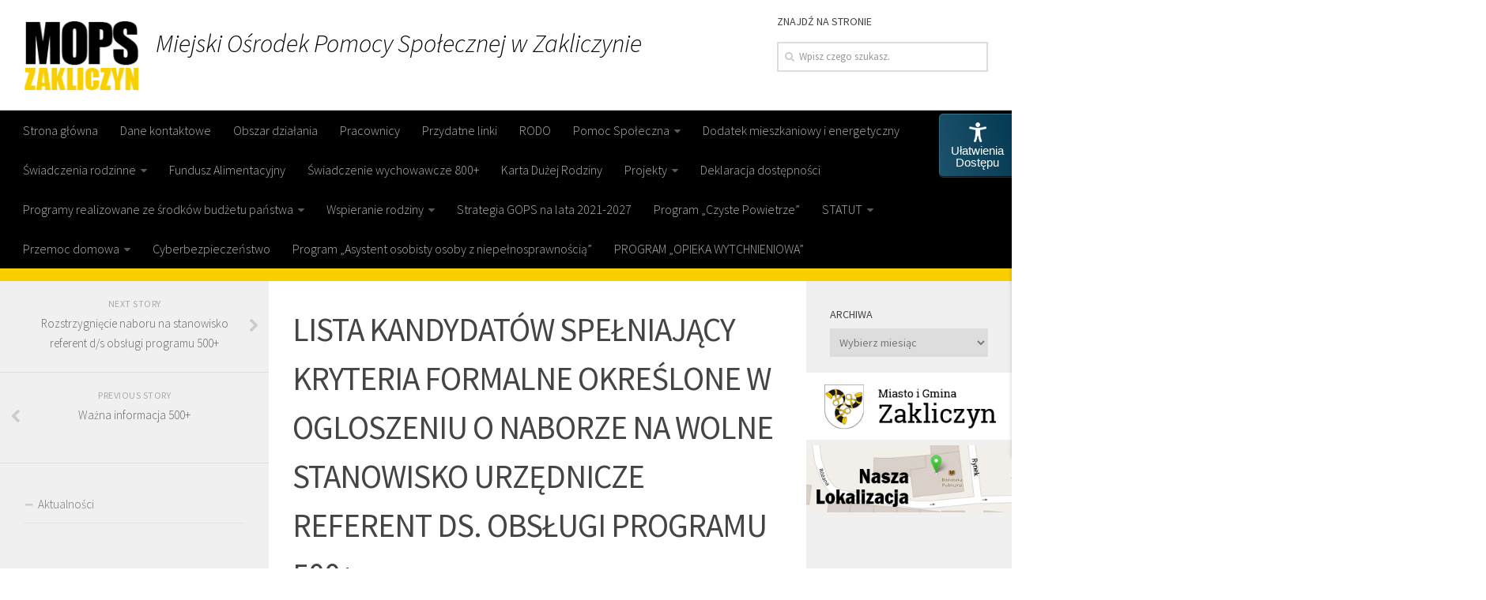

--- FILE ---
content_type: text/html; charset=UTF-8
request_url: https://mopszakliczyn.pl/2016/03/23/lista-kandydatow-spelniajacy-kryteria-formalne-okreslone-w-ogloszeniu-o-naborze-na-wolne-stanowisko-urzednicze-referent-ds-obslugi-programu-500/
body_size: 103969
content:
<!DOCTYPE html>
<html class="no-js" lang="pl-PL">
<head>
  <meta charset="UTF-8">
  <meta name="viewport" content="width=device-width, initial-scale=1.0">
  <link rel="profile" href="http://gmpg.org/xfn/11">
  <link rel="pingback" href="https://mopszakliczyn.pl/xmlrpc.php">
  <title>LISTA KANDYDATÓW SPEŁNIAJĄCY KRYTERIA FORMALNE OKREŚLONE W OGLOSZENIU O NABORZE NA WOLNE STANOWISKO URZĘDNICZE REFERENT DS. OBSŁUGI PROGRAMU 500+ &#8211; Miejski Ośrodek Pomocy Społecznej w Zakliczynie</title>
<meta name='robots' content='max-image-preview:large' />
<script>document.documentElement.className = document.documentElement.className.replace("no-js","js");</script>
<link rel='dns-prefetch' href='//s.w.org' />
<link rel="alternate" type="application/rss+xml" title="Miejski Ośrodek Pomocy Społecznej w Zakliczynie &raquo; Kanał z wpisami" href="https://mopszakliczyn.pl/feed/" />
<link rel="alternate" type="application/rss+xml" title="Miejski Ośrodek Pomocy Społecznej w Zakliczynie &raquo; Kanał z komentarzami" href="https://mopszakliczyn.pl/comments/feed/" />
<link id="hu-user-gfont" href="//fonts.googleapis.com/css?family=Source+Sans+Pro:400,300italic,300,400italic,600&subset=latin,latin-ext" rel="stylesheet" type="text/css"><link rel="alternate" type="application/rss+xml" title="Miejski Ośrodek Pomocy Społecznej w Zakliczynie &raquo; LISTA KANDYDATÓW SPEŁNIAJĄCY KRYTERIA FORMALNE OKREŚLONE W OGLOSZENIU O NABORZE NA WOLNE STANOWISKO URZĘDNICZE REFERENT DS. OBSŁUGI PROGRAMU 500+ Kanał z komentarzami" href="https://mopszakliczyn.pl/2016/03/23/lista-kandydatow-spelniajacy-kryteria-formalne-okreslone-w-ogloszeniu-o-naborze-na-wolne-stanowisko-urzednicze-referent-ds-obslugi-programu-500/feed/" />
<script type="text/javascript">
window._wpemojiSettings = {"baseUrl":"https:\/\/s.w.org\/images\/core\/emoji\/14.0.0\/72x72\/","ext":".png","svgUrl":"https:\/\/s.w.org\/images\/core\/emoji\/14.0.0\/svg\/","svgExt":".svg","source":{"concatemoji":"https:\/\/mopszakliczyn.pl\/wp-includes\/js\/wp-emoji-release.min.js?ver=6.0.11"}};
/*! This file is auto-generated */
!function(e,a,t){var n,r,o,i=a.createElement("canvas"),p=i.getContext&&i.getContext("2d");function s(e,t){var a=String.fromCharCode,e=(p.clearRect(0,0,i.width,i.height),p.fillText(a.apply(this,e),0,0),i.toDataURL());return p.clearRect(0,0,i.width,i.height),p.fillText(a.apply(this,t),0,0),e===i.toDataURL()}function c(e){var t=a.createElement("script");t.src=e,t.defer=t.type="text/javascript",a.getElementsByTagName("head")[0].appendChild(t)}for(o=Array("flag","emoji"),t.supports={everything:!0,everythingExceptFlag:!0},r=0;r<o.length;r++)t.supports[o[r]]=function(e){if(!p||!p.fillText)return!1;switch(p.textBaseline="top",p.font="600 32px Arial",e){case"flag":return s([127987,65039,8205,9895,65039],[127987,65039,8203,9895,65039])?!1:!s([55356,56826,55356,56819],[55356,56826,8203,55356,56819])&&!s([55356,57332,56128,56423,56128,56418,56128,56421,56128,56430,56128,56423,56128,56447],[55356,57332,8203,56128,56423,8203,56128,56418,8203,56128,56421,8203,56128,56430,8203,56128,56423,8203,56128,56447]);case"emoji":return!s([129777,127995,8205,129778,127999],[129777,127995,8203,129778,127999])}return!1}(o[r]),t.supports.everything=t.supports.everything&&t.supports[o[r]],"flag"!==o[r]&&(t.supports.everythingExceptFlag=t.supports.everythingExceptFlag&&t.supports[o[r]]);t.supports.everythingExceptFlag=t.supports.everythingExceptFlag&&!t.supports.flag,t.DOMReady=!1,t.readyCallback=function(){t.DOMReady=!0},t.supports.everything||(n=function(){t.readyCallback()},a.addEventListener?(a.addEventListener("DOMContentLoaded",n,!1),e.addEventListener("load",n,!1)):(e.attachEvent("onload",n),a.attachEvent("onreadystatechange",function(){"complete"===a.readyState&&t.readyCallback()})),(e=t.source||{}).concatemoji?c(e.concatemoji):e.wpemoji&&e.twemoji&&(c(e.twemoji),c(e.wpemoji)))}(window,document,window._wpemojiSettings);
</script>
<style type="text/css">
img.wp-smiley,
img.emoji {
	display: inline !important;
	border: none !important;
	box-shadow: none !important;
	height: 1em !important;
	width: 1em !important;
	margin: 0 0.07em !important;
	vertical-align: -0.1em !important;
	background: none !important;
	padding: 0 !important;
}
</style>
	<link rel='stylesheet' id='wp-block-library-css'  href='https://mopszakliczyn.pl/wp-includes/css/dist/block-library/style.min.css?ver=6.0.11' type='text/css' media='all' />
<style id='global-styles-inline-css' type='text/css'>
body{--wp--preset--color--black: #000000;--wp--preset--color--cyan-bluish-gray: #abb8c3;--wp--preset--color--white: #ffffff;--wp--preset--color--pale-pink: #f78da7;--wp--preset--color--vivid-red: #cf2e2e;--wp--preset--color--luminous-vivid-orange: #ff6900;--wp--preset--color--luminous-vivid-amber: #fcb900;--wp--preset--color--light-green-cyan: #7bdcb5;--wp--preset--color--vivid-green-cyan: #00d084;--wp--preset--color--pale-cyan-blue: #8ed1fc;--wp--preset--color--vivid-cyan-blue: #0693e3;--wp--preset--color--vivid-purple: #9b51e0;--wp--preset--gradient--vivid-cyan-blue-to-vivid-purple: linear-gradient(135deg,rgba(6,147,227,1) 0%,rgb(155,81,224) 100%);--wp--preset--gradient--light-green-cyan-to-vivid-green-cyan: linear-gradient(135deg,rgb(122,220,180) 0%,rgb(0,208,130) 100%);--wp--preset--gradient--luminous-vivid-amber-to-luminous-vivid-orange: linear-gradient(135deg,rgba(252,185,0,1) 0%,rgba(255,105,0,1) 100%);--wp--preset--gradient--luminous-vivid-orange-to-vivid-red: linear-gradient(135deg,rgba(255,105,0,1) 0%,rgb(207,46,46) 100%);--wp--preset--gradient--very-light-gray-to-cyan-bluish-gray: linear-gradient(135deg,rgb(238,238,238) 0%,rgb(169,184,195) 100%);--wp--preset--gradient--cool-to-warm-spectrum: linear-gradient(135deg,rgb(74,234,220) 0%,rgb(151,120,209) 20%,rgb(207,42,186) 40%,rgb(238,44,130) 60%,rgb(251,105,98) 80%,rgb(254,248,76) 100%);--wp--preset--gradient--blush-light-purple: linear-gradient(135deg,rgb(255,206,236) 0%,rgb(152,150,240) 100%);--wp--preset--gradient--blush-bordeaux: linear-gradient(135deg,rgb(254,205,165) 0%,rgb(254,45,45) 50%,rgb(107,0,62) 100%);--wp--preset--gradient--luminous-dusk: linear-gradient(135deg,rgb(255,203,112) 0%,rgb(199,81,192) 50%,rgb(65,88,208) 100%);--wp--preset--gradient--pale-ocean: linear-gradient(135deg,rgb(255,245,203) 0%,rgb(182,227,212) 50%,rgb(51,167,181) 100%);--wp--preset--gradient--electric-grass: linear-gradient(135deg,rgb(202,248,128) 0%,rgb(113,206,126) 100%);--wp--preset--gradient--midnight: linear-gradient(135deg,rgb(2,3,129) 0%,rgb(40,116,252) 100%);--wp--preset--duotone--dark-grayscale: url('#wp-duotone-dark-grayscale');--wp--preset--duotone--grayscale: url('#wp-duotone-grayscale');--wp--preset--duotone--purple-yellow: url('#wp-duotone-purple-yellow');--wp--preset--duotone--blue-red: url('#wp-duotone-blue-red');--wp--preset--duotone--midnight: url('#wp-duotone-midnight');--wp--preset--duotone--magenta-yellow: url('#wp-duotone-magenta-yellow');--wp--preset--duotone--purple-green: url('#wp-duotone-purple-green');--wp--preset--duotone--blue-orange: url('#wp-duotone-blue-orange');--wp--preset--font-size--small: 13px;--wp--preset--font-size--medium: 20px;--wp--preset--font-size--large: 36px;--wp--preset--font-size--x-large: 42px;}.has-black-color{color: var(--wp--preset--color--black) !important;}.has-cyan-bluish-gray-color{color: var(--wp--preset--color--cyan-bluish-gray) !important;}.has-white-color{color: var(--wp--preset--color--white) !important;}.has-pale-pink-color{color: var(--wp--preset--color--pale-pink) !important;}.has-vivid-red-color{color: var(--wp--preset--color--vivid-red) !important;}.has-luminous-vivid-orange-color{color: var(--wp--preset--color--luminous-vivid-orange) !important;}.has-luminous-vivid-amber-color{color: var(--wp--preset--color--luminous-vivid-amber) !important;}.has-light-green-cyan-color{color: var(--wp--preset--color--light-green-cyan) !important;}.has-vivid-green-cyan-color{color: var(--wp--preset--color--vivid-green-cyan) !important;}.has-pale-cyan-blue-color{color: var(--wp--preset--color--pale-cyan-blue) !important;}.has-vivid-cyan-blue-color{color: var(--wp--preset--color--vivid-cyan-blue) !important;}.has-vivid-purple-color{color: var(--wp--preset--color--vivid-purple) !important;}.has-black-background-color{background-color: var(--wp--preset--color--black) !important;}.has-cyan-bluish-gray-background-color{background-color: var(--wp--preset--color--cyan-bluish-gray) !important;}.has-white-background-color{background-color: var(--wp--preset--color--white) !important;}.has-pale-pink-background-color{background-color: var(--wp--preset--color--pale-pink) !important;}.has-vivid-red-background-color{background-color: var(--wp--preset--color--vivid-red) !important;}.has-luminous-vivid-orange-background-color{background-color: var(--wp--preset--color--luminous-vivid-orange) !important;}.has-luminous-vivid-amber-background-color{background-color: var(--wp--preset--color--luminous-vivid-amber) !important;}.has-light-green-cyan-background-color{background-color: var(--wp--preset--color--light-green-cyan) !important;}.has-vivid-green-cyan-background-color{background-color: var(--wp--preset--color--vivid-green-cyan) !important;}.has-pale-cyan-blue-background-color{background-color: var(--wp--preset--color--pale-cyan-blue) !important;}.has-vivid-cyan-blue-background-color{background-color: var(--wp--preset--color--vivid-cyan-blue) !important;}.has-vivid-purple-background-color{background-color: var(--wp--preset--color--vivid-purple) !important;}.has-black-border-color{border-color: var(--wp--preset--color--black) !important;}.has-cyan-bluish-gray-border-color{border-color: var(--wp--preset--color--cyan-bluish-gray) !important;}.has-white-border-color{border-color: var(--wp--preset--color--white) !important;}.has-pale-pink-border-color{border-color: var(--wp--preset--color--pale-pink) !important;}.has-vivid-red-border-color{border-color: var(--wp--preset--color--vivid-red) !important;}.has-luminous-vivid-orange-border-color{border-color: var(--wp--preset--color--luminous-vivid-orange) !important;}.has-luminous-vivid-amber-border-color{border-color: var(--wp--preset--color--luminous-vivid-amber) !important;}.has-light-green-cyan-border-color{border-color: var(--wp--preset--color--light-green-cyan) !important;}.has-vivid-green-cyan-border-color{border-color: var(--wp--preset--color--vivid-green-cyan) !important;}.has-pale-cyan-blue-border-color{border-color: var(--wp--preset--color--pale-cyan-blue) !important;}.has-vivid-cyan-blue-border-color{border-color: var(--wp--preset--color--vivid-cyan-blue) !important;}.has-vivid-purple-border-color{border-color: var(--wp--preset--color--vivid-purple) !important;}.has-vivid-cyan-blue-to-vivid-purple-gradient-background{background: var(--wp--preset--gradient--vivid-cyan-blue-to-vivid-purple) !important;}.has-light-green-cyan-to-vivid-green-cyan-gradient-background{background: var(--wp--preset--gradient--light-green-cyan-to-vivid-green-cyan) !important;}.has-luminous-vivid-amber-to-luminous-vivid-orange-gradient-background{background: var(--wp--preset--gradient--luminous-vivid-amber-to-luminous-vivid-orange) !important;}.has-luminous-vivid-orange-to-vivid-red-gradient-background{background: var(--wp--preset--gradient--luminous-vivid-orange-to-vivid-red) !important;}.has-very-light-gray-to-cyan-bluish-gray-gradient-background{background: var(--wp--preset--gradient--very-light-gray-to-cyan-bluish-gray) !important;}.has-cool-to-warm-spectrum-gradient-background{background: var(--wp--preset--gradient--cool-to-warm-spectrum) !important;}.has-blush-light-purple-gradient-background{background: var(--wp--preset--gradient--blush-light-purple) !important;}.has-blush-bordeaux-gradient-background{background: var(--wp--preset--gradient--blush-bordeaux) !important;}.has-luminous-dusk-gradient-background{background: var(--wp--preset--gradient--luminous-dusk) !important;}.has-pale-ocean-gradient-background{background: var(--wp--preset--gradient--pale-ocean) !important;}.has-electric-grass-gradient-background{background: var(--wp--preset--gradient--electric-grass) !important;}.has-midnight-gradient-background{background: var(--wp--preset--gradient--midnight) !important;}.has-small-font-size{font-size: var(--wp--preset--font-size--small) !important;}.has-medium-font-size{font-size: var(--wp--preset--font-size--medium) !important;}.has-large-font-size{font-size: var(--wp--preset--font-size--large) !important;}.has-x-large-font-size{font-size: var(--wp--preset--font-size--x-large) !important;}
</style>
<link rel='stylesheet' id='contact-form-7-css'  href='https://mopszakliczyn.pl/wp-content/plugins/contact-form-7/includes/css/styles.css?ver=4.9.1' type='text/css' media='all' />
<link rel='stylesheet' id='download-attachments-frontend-css'  href='https://mopszakliczyn.pl/wp-content/plugins/download-attachments/css/frontend.css?ver=6.0.11' type='text/css' media='all' />
<link rel='stylesheet' id='so_visibility_classes-css'  href='https://mopszakliczyn.pl/wp-content/plugins/so-visibility-classes/css/style.css?ver=6.0.11' type='text/css' media='all' />
<link rel='stylesheet' id='hueman-main-style-css'  href='https://mopszakliczyn.pl/wp-content/themes/hueman/assets/front/css/main.min.css?ver=3.3.20' type='text/css' media='all' />
<link rel='stylesheet' id='theme-stylesheet-css'  href='https://mopszakliczyn.pl/wp-content/themes/hueman/style.css?ver=3.3.20' type='text/css' media='all' />
<link rel='stylesheet' id='hueman-font-awesome-css'  href='https://mopszakliczyn.pl/wp-content/themes/hueman/assets/front/css/font-awesome.min.css?ver=3.3.20' type='text/css' media='all' />
<script type='text/javascript' src='https://mopszakliczyn.pl/wp-includes/js/jquery/jquery.min.js?ver=3.6.0' id='jquery-core-js'></script>
<script type='text/javascript' src='https://mopszakliczyn.pl/wp-includes/js/jquery/jquery-migrate.min.js?ver=3.3.2' id='jquery-migrate-js'></script>
<link rel="https://api.w.org/" href="https://mopszakliczyn.pl/wp-json/" /><link rel="alternate" type="application/json" href="https://mopszakliczyn.pl/wp-json/wp/v2/posts/594" /><link rel="EditURI" type="application/rsd+xml" title="RSD" href="https://mopszakliczyn.pl/xmlrpc.php?rsd" />
<link rel="wlwmanifest" type="application/wlwmanifest+xml" href="https://mopszakliczyn.pl/wp-includes/wlwmanifest.xml" /> 
<meta name="generator" content="WordPress 6.0.11" />
<link rel="canonical" href="https://mopszakliczyn.pl/2016/03/23/lista-kandydatow-spelniajacy-kryteria-formalne-okreslone-w-ogloszeniu-o-naborze-na-wolne-stanowisko-urzednicze-referent-ds-obslugi-programu-500/" />
<link rel='shortlink' href='https://mopszakliczyn.pl/?p=594' />
<link rel="alternate" type="application/json+oembed" href="https://mopszakliczyn.pl/wp-json/oembed/1.0/embed?url=https%3A%2F%2Fmopszakliczyn.pl%2F2016%2F03%2F23%2Flista-kandydatow-spelniajacy-kryteria-formalne-okreslone-w-ogloszeniu-o-naborze-na-wolne-stanowisko-urzednicze-referent-ds-obslugi-programu-500%2F" />
<link rel="alternate" type="text/xml+oembed" href="https://mopszakliczyn.pl/wp-json/oembed/1.0/embed?url=https%3A%2F%2Fmopszakliczyn.pl%2F2016%2F03%2F23%2Flista-kandydatow-spelniajacy-kryteria-formalne-okreslone-w-ogloszeniu-o-naborze-na-wolne-stanowisko-urzednicze-referent-ds-obslugi-programu-500%2F&#038;format=xml" />
<!--[if lt IE 9]>
<script src="https://mopszakliczyn.pl/wp-content/themes/hueman/assets/front/js/ie/html5shiv-printshiv.min.js"></script>
<script src="https://mopszakliczyn.pl/wp-content/themes/hueman/assets/front/js/ie/selectivizr.js"></script>
<![endif]-->
<style type="text/css" id="hu-dynamic-style">/* Dynamic CSS: For no styles in head, copy and put the css below in your child theme's style.css, disable dynamic styles */body { font-family:'Source Sans Pro', Arial, sans-serif;font-size:1.00rem }@media only screen and (min-width: 720px) {
        .nav > li { font-size:1.00rem; }
      }::selection { background-color: #333333; }
::-moz-selection { background-color: #333333; }a,.themeform label .required,#flexslider-featured .flex-direction-nav .flex-next:hover,#flexslider-featured .flex-direction-nav .flex-prev:hover,.post-hover:hover .post-title a,.post-title a:hover,.sidebar.s1 .post-nav li a:hover i,.content .post-nav li a:hover i,.post-related a:hover,.sidebar.s1 .widget_rss ul li a,#footer .widget_rss ul li a,.sidebar.s1 .widget_calendar a,#footer .widget_calendar a,.sidebar.s1 .alx-tab .tab-item-category a,.sidebar.s1 .alx-posts .post-item-category a,.sidebar.s1 .alx-tab li:hover .tab-item-title a,.sidebar.s1 .alx-tab li:hover .tab-item-comment a,.sidebar.s1 .alx-posts li:hover .post-item-title a,#footer .alx-tab .tab-item-category a,#footer .alx-posts .post-item-category a,#footer .alx-tab li:hover .tab-item-title a,#footer .alx-tab li:hover .tab-item-comment a,#footer .alx-posts li:hover .post-item-title a,.comment-tabs li.active a,.comment-awaiting-moderation,.child-menu a:hover,.child-menu .current_page_item > a,.wp-pagenavi a{ color: #333333; }.themeform input[type="submit"],.themeform button[type="submit"],.sidebar.s1 .sidebar-top,.sidebar.s1 .sidebar-toggle,#flexslider-featured .flex-control-nav li a.flex-active,.post-tags a:hover,.sidebar.s1 .widget_calendar caption,#footer .widget_calendar caption,.author-bio .bio-avatar:after,.commentlist li.bypostauthor > .comment-body:after,.commentlist li.comment-author-admin > .comment-body:after{ background-color: #333333; }.post-format .format-container { border-color: #333333; }.sidebar.s1 .alx-tabs-nav li.active a,#footer .alx-tabs-nav li.active a,.comment-tabs li.active a,.wp-pagenavi a:hover,.wp-pagenavi a:active,.wp-pagenavi span.current{ border-bottom-color: #333333!important; }.is-scrolled #header #nav-mobile { background-color: #454e5c; background-color: rgba(69,78,92,0.90) }#footer-bottom { background-color: #333333; }.site-title a img { max-height: 90px; }body { background-color: #eaeaea; }</style>
</head>
<body class="post-template-default single single-post postid-594 single-format-standard wp-custom-logo col-3cm boxed header-desktop-sticky header-mobile-sticky chrome">

    <header id="header" class="specific-mobile-menu-on one-mobile-menu mobile_menu header-ads-desktop header-ads-mobile topbar-transparent">
        <nav class="nav-container group mobile-menu mobile-sticky no-menu-assigned" id="nav-mobile" data-menu-id="header-1">
  <div class="mobile-title-logo-in-header">                  <p class="site-title"><a class="custom-logo-link" href="https://mopszakliczyn.pl/" rel="home" title="Miejski Ośrodek Pomocy Społecznej w Zakliczynie | Home page"><img src="https://mopszakliczyn.pl/wp-content/uploads/2022/05/cropped-logo_mops.png" alt="Miejski Ośrodek Pomocy Społecznej w Zakliczynie"></a></p>
                </div>
        
                    <!-- <div class="ham__navbar-toggler collapsed" aria-expanded="false">
          <div class="ham__navbar-span-wrapper">
            <span class="ham-toggler-menu__span"></span>
          </div>
        </div> -->
        <div class="ham__navbar-toggler-two collapsed" title="Menu" aria-expanded="false">
          <div class="ham__navbar-span-wrapper">
            <span class="line line-1"></span>
            <span class="line line-2"></span>
            <span class="line line-3"></span>
          </div>
        </div>
            
      <div class="nav-text"></div>
      <div class="nav-wrap container">
                <ul id="menu-programy-realizowane-ze-srodkow-budzetu-panstwa" class="nav container-inner group"><li id="menu-item-65" class="menu-item menu-item-type-custom menu-item-object-custom menu-item-65"><a href="/">Strona główna</a></li>
<li id="menu-item-67" class="menu-item menu-item-type-post_type menu-item-object-page menu-item-67"><a href="https://mopszakliczyn.pl/dane-kontaktowe/">Dane kontaktowe</a></li>
<li id="menu-item-72" class="menu-item menu-item-type-post_type menu-item-object-page menu-item-72"><a href="https://mopszakliczyn.pl/obszar-dzialania/">Obszar działania</a></li>
<li id="menu-item-74" class="menu-item menu-item-type-post_type menu-item-object-page menu-item-74"><a href="https://mopszakliczyn.pl/pracownicy/">Pracownicy</a></li>
<li id="menu-item-97" class="menu-item menu-item-type-post_type menu-item-object-page menu-item-97"><a href="https://mopszakliczyn.pl/przydatne-linki/">Przydatne linki</a></li>
<li id="menu-item-1380" class="menu-item menu-item-type-post_type menu-item-object-page menu-item-1380"><a href="https://mopszakliczyn.pl/rodo/">RODO</a></li>
<li id="menu-item-73" class="menu-item menu-item-type-post_type menu-item-object-page menu-item-has-children menu-item-73"><a href="https://mopszakliczyn.pl/pomoc-spoleczna/">Pomoc Społeczna</a>
<ul class="sub-menu">
	<li id="menu-item-1403" class="menu-item menu-item-type-post_type menu-item-object-page menu-item-1403"><a href="https://mopszakliczyn.pl/pomoc-spoleczna/zasady-przyznawania-pomocy/">Zasady przyznawania pomocy</a></li>
	<li id="menu-item-1406" class="menu-item menu-item-type-post_type menu-item-object-page menu-item-1406"><a href="https://mopszakliczyn.pl/pomoc-spoleczna/zasilek-staly/">Zasiłek stały</a></li>
	<li id="menu-item-1419" class="menu-item menu-item-type-post_type menu-item-object-page menu-item-1419"><a href="https://mopszakliczyn.pl/pomoc-spoleczna/zasilek-okresowy/">Zasiłek okresowy</a></li>
	<li id="menu-item-1444" class="menu-item menu-item-type-post_type menu-item-object-page menu-item-1444"><a href="https://mopszakliczyn.pl/pomoc-spoleczna/zasilek-celowy-i-specjalny-celowy/">Zasiłek celowy i specjalny celowy</a></li>
	<li id="menu-item-1443" class="menu-item menu-item-type-post_type menu-item-object-page menu-item-1443"><a href="https://mopszakliczyn.pl/pomoc-spoleczna/uslugi-opiekuncze/">Usługi opiekuńcze</a></li>
	<li id="menu-item-1441" class="menu-item menu-item-type-post_type menu-item-object-page menu-item-1441"><a href="https://mopszakliczyn.pl/pomoc-spoleczna/schronienie/">Schronienie</a></li>
	<li id="menu-item-1442" class="menu-item menu-item-type-post_type menu-item-object-page menu-item-1442"><a href="https://mopszakliczyn.pl/pomoc-spoleczna/domy-pomocy-spolecznej/">Domy pomocy społecznej</a></li>
	<li id="menu-item-1439" class="menu-item menu-item-type-post_type menu-item-object-page menu-item-1439"><a href="https://mopszakliczyn.pl/pomoc-spoleczna/mieszkanie-chronione/">Mieszkania treningowe</a></li>
	<li id="menu-item-1438" class="menu-item menu-item-type-post_type menu-item-object-page menu-item-1438"><a href="https://mopszakliczyn.pl/pomoc-spoleczna/posilek-w-domu-i-w-szkole/">Posiłek w domu i w szkole</a></li>
	<li id="menu-item-3977" class="menu-item menu-item-type-post_type menu-item-object-page menu-item-3977"><a href="https://mopszakliczyn.pl/ocena-zasobow-pomocy-spolecznej-za-2024-rok/">Ocena zasobów pomocy społecznej za 2024 rok</a></li>
	<li id="menu-item-3902" class="menu-item menu-item-type-post_type menu-item-object-page menu-item-3902"><a href="https://mopszakliczyn.pl/ocena-zasobow-pomocy-spolecznej-za-2023-r/">Ocena zasobów pomocy społecznej za 2023 r.</a></li>
</ul>
</li>
<li id="menu-item-68" class="menu-item menu-item-type-post_type menu-item-object-page menu-item-68"><a href="https://mopszakliczyn.pl/dodatki-mieszkaniowe/">Dodatek mieszkaniowy i energetyczny</a></li>
<li id="menu-item-79" class="menu-item menu-item-type-post_type menu-item-object-page menu-item-has-children menu-item-79"><a href="https://mopszakliczyn.pl/swiadczenia-rodzinne/">Świadczenia rodzinne</a>
<ul class="sub-menu">
	<li id="menu-item-1506" class="menu-item menu-item-type-post_type menu-item-object-page menu-item-1506"><a href="https://mopszakliczyn.pl/swiadczenia-rodzinne/zasilek-rodzinny/">Zasiłek rodzinny</a></li>
	<li id="menu-item-1505" class="menu-item menu-item-type-post_type menu-item-object-page menu-item-1505"><a href="https://mopszakliczyn.pl/swiadczenia-rodzinne/zasilek-pielegnacyjny/">Zasiłek pielęgnacyjny</a></li>
	<li id="menu-item-1503" class="menu-item menu-item-type-post_type menu-item-object-page menu-item-1503"><a href="https://mopszakliczyn.pl/swiadczenia-rodzinne/swiadczenie-rodzicielskie/">Świadczenie rodzicielskie</a></li>
	<li id="menu-item-1502" class="menu-item menu-item-type-post_type menu-item-object-page menu-item-1502"><a href="https://mopszakliczyn.pl/swiadczenia-rodzinne/swiadczenie-pielegnacyjne/">Świadczenie pielęgnacyjne</a></li>
	<li id="menu-item-1501" class="menu-item menu-item-type-post_type menu-item-object-page menu-item-1501"><a href="https://mopszakliczyn.pl/swiadczenia-rodzinne/jednorazowa-zapomoga-z-tytulu-urodzenia-dziecka/">Jednorazowa zapomoga z tytułu urodzenia dziecka</a></li>
	<li id="menu-item-1509" class="menu-item menu-item-type-post_type menu-item-object-page menu-item-1509"><a href="https://mopszakliczyn.pl/swiadczenia-rodzinne/za-zyciem/">Za życiem</a></li>
</ul>
</li>
<li id="menu-item-69" class="menu-item menu-item-type-post_type menu-item-object-page menu-item-69"><a href="https://mopszakliczyn.pl/fundusz-alimentacyjny/">Fundusz Alimentacyjny</a></li>
<li id="menu-item-75" class="menu-item menu-item-type-post_type menu-item-object-page menu-item-75"><a href="https://mopszakliczyn.pl/program-500/">Świadczenie wychowawcze 800+</a></li>
<li id="menu-item-1437" class="menu-item menu-item-type-post_type menu-item-object-page menu-item-1437"><a href="https://mopszakliczyn.pl/pomoc-spoleczna/karta-duzej-rodziny/">Karta Dużej Rodziny</a></li>
<li id="menu-item-76" class="menu-item menu-item-type-post_type menu-item-object-page menu-item-has-children menu-item-76"><a href="https://mopszakliczyn.pl/projekty/">Projekty</a>
<ul class="sub-menu">
	<li id="menu-item-1383" class="menu-item menu-item-type-taxonomy menu-item-object-category menu-item-1383"><a href="https://mopszakliczyn.pl/category/sami-dzielni/">Projekt &#8222;Sami Dzielni&#8221;</a></li>
</ul>
</li>
<li id="menu-item-1814" class="menu-item menu-item-type-post_type menu-item-object-page menu-item-1814"><a href="https://mopszakliczyn.pl/deklaracja-dostepnosci/">Deklaracja dostępności</a></li>
<li id="menu-item-1889" class="menu-item menu-item-type-post_type menu-item-object-page menu-item-has-children menu-item-1889"><a href="https://mopszakliczyn.pl/programy-realizowane-ze-srodkow-budzetu-panstwa/">Programy realizowane ze środków budżetu państwa</a>
<ul class="sub-menu">
	<li id="menu-item-4051" class="menu-item menu-item-type-post_type menu-item-object-page menu-item-4051"><a href="https://mopszakliczyn.pl/aneks-nr-2-dotacja-celowa-dofinansowanie-zadania-wlasnego-zwiazanego-z-realizacja-wieloletniego-rzadowego-programu-posilek-w-szkole-i-w-domu-na-lata-2024-2028/">Aneks nr 2 – Dotacja celowa – dofinansowanie zadania własnego związanego z realizacją wieloletniego rządowego programu „Posiłek w szkole i w domu” na lata 2024-2028</a></li>
	<li id="menu-item-3989" class="menu-item menu-item-type-post_type menu-item-object-page menu-item-3989"><a href="https://mopszakliczyn.pl/dotacja-celowa-na-zadanie-wlasne-polegajace-na-organizowaniu-i-swiadczeniu-uslug-opiekunczych-w-ramach-programu-opieka-75-2/">Dotacja celowa na zadanie własne polegające na organizowaniu i świadczeniu usług opiekuńczych w ramach Programu „Opieka 75+”</a></li>
	<li id="menu-item-3965" class="menu-item menu-item-type-post_type menu-item-object-page menu-item-3965"><a href="https://mopszakliczyn.pl/aneks-nr-1-dotacja-celowa-dofinansowanie-zadania-wlasnego-zwiazanego-z-realizacja-wieloletniego-rzadowego-programu-posilek-w-szkole-i-w-domu-na-lata-2024-2028/">Aneks nr 1 – Dotacja celowa – dofinansowanie zadania własnego związanego z realizacją wieloletniego rządowego programu „Posiłek w szkole i w domu” na lata 2024-2028</a></li>
	<li id="menu-item-3821" class="menu-item menu-item-type-post_type menu-item-object-page menu-item-3821"><a href="https://mopszakliczyn.pl/dotacja-ze-srodkow-funduszu-solidarnosciowego-na-realizacje-programu-opieka-wytchnieniowa-edycja-2025/">Dotacja ze środków Funduszu Solidarnościowego na realizację Programu „Opieka wytchnieniowa” – edycja 2025</a></li>
	<li id="menu-item-3802" class="menu-item menu-item-type-post_type menu-item-object-page menu-item-3802"><a href="https://mopszakliczyn.pl/dotacja-celowa-ze-srodkow-budzetu-panstwa-na-wydatki-biezace-dodatki-motywacyjne-dla-asystenta-rodziny-aneks-zwiekszajacy/">Dotacja celowa ze środków budżetu państwa na wydatki bieżące – dodatki motywacyjne dla asystenta rodziny – aneks zwiększający.</a></li>
	<li id="menu-item-3773" class="menu-item menu-item-type-post_type menu-item-object-page menu-item-3773"><a href="https://mopszakliczyn.pl/dotacja-celowa-ze-srodkow-budzetu-panstwa-na-wydatki-biezace-dodatki-motywacyjne-aneks-zwiekszajacy/">Dotacja celowa ze środków budżetu państwa na wydatki bieżące – dodatki motywacyjne – aneks zwiększający.</a></li>
	<li id="menu-item-3736" class="menu-item menu-item-type-post_type menu-item-object-page menu-item-3736"><a href="https://mopszakliczyn.pl/dotacja-celowa-ze-srodkow-budzetu-panstwa-na-wydatki-biezace-zespolu-interdyscyplinarnego/">Dotacja celowa ze środków budżetu państwa na wydatki bieżące Zespołu Interdyscyplinarnego.</a></li>
	<li id="menu-item-3693" class="menu-item menu-item-type-post_type menu-item-object-page menu-item-3693"><a href="https://mopszakliczyn.pl/dotacja-celowa-dofinansowanie-zadania-wlasnego-zwiazanego-z-realizacja-wieloletniego-rzadowego-programu-posilek-w-szkole-i-w-domu-na-lata-2024-2028-3/">Dotacja celowa – dofinansowanie zadania własnego związanego z realizacją wieloletniego rządowego programu „Posiłek w szkole i w domu” na lata 2024-2028</a></li>
	<li id="menu-item-3880" class="menu-item menu-item-type-post_type menu-item-object-page menu-item-3880"><a href="https://mopszakliczyn.pl/dofinansowanie-zadania-wlasnego-polegajacego-na-utrzymaniu-osrodka-pomocy-spolecznej-2/">Dofinansowanie zadania własnego polegającego na utrzymaniu ośrodka pomocy społecznej</a></li>
	<li id="menu-item-3946" class="menu-item menu-item-type-post_type menu-item-object-page menu-item-3946"><a href="https://mopszakliczyn.pl/realizacja-zadania-zleconego-wyplata-swiadczen-rodzinnych-z-funduszu-alimentacyjnego-i-swiadczen-za-zyciem-w-roku-2025/">Realizacja zadania zleconego – wypłata świadczeń rodzinnych, z funduszu alimentacyjnego i świadczeń „Za życiem” w roku 2025</a></li>
	<li id="menu-item-3697" class="menu-item menu-item-type-post_type menu-item-object-page menu-item-3697"><a href="https://mopszakliczyn.pl/dotacja-ze-srodkow-funduszu-solidarnosciowego-na-realizacje-programu-asystent-osobisty-osoby-z-niepelnosprawnoscia-edycja-2025/">Dotacja ze środków Funduszu Solidarnościowego na realizację Programu „Asystent osobisty osoby z niepełnosprawnością”- edycja 2025.</a></li>
	<li id="menu-item-3698" class="menu-item menu-item-type-post_type menu-item-object-page menu-item-3698"><a href="https://mopszakliczyn.pl/aneks-do-rzadowego-programu-wspierania-rodziny-asystent-rodziny-w-2024-r/">Aneks do Rządowego programu wspierania rodziny Asystent rodziny w 2024 r.</a></li>
	<li id="menu-item-3699" class="menu-item menu-item-type-post_type menu-item-object-page menu-item-3699"><a href="https://mopszakliczyn.pl/dofinansowanie-zadania-w-ramach-rzadowego-programu-asystent-rodziny-w-2024-r/">Dofinansowanie zadania w ramach Rządowego programu Asystent rodziny w 2024 r.</a></li>
	<li id="menu-item-3700" class="menu-item menu-item-type-post_type menu-item-object-page menu-item-3700"><a href="https://mopszakliczyn.pl/dotacja-celowa-na-wsparcie-finansowe-zadan-i-programow-realizacji-zadan-pomocy-spolecznej-3/">Dotacja celowa na wsparcie finansowe zadań i programów realizacji zadań pomocy społecznej.</a></li>
	<li id="menu-item-3617" class="menu-item menu-item-type-post_type menu-item-object-page menu-item-3617"><a href="https://mopszakliczyn.pl/dotacja-ze-srodkow-funduszu-solidarnosciowego-na-realizacje-programu-asystent-osobisty-osoby-z-niepelnosprawnoscia-edycja-2024/">Dotacja ze środków Funduszu Solidarnościowego na realizację Programu „Asystent osobisty osoby z niepełnosprawnością”- edycja 2024.</a></li>
	<li id="menu-item-3718" class="menu-item menu-item-type-post_type menu-item-object-page menu-item-3718"><a href="https://mopszakliczyn.pl/aneks-nr-1-dofinansowanie-zadania-wlasnego-w-ramach-programu-opieka-75/">Aneks nr 1 – dofinansowanie zadania własnego w ramach Programu „Opieka 75+”</a></li>
	<li id="menu-item-3562" class="menu-item menu-item-type-post_type menu-item-object-page menu-item-3562"><a href="https://mopszakliczyn.pl/dotacja-celowa-ze-srodkow-budzetu-panstwa-na-wydatki-biezace-dodatki-motywacyjne/">Dotacja celowa ze środków budżetu państwa na wydatki bieżące – dodatki motywacyjne.</a></li>
	<li id="menu-item-3537" class="menu-item menu-item-type-post_type menu-item-object-page menu-item-3537"><a href="https://mopszakliczyn.pl/dotacja-celowa-dofinansowanie-zadania-wlasnego-zwiazanego-z-realizacja-wieloletniego-rzadowego-programu-posilek-w-szkole-i-w-domu-na-lata-2024-2028-2/">Dotacja celowa – dofinansowanie zadania własnego związanego z realizacją wieloletniego rządowego programu „Posiłek w szkole i w domu” na lata 2024-2028</a></li>
	<li id="menu-item-3451" class="menu-item menu-item-type-post_type menu-item-object-page menu-item-3451"><a href="https://mopszakliczyn.pl/dotacja-celowa-dofinansowanie-zadania-wlasnego-zwiazanego-z-realizacja-wieloletniego-rzadowego-programu-posilek-w-szkole-i-w-domu-na-lata-2024-2028/">Dotacja celowa – dofinansowanie zadania własnego związanego z realizacją wieloletniego rządowego programu „Posiłek w szkole i w domu” na lata 2024-2028</a></li>
	<li id="menu-item-3522" class="menu-item menu-item-type-post_type menu-item-object-page menu-item-3522"><a href="https://mopszakliczyn.pl/dotacja-celowa-na-wydatki-biezace-dodatki-motywacyjne/">Dotacja celowa na wydatki bieżące – dodatki motywacyjne.</a></li>
	<li id="menu-item-3506" class="menu-item menu-item-type-post_type menu-item-object-page menu-item-3506"><a href="https://mopszakliczyn.pl/dotacja-celowa-na-wydatki-biezace-zespolu-interdyscyplinarnego/">Dotacja celowa na wydatki bieżące Zespołu Interdyscyplinarnego.</a></li>
	<li id="menu-item-3445" class="menu-item menu-item-type-post_type menu-item-object-page menu-item-3445"><a href="https://mopszakliczyn.pl/dotacja-celowa-na-zadanie-wlasne-polegajace-na-organizowaniu-i-swiadczeniu-uslug-opiekunczych-w-ramach-programu-opieka-75/">Dotacja celowa na zadanie własne polegające na organizowaniu i świadczeniu usług opiekuńczych w ramach Programu „Opieka 75+”</a></li>
	<li id="menu-item-3432" class="menu-item menu-item-type-post_type menu-item-object-page menu-item-3432"><a href="https://mopszakliczyn.pl/dotacja-celowa-na-wsparcie-finansowe-zadan-i-programow-realizacji-zadan-pomocy-spolecznej-2/">Dotacja celowa na wsparcie finansowe zadań i programów realizacji zadań pomocy społecznej.</a></li>
	<li id="menu-item-3366" class="menu-item menu-item-type-post_type menu-item-object-page menu-item-3366"><a href="https://mopszakliczyn.pl/dofinansowanie-zadania-wlasnego-polegajacego-na-utrzymaniu-osrodka-pomocy-spolecznej/">Dofinansowanie zadania własnego polegającego na utrzymaniu ośrodka pomocy społecznej</a></li>
	<li id="menu-item-3314" class="menu-item menu-item-type-post_type menu-item-object-page menu-item-3314"><a href="https://mopszakliczyn.pl/dotacja-ze-srodkow-funduszu-solidarnosciowego-na-realizacje-programu-opieka-wytchnieniowa-edycja-2024/">Dotacja ze środków Funduszu Solidarnościowego na realizację Programu „Opieka wytchnieniowa” – edycja 2024</a></li>
	<li id="menu-item-3286" class="menu-item menu-item-type-post_type menu-item-object-page menu-item-3286"><a href="https://mopszakliczyn.pl/dotacja-celowa-w-ramach-realizacji-wieloletniego-rzadowego-programu-posilek-w-szkole-i-w-domu/"><strong>Dotacja celowa w ramach realizacji wieloletniego rządowego programu „Posiłek w szkole i w domu”</strong></a></li>
	<li id="menu-item-3278" class="menu-item menu-item-type-post_type menu-item-object-page menu-item-3278"><a href="https://mopszakliczyn.pl/dotacja-ze-srodkow-funduszu-solidarnosciowego-na-realizacje-programu-asystent-osobisty-osoby-z-niepelnosprawnoscia/">Dotacja ze środków Funduszu Solidarnościowego na realizację Programu „Asystent osobisty osoby z niepełnosprawnością”- edycja 2024.</a></li>
	<li id="menu-item-3166" class="menu-item menu-item-type-post_type menu-item-object-page menu-item-3166"><a href="https://mopszakliczyn.pl/dotacja-celowa-na-wsparcie-finansowe-zadan-i-programow-realizacji-zadan-pomocy-spolecznej/">Dotacja celowa na wsparcie finansowe zadań i programów realizacji zadań pomocy społecznej.</a></li>
	<li id="menu-item-3097" class="menu-item menu-item-type-post_type menu-item-object-page menu-item-3097"><a href="https://mopszakliczyn.pl/dotacja-w-ramach-wieloletniego-rzadowego-programu-posilek-w-szkole-i-w-domu/">Dotacja w ramach wieloletniego rządowego programu „Posiłek w szkole i w domu”</a></li>
	<li id="menu-item-3081" class="menu-item menu-item-type-post_type menu-item-object-page menu-item-3081"><a href="https://mopszakliczyn.pl/dotacja-celowa-w-ramach-programu-posilek-w-szkole-i-w-domu/">Dotacja celowa w ramach programu „Posiłek w szkole i w domu”</a></li>
	<li id="menu-item-2881" class="menu-item menu-item-type-post_type menu-item-object-page menu-item-2881"><a href="https://mopszakliczyn.pl/dotacja-ze-srodkow-funduszu-celowego-funduszu-solidarnosciowego-na-realizacje-programu-asystent-osobisty-osoby-niepelnosprawnej/">Dotacja ze środków Funduszu Solidarnościowego na realizację Programu „Asystent osobisty osoby niepełnosprawnej”</a></li>
	<li id="menu-item-2976" class="menu-item menu-item-type-post_type menu-item-object-page menu-item-2976"><a href="https://mopszakliczyn.pl/dotacja-celowa-na-dofinansowanie-innych-zadan-z-zakresu-pomocy-spolecznej/">Dotacja celowa na dofinansowanie innych zadań z zakresu pomocy społecznej.</a></li>
	<li id="menu-item-2965" class="menu-item menu-item-type-post_type menu-item-object-page menu-item-2965"><a href="https://mopszakliczyn.pl/dotacja-w-ramach-programu-opieka-75/">Dotacja w ramach Programu „Opieka 75+”</a></li>
	<li id="menu-item-2906" class="menu-item menu-item-type-post_type menu-item-object-page menu-item-2906"><a href="https://mopszakliczyn.pl/dotacja-celowa-wsparcie-finansowe-zadan-i-programow-realizacji-zadan-pomocy-spolecznej-3/">Dotacja celowa – wsparcie finansowe zadań i programów realizacji zadań pomocy społecznej.</a></li>
	<li id="menu-item-2858" class="menu-item menu-item-type-post_type menu-item-object-page menu-item-2858"><a href="https://mopszakliczyn.pl/dotacja-celowa-w-ramach-programu-pomoc-panstwa-w-zakresie-dozywiania-oraz-pomoc-zywnosciowa-dla-najubozszych-2/">Dotacja celowa w ramach Programu „Pomoc państwa w zakresie dożywiania oraz pomoc żywnościowa dla najuboższych”</a></li>
	<li id="menu-item-2765" class="menu-item menu-item-type-post_type menu-item-object-page menu-item-2765"><a href="https://mopszakliczyn.pl/program-asystent-rodziny-na-rok-2022/">Program Asystent Rodziny na rok 2022</a></li>
	<li id="menu-item-2426" class="menu-item menu-item-type-post_type menu-item-object-page menu-item-2426"><a href="https://mopszakliczyn.pl/dotacja-na-organizacje-i-swiadczenie-uslug-opiekunczych-w-ramach-programu-opieka-75/">Dotacja na organizację i świadczenie usług opiekuńczych w ramach Programu „Opieka 75+”</a></li>
	<li id="menu-item-2422" class="menu-item menu-item-type-post_type menu-item-object-page menu-item-2422"><a href="https://mopszakliczyn.pl/dotacja-celowa-wsparcie-finansowe-zadan-i-programow-realizacji-zadan-pomocy-spolecznej-rozwoj-pomocy-spolecznej/">Dotacja celowa – wsparcie finansowe zadań i programów realizacji zadań pomocy społecznej – rozwój pomocy społecznej.</a></li>
	<li id="menu-item-2375" class="menu-item menu-item-type-post_type menu-item-object-page menu-item-2375"><a href="https://mopszakliczyn.pl/dotacja-celowa-na-wsparcie-zadan-pomocy-spolecznej/">Dotacja celowa na wsparcie zadań pomocy społecznej.</a></li>
	<li id="menu-item-2326" class="menu-item menu-item-type-post_type menu-item-object-page menu-item-2326"><a href="https://mopszakliczyn.pl/2319-2/">Dotacja ze środków Funduszu Solidarnościowego na realizację Programu „Asystent osobisty osoby niepełnosprawnej”</a></li>
	<li id="menu-item-2244" class="menu-item menu-item-type-post_type menu-item-object-page menu-item-has-children menu-item-2244"><a href="https://mopszakliczyn.pl/dotacja-celowa-w-ramach-programu-pomoc-panstwa-w-zakresie-dozywiania-oraz-pomoc-zywnosciowa-dla-najubozszych/">Dotacja celowa w ramach Programu „Pomoc państwa w zakresie dożywiania oraz pomoc żywnościowa dla najuboższych”</a>
	<ul class="sub-menu">
		<li id="menu-item-2199" class="menu-item menu-item-type-post_type menu-item-object-page menu-item-2199"><a href="https://mopszakliczyn.pl/srodki-finansowe-z-funduszu-pracy/">Środki finansowe z Funduszu Pracy</a></li>
		<li id="menu-item-1973" class="menu-item menu-item-type-post_type menu-item-object-page menu-item-1973"><a href="https://mopszakliczyn.pl/dotacja-celowa-program-opieka-75/">Dotacja celowa – Program „Opieka 75+”</a></li>
		<li id="menu-item-2150" class="menu-item menu-item-type-post_type menu-item-object-page menu-item-2150"><a href="https://mopszakliczyn.pl/dotacja-celowa-wsparcie-finansowe-zadan-i-programow-realizacji-zadan-pomocy-spolecznej/">Dotacja celowa na wsparcie zadań pomocy społecznej.</a></li>
		<li id="menu-item-2004" class="menu-item menu-item-type-post_type menu-item-object-page menu-item-2004"><a href="https://mopszakliczyn.pl/dotacja-celowa-wojewody-projekt-socjalny/">Dotacja celowa Wojewody – projekt socjalny.</a></li>
		<li id="menu-item-1952" class="menu-item menu-item-type-post_type menu-item-object-page menu-item-1952"><a href="https://mopszakliczyn.pl/dotacja-celowa-wsparcie-finansowe-zadan-i-programow-realizacji-zadan-pomocy-spolecznej-2/">Dotacja celowa na wsparcie  zadań pomocy społecznej.</a></li>
		<li id="menu-item-1888" class="menu-item menu-item-type-post_type menu-item-object-page menu-item-1888"><a href="https://mopszakliczyn.pl/program-posilek-w-domu-i-w-szkole/">Program „Posiłek w domu i w szkole”</a></li>
	</ul>
</li>
</ul>
</li>
<li id="menu-item-2595" class="menu-item menu-item-type-post_type menu-item-object-page menu-item-has-children menu-item-2595"><a href="https://mopszakliczyn.pl/wspieranie-rodziny/">Wspieranie rodziny</a>
<ul class="sub-menu">
	<li id="menu-item-2598" class="menu-item menu-item-type-post_type menu-item-object-page menu-item-2598"><a href="https://mopszakliczyn.pl/asystent-rodziny/">Asystent rodziny</a></li>
	<li id="menu-item-2604" class="menu-item menu-item-type-post_type menu-item-object-page menu-item-2604"><a href="https://mopszakliczyn.pl/system-pieczy-zastepczej/">System pieczy zastępczej</a></li>
	<li id="menu-item-2601" class="menu-item menu-item-type-post_type menu-item-object-page menu-item-2601"><a href="https://mopszakliczyn.pl/rodziny-wspierajace/">Rodziny wspierające</a></li>
	<li id="menu-item-3459" class="menu-item menu-item-type-post_type menu-item-object-page menu-item-3459"><a href="https://mopszakliczyn.pl/standardy-ochrony-maloletnich-w-miejskim-osrodku-pomocy-spolecznej-w-zakliczynie/">Standardy ochrony małoletnich w Miejskim Ośrodku Pomocy Społecznej w Zakliczynie</a></li>
</ul>
</li>
<li id="menu-item-2062" class="menu-item menu-item-type-post_type menu-item-object-page menu-item-2062"><a href="https://mopszakliczyn.pl/strategia-rozwiazywania-problemow-spolecznych-gminy-zakliczyn-na-lata-2021-2027/">Strategia GOPS na lata 2021-2027</a></li>
<li id="menu-item-2025" class="menu-item menu-item-type-post_type menu-item-object-page menu-item-2025"><a href="https://mopszakliczyn.pl/program-czyste-powietrze/">Program „Czyste Powietrze”</a></li>
<li id="menu-item-2468" class="menu-item menu-item-type-post_type menu-item-object-page menu-item-has-children menu-item-2468"><a href="https://mopszakliczyn.pl/statut/">STATUT</a>
<ul class="sub-menu">
	<li id="menu-item-2463" class="menu-item menu-item-type-post_type menu-item-object-page menu-item-2463"><a href="https://mopszakliczyn.pl/uchwala-nr-l-372-2022-rady-miejskiej-w-zakliczynie-z-dnia-30-03-2022-r/">UCHWAŁA NR L/372/2022 RADY MIEJSKIEJ W ZAKLICZYNIE z dnia 30.03.2022 r.</a></li>
</ul>
</li>
<li id="menu-item-2578" class="menu-item menu-item-type-post_type menu-item-object-page menu-item-has-children menu-item-2578"><a href="https://mopszakliczyn.pl/przemoc-w-rodzinie/">Przemoc domowa</a>
<ul class="sub-menu">
	<li id="menu-item-2582" class="menu-item menu-item-type-post_type menu-item-object-page menu-item-2582"><a href="https://mopszakliczyn.pl/przemoc-w-rodzinie-2/">Przemoc domowa</a></li>
	<li id="menu-item-2585" class="menu-item menu-item-type-post_type menu-item-object-page menu-item-2585"><a href="https://mopszakliczyn.pl/zespol-interdyscyplinarny/">Zespół Interdyscyplinarny ds. Przeciwdziałania Przemocy Domowej w Gminie Zakliczyn</a></li>
	<li id="menu-item-2588" class="menu-item menu-item-type-post_type menu-item-object-page menu-item-2588"><a href="https://mopszakliczyn.pl/wazne-telefony/">Ważne telefony</a></li>
	<li id="menu-item-2591" class="menu-item menu-item-type-post_type menu-item-object-page menu-item-2591"><a href="https://mopszakliczyn.pl/punkt-konsultacyjny-dyzury-specjalistow/">Punkt konsultacyjny – dyżury specjalistów</a></li>
	<li id="menu-item-3152" class="menu-item menu-item-type-post_type menu-item-object-page menu-item-3152"><a href="https://mopszakliczyn.pl/informator-teleadresowy-instytucji-zajmujacych-sie-przeciwdzialaniem-przemocy-domowej-na-terenie-powiatu-tarnowskiego/">Informator teleadresowy instytucji zajmujących się przeciwdziałaniem przemocy domowej z terenu pow. tarnowskiego.</a></li>
</ul>
</li>
<li id="menu-item-3585" class="menu-item menu-item-type-post_type menu-item-object-page menu-item-3585"><a href="https://mopszakliczyn.pl/cyberbezpieczenstwo/">Cyberbezpieczeństwo</a></li>
<li id="menu-item-4128" class="menu-item menu-item-type-post_type menu-item-object-page menu-item-4128"><a href="https://mopszakliczyn.pl/program-asystent-osobisty-osoby-z-niepelnosprawnoscia/">Program „Asystent osobisty osoby z niepełnosprawnością”</a></li>
<li id="menu-item-4153" class="menu-item menu-item-type-post_type menu-item-object-page menu-item-4153"><a href="https://mopszakliczyn.pl/opieka-wytchnieniowa-2026-r/">PROGRAM &#8222;OPIEKA WYTCHNIENIOWA&#8221;</a></li>
</ul>      </div>
</nav><!--/#nav-topbar-->  
  
  <div class="container group">
        <div class="container-inner">

                    <div class="group pad central-header-zone">
                  <div class="logo-tagline-group">
                                        <p class="site-title"><a class="custom-logo-link" href="https://mopszakliczyn.pl/" rel="home" title="Miejski Ośrodek Pomocy Społecznej w Zakliczynie | Home page"><img src="https://mopszakliczyn.pl/wp-content/uploads/2022/05/cropped-logo_mops.png" alt="Miejski Ośrodek Pomocy Społecznej w Zakliczynie"></a></p>
                                                                <p class="site-description">Miejski Ośrodek Pomocy Społecznej w Zakliczynie</p>
                                        </div>

                                        <div id="header-widgets">
                          <div id="search-3" class="widget widget_search"><h3 class="widget-title">Znajdź na stronie</h3><form method="get" class="searchform themeform" action="https://mopszakliczyn.pl/">
	<div>
		<input type="text" class="search" name="s" onblur="if(this.value=='')this.value='Wpisz czego szukasz.';" onfocus="if(this.value=='To search type and hit enter')this.value='';" value="Wpisz czego szukasz." />
	</div>
</form></div>                      </div><!--/#header-ads-->
                                </div>
      </div>
                <nav class="nav-container group desktop-menu " id="nav-header" data-menu-id="header-2">
    <div class="nav-text"><!-- put your mobile menu text here --></div>

  <div class="nav-wrap container">
        <ul id="menu-programy-realizowane-ze-srodkow-budzetu-panstwa-1" class="nav container-inner group"><li class="menu-item menu-item-type-custom menu-item-object-custom menu-item-65"><a href="/">Strona główna</a></li>
<li class="menu-item menu-item-type-post_type menu-item-object-page menu-item-67"><a href="https://mopszakliczyn.pl/dane-kontaktowe/">Dane kontaktowe</a></li>
<li class="menu-item menu-item-type-post_type menu-item-object-page menu-item-72"><a href="https://mopszakliczyn.pl/obszar-dzialania/">Obszar działania</a></li>
<li class="menu-item menu-item-type-post_type menu-item-object-page menu-item-74"><a href="https://mopszakliczyn.pl/pracownicy/">Pracownicy</a></li>
<li class="menu-item menu-item-type-post_type menu-item-object-page menu-item-97"><a href="https://mopszakliczyn.pl/przydatne-linki/">Przydatne linki</a></li>
<li class="menu-item menu-item-type-post_type menu-item-object-page menu-item-1380"><a href="https://mopszakliczyn.pl/rodo/">RODO</a></li>
<li class="menu-item menu-item-type-post_type menu-item-object-page menu-item-has-children menu-item-73"><a href="https://mopszakliczyn.pl/pomoc-spoleczna/">Pomoc Społeczna</a>
<ul class="sub-menu">
	<li class="menu-item menu-item-type-post_type menu-item-object-page menu-item-1403"><a href="https://mopszakliczyn.pl/pomoc-spoleczna/zasady-przyznawania-pomocy/">Zasady przyznawania pomocy</a></li>
	<li class="menu-item menu-item-type-post_type menu-item-object-page menu-item-1406"><a href="https://mopszakliczyn.pl/pomoc-spoleczna/zasilek-staly/">Zasiłek stały</a></li>
	<li class="menu-item menu-item-type-post_type menu-item-object-page menu-item-1419"><a href="https://mopszakliczyn.pl/pomoc-spoleczna/zasilek-okresowy/">Zasiłek okresowy</a></li>
	<li class="menu-item menu-item-type-post_type menu-item-object-page menu-item-1444"><a href="https://mopszakliczyn.pl/pomoc-spoleczna/zasilek-celowy-i-specjalny-celowy/">Zasiłek celowy i specjalny celowy</a></li>
	<li class="menu-item menu-item-type-post_type menu-item-object-page menu-item-1443"><a href="https://mopszakliczyn.pl/pomoc-spoleczna/uslugi-opiekuncze/">Usługi opiekuńcze</a></li>
	<li class="menu-item menu-item-type-post_type menu-item-object-page menu-item-1441"><a href="https://mopszakliczyn.pl/pomoc-spoleczna/schronienie/">Schronienie</a></li>
	<li class="menu-item menu-item-type-post_type menu-item-object-page menu-item-1442"><a href="https://mopszakliczyn.pl/pomoc-spoleczna/domy-pomocy-spolecznej/">Domy pomocy społecznej</a></li>
	<li class="menu-item menu-item-type-post_type menu-item-object-page menu-item-1439"><a href="https://mopszakliczyn.pl/pomoc-spoleczna/mieszkanie-chronione/">Mieszkania treningowe</a></li>
	<li class="menu-item menu-item-type-post_type menu-item-object-page menu-item-1438"><a href="https://mopszakliczyn.pl/pomoc-spoleczna/posilek-w-domu-i-w-szkole/">Posiłek w domu i w szkole</a></li>
	<li class="menu-item menu-item-type-post_type menu-item-object-page menu-item-3977"><a href="https://mopszakliczyn.pl/ocena-zasobow-pomocy-spolecznej-za-2024-rok/">Ocena zasobów pomocy społecznej za 2024 rok</a></li>
	<li class="menu-item menu-item-type-post_type menu-item-object-page menu-item-3902"><a href="https://mopszakliczyn.pl/ocena-zasobow-pomocy-spolecznej-za-2023-r/">Ocena zasobów pomocy społecznej za 2023 r.</a></li>
</ul>
</li>
<li class="menu-item menu-item-type-post_type menu-item-object-page menu-item-68"><a href="https://mopszakliczyn.pl/dodatki-mieszkaniowe/">Dodatek mieszkaniowy i energetyczny</a></li>
<li class="menu-item menu-item-type-post_type menu-item-object-page menu-item-has-children menu-item-79"><a href="https://mopszakliczyn.pl/swiadczenia-rodzinne/">Świadczenia rodzinne</a>
<ul class="sub-menu">
	<li class="menu-item menu-item-type-post_type menu-item-object-page menu-item-1506"><a href="https://mopszakliczyn.pl/swiadczenia-rodzinne/zasilek-rodzinny/">Zasiłek rodzinny</a></li>
	<li class="menu-item menu-item-type-post_type menu-item-object-page menu-item-1505"><a href="https://mopszakliczyn.pl/swiadczenia-rodzinne/zasilek-pielegnacyjny/">Zasiłek pielęgnacyjny</a></li>
	<li class="menu-item menu-item-type-post_type menu-item-object-page menu-item-1503"><a href="https://mopszakliczyn.pl/swiadczenia-rodzinne/swiadczenie-rodzicielskie/">Świadczenie rodzicielskie</a></li>
	<li class="menu-item menu-item-type-post_type menu-item-object-page menu-item-1502"><a href="https://mopszakliczyn.pl/swiadczenia-rodzinne/swiadczenie-pielegnacyjne/">Świadczenie pielęgnacyjne</a></li>
	<li class="menu-item menu-item-type-post_type menu-item-object-page menu-item-1501"><a href="https://mopszakliczyn.pl/swiadczenia-rodzinne/jednorazowa-zapomoga-z-tytulu-urodzenia-dziecka/">Jednorazowa zapomoga z tytułu urodzenia dziecka</a></li>
	<li class="menu-item menu-item-type-post_type menu-item-object-page menu-item-1509"><a href="https://mopszakliczyn.pl/swiadczenia-rodzinne/za-zyciem/">Za życiem</a></li>
</ul>
</li>
<li class="menu-item menu-item-type-post_type menu-item-object-page menu-item-69"><a href="https://mopszakliczyn.pl/fundusz-alimentacyjny/">Fundusz Alimentacyjny</a></li>
<li class="menu-item menu-item-type-post_type menu-item-object-page menu-item-75"><a href="https://mopszakliczyn.pl/program-500/">Świadczenie wychowawcze 800+</a></li>
<li class="menu-item menu-item-type-post_type menu-item-object-page menu-item-1437"><a href="https://mopszakliczyn.pl/pomoc-spoleczna/karta-duzej-rodziny/">Karta Dużej Rodziny</a></li>
<li class="menu-item menu-item-type-post_type menu-item-object-page menu-item-has-children menu-item-76"><a href="https://mopszakliczyn.pl/projekty/">Projekty</a>
<ul class="sub-menu">
	<li class="menu-item menu-item-type-taxonomy menu-item-object-category menu-item-1383"><a href="https://mopszakliczyn.pl/category/sami-dzielni/">Projekt &#8222;Sami Dzielni&#8221;</a></li>
</ul>
</li>
<li class="menu-item menu-item-type-post_type menu-item-object-page menu-item-1814"><a href="https://mopszakliczyn.pl/deklaracja-dostepnosci/">Deklaracja dostępności</a></li>
<li class="menu-item menu-item-type-post_type menu-item-object-page menu-item-has-children menu-item-1889"><a href="https://mopszakliczyn.pl/programy-realizowane-ze-srodkow-budzetu-panstwa/">Programy realizowane ze środków budżetu państwa</a>
<ul class="sub-menu">
	<li class="menu-item menu-item-type-post_type menu-item-object-page menu-item-4051"><a href="https://mopszakliczyn.pl/aneks-nr-2-dotacja-celowa-dofinansowanie-zadania-wlasnego-zwiazanego-z-realizacja-wieloletniego-rzadowego-programu-posilek-w-szkole-i-w-domu-na-lata-2024-2028/">Aneks nr 2 – Dotacja celowa – dofinansowanie zadania własnego związanego z realizacją wieloletniego rządowego programu „Posiłek w szkole i w domu” na lata 2024-2028</a></li>
	<li class="menu-item menu-item-type-post_type menu-item-object-page menu-item-3989"><a href="https://mopszakliczyn.pl/dotacja-celowa-na-zadanie-wlasne-polegajace-na-organizowaniu-i-swiadczeniu-uslug-opiekunczych-w-ramach-programu-opieka-75-2/">Dotacja celowa na zadanie własne polegające na organizowaniu i świadczeniu usług opiekuńczych w ramach Programu „Opieka 75+”</a></li>
	<li class="menu-item menu-item-type-post_type menu-item-object-page menu-item-3965"><a href="https://mopszakliczyn.pl/aneks-nr-1-dotacja-celowa-dofinansowanie-zadania-wlasnego-zwiazanego-z-realizacja-wieloletniego-rzadowego-programu-posilek-w-szkole-i-w-domu-na-lata-2024-2028/">Aneks nr 1 – Dotacja celowa – dofinansowanie zadania własnego związanego z realizacją wieloletniego rządowego programu „Posiłek w szkole i w domu” na lata 2024-2028</a></li>
	<li class="menu-item menu-item-type-post_type menu-item-object-page menu-item-3821"><a href="https://mopszakliczyn.pl/dotacja-ze-srodkow-funduszu-solidarnosciowego-na-realizacje-programu-opieka-wytchnieniowa-edycja-2025/">Dotacja ze środków Funduszu Solidarnościowego na realizację Programu „Opieka wytchnieniowa” – edycja 2025</a></li>
	<li class="menu-item menu-item-type-post_type menu-item-object-page menu-item-3802"><a href="https://mopszakliczyn.pl/dotacja-celowa-ze-srodkow-budzetu-panstwa-na-wydatki-biezace-dodatki-motywacyjne-dla-asystenta-rodziny-aneks-zwiekszajacy/">Dotacja celowa ze środków budżetu państwa na wydatki bieżące – dodatki motywacyjne dla asystenta rodziny – aneks zwiększający.</a></li>
	<li class="menu-item menu-item-type-post_type menu-item-object-page menu-item-3773"><a href="https://mopszakliczyn.pl/dotacja-celowa-ze-srodkow-budzetu-panstwa-na-wydatki-biezace-dodatki-motywacyjne-aneks-zwiekszajacy/">Dotacja celowa ze środków budżetu państwa na wydatki bieżące – dodatki motywacyjne – aneks zwiększający.</a></li>
	<li class="menu-item menu-item-type-post_type menu-item-object-page menu-item-3736"><a href="https://mopszakliczyn.pl/dotacja-celowa-ze-srodkow-budzetu-panstwa-na-wydatki-biezace-zespolu-interdyscyplinarnego/">Dotacja celowa ze środków budżetu państwa na wydatki bieżące Zespołu Interdyscyplinarnego.</a></li>
	<li class="menu-item menu-item-type-post_type menu-item-object-page menu-item-3693"><a href="https://mopszakliczyn.pl/dotacja-celowa-dofinansowanie-zadania-wlasnego-zwiazanego-z-realizacja-wieloletniego-rzadowego-programu-posilek-w-szkole-i-w-domu-na-lata-2024-2028-3/">Dotacja celowa – dofinansowanie zadania własnego związanego z realizacją wieloletniego rządowego programu „Posiłek w szkole i w domu” na lata 2024-2028</a></li>
	<li class="menu-item menu-item-type-post_type menu-item-object-page menu-item-3880"><a href="https://mopszakliczyn.pl/dofinansowanie-zadania-wlasnego-polegajacego-na-utrzymaniu-osrodka-pomocy-spolecznej-2/">Dofinansowanie zadania własnego polegającego na utrzymaniu ośrodka pomocy społecznej</a></li>
	<li class="menu-item menu-item-type-post_type menu-item-object-page menu-item-3946"><a href="https://mopszakliczyn.pl/realizacja-zadania-zleconego-wyplata-swiadczen-rodzinnych-z-funduszu-alimentacyjnego-i-swiadczen-za-zyciem-w-roku-2025/">Realizacja zadania zleconego – wypłata świadczeń rodzinnych, z funduszu alimentacyjnego i świadczeń „Za życiem” w roku 2025</a></li>
	<li class="menu-item menu-item-type-post_type menu-item-object-page menu-item-3697"><a href="https://mopszakliczyn.pl/dotacja-ze-srodkow-funduszu-solidarnosciowego-na-realizacje-programu-asystent-osobisty-osoby-z-niepelnosprawnoscia-edycja-2025/">Dotacja ze środków Funduszu Solidarnościowego na realizację Programu „Asystent osobisty osoby z niepełnosprawnością”- edycja 2025.</a></li>
	<li class="menu-item menu-item-type-post_type menu-item-object-page menu-item-3698"><a href="https://mopszakliczyn.pl/aneks-do-rzadowego-programu-wspierania-rodziny-asystent-rodziny-w-2024-r/">Aneks do Rządowego programu wspierania rodziny Asystent rodziny w 2024 r.</a></li>
	<li class="menu-item menu-item-type-post_type menu-item-object-page menu-item-3699"><a href="https://mopszakliczyn.pl/dofinansowanie-zadania-w-ramach-rzadowego-programu-asystent-rodziny-w-2024-r/">Dofinansowanie zadania w ramach Rządowego programu Asystent rodziny w 2024 r.</a></li>
	<li class="menu-item menu-item-type-post_type menu-item-object-page menu-item-3700"><a href="https://mopszakliczyn.pl/dotacja-celowa-na-wsparcie-finansowe-zadan-i-programow-realizacji-zadan-pomocy-spolecznej-3/">Dotacja celowa na wsparcie finansowe zadań i programów realizacji zadań pomocy społecznej.</a></li>
	<li class="menu-item menu-item-type-post_type menu-item-object-page menu-item-3617"><a href="https://mopszakliczyn.pl/dotacja-ze-srodkow-funduszu-solidarnosciowego-na-realizacje-programu-asystent-osobisty-osoby-z-niepelnosprawnoscia-edycja-2024/">Dotacja ze środków Funduszu Solidarnościowego na realizację Programu „Asystent osobisty osoby z niepełnosprawnością”- edycja 2024.</a></li>
	<li class="menu-item menu-item-type-post_type menu-item-object-page menu-item-3718"><a href="https://mopszakliczyn.pl/aneks-nr-1-dofinansowanie-zadania-wlasnego-w-ramach-programu-opieka-75/">Aneks nr 1 – dofinansowanie zadania własnego w ramach Programu „Opieka 75+”</a></li>
	<li class="menu-item menu-item-type-post_type menu-item-object-page menu-item-3562"><a href="https://mopszakliczyn.pl/dotacja-celowa-ze-srodkow-budzetu-panstwa-na-wydatki-biezace-dodatki-motywacyjne/">Dotacja celowa ze środków budżetu państwa na wydatki bieżące – dodatki motywacyjne.</a></li>
	<li class="menu-item menu-item-type-post_type menu-item-object-page menu-item-3537"><a href="https://mopszakliczyn.pl/dotacja-celowa-dofinansowanie-zadania-wlasnego-zwiazanego-z-realizacja-wieloletniego-rzadowego-programu-posilek-w-szkole-i-w-domu-na-lata-2024-2028-2/">Dotacja celowa – dofinansowanie zadania własnego związanego z realizacją wieloletniego rządowego programu „Posiłek w szkole i w domu” na lata 2024-2028</a></li>
	<li class="menu-item menu-item-type-post_type menu-item-object-page menu-item-3451"><a href="https://mopszakliczyn.pl/dotacja-celowa-dofinansowanie-zadania-wlasnego-zwiazanego-z-realizacja-wieloletniego-rzadowego-programu-posilek-w-szkole-i-w-domu-na-lata-2024-2028/">Dotacja celowa – dofinansowanie zadania własnego związanego z realizacją wieloletniego rządowego programu „Posiłek w szkole i w domu” na lata 2024-2028</a></li>
	<li class="menu-item menu-item-type-post_type menu-item-object-page menu-item-3522"><a href="https://mopszakliczyn.pl/dotacja-celowa-na-wydatki-biezace-dodatki-motywacyjne/">Dotacja celowa na wydatki bieżące – dodatki motywacyjne.</a></li>
	<li class="menu-item menu-item-type-post_type menu-item-object-page menu-item-3506"><a href="https://mopszakliczyn.pl/dotacja-celowa-na-wydatki-biezace-zespolu-interdyscyplinarnego/">Dotacja celowa na wydatki bieżące Zespołu Interdyscyplinarnego.</a></li>
	<li class="menu-item menu-item-type-post_type menu-item-object-page menu-item-3445"><a href="https://mopszakliczyn.pl/dotacja-celowa-na-zadanie-wlasne-polegajace-na-organizowaniu-i-swiadczeniu-uslug-opiekunczych-w-ramach-programu-opieka-75/">Dotacja celowa na zadanie własne polegające na organizowaniu i świadczeniu usług opiekuńczych w ramach Programu „Opieka 75+”</a></li>
	<li class="menu-item menu-item-type-post_type menu-item-object-page menu-item-3432"><a href="https://mopszakliczyn.pl/dotacja-celowa-na-wsparcie-finansowe-zadan-i-programow-realizacji-zadan-pomocy-spolecznej-2/">Dotacja celowa na wsparcie finansowe zadań i programów realizacji zadań pomocy społecznej.</a></li>
	<li class="menu-item menu-item-type-post_type menu-item-object-page menu-item-3366"><a href="https://mopszakliczyn.pl/dofinansowanie-zadania-wlasnego-polegajacego-na-utrzymaniu-osrodka-pomocy-spolecznej/">Dofinansowanie zadania własnego polegającego na utrzymaniu ośrodka pomocy społecznej</a></li>
	<li class="menu-item menu-item-type-post_type menu-item-object-page menu-item-3314"><a href="https://mopszakliczyn.pl/dotacja-ze-srodkow-funduszu-solidarnosciowego-na-realizacje-programu-opieka-wytchnieniowa-edycja-2024/">Dotacja ze środków Funduszu Solidarnościowego na realizację Programu „Opieka wytchnieniowa” – edycja 2024</a></li>
	<li class="menu-item menu-item-type-post_type menu-item-object-page menu-item-3286"><a href="https://mopszakliczyn.pl/dotacja-celowa-w-ramach-realizacji-wieloletniego-rzadowego-programu-posilek-w-szkole-i-w-domu/"><strong>Dotacja celowa w ramach realizacji wieloletniego rządowego programu „Posiłek w szkole i w domu”</strong></a></li>
	<li class="menu-item menu-item-type-post_type menu-item-object-page menu-item-3278"><a href="https://mopszakliczyn.pl/dotacja-ze-srodkow-funduszu-solidarnosciowego-na-realizacje-programu-asystent-osobisty-osoby-z-niepelnosprawnoscia/">Dotacja ze środków Funduszu Solidarnościowego na realizację Programu „Asystent osobisty osoby z niepełnosprawnością”- edycja 2024.</a></li>
	<li class="menu-item menu-item-type-post_type menu-item-object-page menu-item-3166"><a href="https://mopszakliczyn.pl/dotacja-celowa-na-wsparcie-finansowe-zadan-i-programow-realizacji-zadan-pomocy-spolecznej/">Dotacja celowa na wsparcie finansowe zadań i programów realizacji zadań pomocy społecznej.</a></li>
	<li class="menu-item menu-item-type-post_type menu-item-object-page menu-item-3097"><a href="https://mopszakliczyn.pl/dotacja-w-ramach-wieloletniego-rzadowego-programu-posilek-w-szkole-i-w-domu/">Dotacja w ramach wieloletniego rządowego programu „Posiłek w szkole i w domu”</a></li>
	<li class="menu-item menu-item-type-post_type menu-item-object-page menu-item-3081"><a href="https://mopszakliczyn.pl/dotacja-celowa-w-ramach-programu-posilek-w-szkole-i-w-domu/">Dotacja celowa w ramach programu „Posiłek w szkole i w domu”</a></li>
	<li class="menu-item menu-item-type-post_type menu-item-object-page menu-item-2881"><a href="https://mopszakliczyn.pl/dotacja-ze-srodkow-funduszu-celowego-funduszu-solidarnosciowego-na-realizacje-programu-asystent-osobisty-osoby-niepelnosprawnej/">Dotacja ze środków Funduszu Solidarnościowego na realizację Programu „Asystent osobisty osoby niepełnosprawnej”</a></li>
	<li class="menu-item menu-item-type-post_type menu-item-object-page menu-item-2976"><a href="https://mopszakliczyn.pl/dotacja-celowa-na-dofinansowanie-innych-zadan-z-zakresu-pomocy-spolecznej/">Dotacja celowa na dofinansowanie innych zadań z zakresu pomocy społecznej.</a></li>
	<li class="menu-item menu-item-type-post_type menu-item-object-page menu-item-2965"><a href="https://mopszakliczyn.pl/dotacja-w-ramach-programu-opieka-75/">Dotacja w ramach Programu „Opieka 75+”</a></li>
	<li class="menu-item menu-item-type-post_type menu-item-object-page menu-item-2906"><a href="https://mopszakliczyn.pl/dotacja-celowa-wsparcie-finansowe-zadan-i-programow-realizacji-zadan-pomocy-spolecznej-3/">Dotacja celowa – wsparcie finansowe zadań i programów realizacji zadań pomocy społecznej.</a></li>
	<li class="menu-item menu-item-type-post_type menu-item-object-page menu-item-2858"><a href="https://mopszakliczyn.pl/dotacja-celowa-w-ramach-programu-pomoc-panstwa-w-zakresie-dozywiania-oraz-pomoc-zywnosciowa-dla-najubozszych-2/">Dotacja celowa w ramach Programu „Pomoc państwa w zakresie dożywiania oraz pomoc żywnościowa dla najuboższych”</a></li>
	<li class="menu-item menu-item-type-post_type menu-item-object-page menu-item-2765"><a href="https://mopszakliczyn.pl/program-asystent-rodziny-na-rok-2022/">Program Asystent Rodziny na rok 2022</a></li>
	<li class="menu-item menu-item-type-post_type menu-item-object-page menu-item-2426"><a href="https://mopszakliczyn.pl/dotacja-na-organizacje-i-swiadczenie-uslug-opiekunczych-w-ramach-programu-opieka-75/">Dotacja na organizację i świadczenie usług opiekuńczych w ramach Programu „Opieka 75+”</a></li>
	<li class="menu-item menu-item-type-post_type menu-item-object-page menu-item-2422"><a href="https://mopszakliczyn.pl/dotacja-celowa-wsparcie-finansowe-zadan-i-programow-realizacji-zadan-pomocy-spolecznej-rozwoj-pomocy-spolecznej/">Dotacja celowa – wsparcie finansowe zadań i programów realizacji zadań pomocy społecznej – rozwój pomocy społecznej.</a></li>
	<li class="menu-item menu-item-type-post_type menu-item-object-page menu-item-2375"><a href="https://mopszakliczyn.pl/dotacja-celowa-na-wsparcie-zadan-pomocy-spolecznej/">Dotacja celowa na wsparcie zadań pomocy społecznej.</a></li>
	<li class="menu-item menu-item-type-post_type menu-item-object-page menu-item-2326"><a href="https://mopszakliczyn.pl/2319-2/">Dotacja ze środków Funduszu Solidarnościowego na realizację Programu „Asystent osobisty osoby niepełnosprawnej”</a></li>
	<li class="menu-item menu-item-type-post_type menu-item-object-page menu-item-has-children menu-item-2244"><a href="https://mopszakliczyn.pl/dotacja-celowa-w-ramach-programu-pomoc-panstwa-w-zakresie-dozywiania-oraz-pomoc-zywnosciowa-dla-najubozszych/">Dotacja celowa w ramach Programu „Pomoc państwa w zakresie dożywiania oraz pomoc żywnościowa dla najuboższych”</a>
	<ul class="sub-menu">
		<li class="menu-item menu-item-type-post_type menu-item-object-page menu-item-2199"><a href="https://mopszakliczyn.pl/srodki-finansowe-z-funduszu-pracy/">Środki finansowe z Funduszu Pracy</a></li>
		<li class="menu-item menu-item-type-post_type menu-item-object-page menu-item-1973"><a href="https://mopszakliczyn.pl/dotacja-celowa-program-opieka-75/">Dotacja celowa – Program „Opieka 75+”</a></li>
		<li class="menu-item menu-item-type-post_type menu-item-object-page menu-item-2150"><a href="https://mopszakliczyn.pl/dotacja-celowa-wsparcie-finansowe-zadan-i-programow-realizacji-zadan-pomocy-spolecznej/">Dotacja celowa na wsparcie zadań pomocy społecznej.</a></li>
		<li class="menu-item menu-item-type-post_type menu-item-object-page menu-item-2004"><a href="https://mopszakliczyn.pl/dotacja-celowa-wojewody-projekt-socjalny/">Dotacja celowa Wojewody – projekt socjalny.</a></li>
		<li class="menu-item menu-item-type-post_type menu-item-object-page menu-item-1952"><a href="https://mopszakliczyn.pl/dotacja-celowa-wsparcie-finansowe-zadan-i-programow-realizacji-zadan-pomocy-spolecznej-2/">Dotacja celowa na wsparcie  zadań pomocy społecznej.</a></li>
		<li class="menu-item menu-item-type-post_type menu-item-object-page menu-item-1888"><a href="https://mopszakliczyn.pl/program-posilek-w-domu-i-w-szkole/">Program „Posiłek w domu i w szkole”</a></li>
	</ul>
</li>
</ul>
</li>
<li class="menu-item menu-item-type-post_type menu-item-object-page menu-item-has-children menu-item-2595"><a href="https://mopszakliczyn.pl/wspieranie-rodziny/">Wspieranie rodziny</a>
<ul class="sub-menu">
	<li class="menu-item menu-item-type-post_type menu-item-object-page menu-item-2598"><a href="https://mopszakliczyn.pl/asystent-rodziny/">Asystent rodziny</a></li>
	<li class="menu-item menu-item-type-post_type menu-item-object-page menu-item-2604"><a href="https://mopszakliczyn.pl/system-pieczy-zastepczej/">System pieczy zastępczej</a></li>
	<li class="menu-item menu-item-type-post_type menu-item-object-page menu-item-2601"><a href="https://mopszakliczyn.pl/rodziny-wspierajace/">Rodziny wspierające</a></li>
	<li class="menu-item menu-item-type-post_type menu-item-object-page menu-item-3459"><a href="https://mopszakliczyn.pl/standardy-ochrony-maloletnich-w-miejskim-osrodku-pomocy-spolecznej-w-zakliczynie/">Standardy ochrony małoletnich w Miejskim Ośrodku Pomocy Społecznej w Zakliczynie</a></li>
</ul>
</li>
<li class="menu-item menu-item-type-post_type menu-item-object-page menu-item-2062"><a href="https://mopszakliczyn.pl/strategia-rozwiazywania-problemow-spolecznych-gminy-zakliczyn-na-lata-2021-2027/">Strategia GOPS na lata 2021-2027</a></li>
<li class="menu-item menu-item-type-post_type menu-item-object-page menu-item-2025"><a href="https://mopszakliczyn.pl/program-czyste-powietrze/">Program „Czyste Powietrze”</a></li>
<li class="menu-item menu-item-type-post_type menu-item-object-page menu-item-has-children menu-item-2468"><a href="https://mopszakliczyn.pl/statut/">STATUT</a>
<ul class="sub-menu">
	<li class="menu-item menu-item-type-post_type menu-item-object-page menu-item-2463"><a href="https://mopszakliczyn.pl/uchwala-nr-l-372-2022-rady-miejskiej-w-zakliczynie-z-dnia-30-03-2022-r/">UCHWAŁA NR L/372/2022 RADY MIEJSKIEJ W ZAKLICZYNIE z dnia 30.03.2022 r.</a></li>
</ul>
</li>
<li class="menu-item menu-item-type-post_type menu-item-object-page menu-item-has-children menu-item-2578"><a href="https://mopszakliczyn.pl/przemoc-w-rodzinie/">Przemoc domowa</a>
<ul class="sub-menu">
	<li class="menu-item menu-item-type-post_type menu-item-object-page menu-item-2582"><a href="https://mopszakliczyn.pl/przemoc-w-rodzinie-2/">Przemoc domowa</a></li>
	<li class="menu-item menu-item-type-post_type menu-item-object-page menu-item-2585"><a href="https://mopszakliczyn.pl/zespol-interdyscyplinarny/">Zespół Interdyscyplinarny ds. Przeciwdziałania Przemocy Domowej w Gminie Zakliczyn</a></li>
	<li class="menu-item menu-item-type-post_type menu-item-object-page menu-item-2588"><a href="https://mopszakliczyn.pl/wazne-telefony/">Ważne telefony</a></li>
	<li class="menu-item menu-item-type-post_type menu-item-object-page menu-item-2591"><a href="https://mopszakliczyn.pl/punkt-konsultacyjny-dyzury-specjalistow/">Punkt konsultacyjny – dyżury specjalistów</a></li>
	<li class="menu-item menu-item-type-post_type menu-item-object-page menu-item-3152"><a href="https://mopszakliczyn.pl/informator-teleadresowy-instytucji-zajmujacych-sie-przeciwdzialaniem-przemocy-domowej-na-terenie-powiatu-tarnowskiego/">Informator teleadresowy instytucji zajmujących się przeciwdziałaniem przemocy domowej z terenu pow. tarnowskiego.</a></li>
</ul>
</li>
<li class="menu-item menu-item-type-post_type menu-item-object-page menu-item-3585"><a href="https://mopszakliczyn.pl/cyberbezpieczenstwo/">Cyberbezpieczeństwo</a></li>
<li class="menu-item menu-item-type-post_type menu-item-object-page menu-item-4128"><a href="https://mopszakliczyn.pl/program-asystent-osobisty-osoby-z-niepelnosprawnoscia/">Program „Asystent osobisty osoby z niepełnosprawnością”</a></li>
<li class="menu-item menu-item-type-post_type menu-item-object-page menu-item-4153"><a href="https://mopszakliczyn.pl/opieka-wytchnieniowa-2026-r/">PROGRAM &#8222;OPIEKA WYTCHNIENIOWA&#8221;</a></li>
</ul>  </div>
</nav><!--/#nav-header-->      <div class="container-inner">
    </div><!--/.container-inner-->
      </div><!--/.container-->

</header><!--/#header-->  <div id="wrapper">
  <div class="container" id="page">
    <div class="container-inner">
            <div class="main">
        <div class="main-inner group">
          
              <section class="content">
              <div class="page-title pad group">
          	    		<ul class="meta-single group">
    			<li class="category"><a href="https://mopszakliczyn.pl/category/gops-zakliczyn/" rel="category tag">GOPS Zakliczyn</a></li>
    			    		</ul>

    	
    </div><!--/.page-title-->
          <div class="pad group">
              <article class="post-594 post type-post status-publish format-standard hentry category-gops-zakliczyn">
    <div class="post-inner group">

      <h1 class="post-title entry-title">LISTA KANDYDATÓW SPEŁNIAJĄCY KRYTERIA FORMALNE OKREŚLONE W OGLOSZENIU O NABORZE NA WOLNE STANOWISKO URZĘDNICZE REFERENT DS. OBSŁUGI PROGRAMU 500+</h1>
<p class="post-byline">by   <span class="vcard author">
     <span class="fn"><a href="https://mopszakliczyn.pl/author/gops/" title="Wpisy od gops" rel="author">gops</a></span>
   </span> &middot;
                            Published <time class="published" datetime="23 marca 2016">23 marca 2016</time>
              &middot; Updated <time class="updated" datetime="28 września 2017">28 września 2017</time>
               </p>
      
      <div class="clear"></div>

      <div class="entry themeform">
        <div class="entry-inner">
          <p><strong>LISTA KANDYDATÓW</strong></p>
<p><strong>SPEŁNIAJĄCY KRYTERIA FORMALNE OKREŚLONE</strong></p>
<p><strong>W OGLOSZENIU O NABORZE NA WOLNE STANOWISKO</strong></p>
<p><strong>URZĘDNICZE REFERENT DS. OBSŁUGI PROGRAMU 500+</strong></p>
<p><strong>W GMINIE ZAKLICZYN</strong></p>
<p>&nbsp;</p>
<p><strong>GMINNY OŚRODEK POMOCY SPOŁECZNEJ</strong></p>
<p><strong>ul. Jacka Malczewskiego 15 32-840 Zakliczyn</strong></p>
<p>&nbsp;</p>
<p><strong>referent ds. obsługi programu 500+</strong></p>
<p>&nbsp;</p>
<p>Informujemy, że w wyniku pierwszego etapu oceny kandydatów na w/w stanowisko pracy do kolejnego etapu rekrutacji zakwalifikowali się następujący kandydaci spełniający kryteria podstawowe określone w ogłoszeniu o naborze:</p>
<p>&nbsp;</p>
<table border="1" width="618" cellspacing="0" cellpadding="7">
<colgroup>
<col width="42" />
<col width="340" />
<col width="192" /></colgroup>
<tbody>
<tr valign="TOP">
<td width="42">lp.</td>
<td width="340">imię i nazwisko</p>
<p>&nbsp;</td>
<td width="192">miejsce zamieszkania</td>
</tr>
<tr valign="TOP">
<td width="42">1.</td>
<td width="340">Małgorzata Sowa</td>
<td width="192">Biesnik</td>
</tr>
<tr valign="TOP">
<td width="42">2.</td>
<td width="340">Dagmara Styrkosz</td>
<td width="192">Zakliczyn</td>
</tr>
<tr valign="TOP">
<td width="42">3.</td>
<td width="340">Małgorzata Guśtak</td>
<td width="192">Stróże</td>
</tr>
<tr valign="TOP">
<td width="42">4.</td>
<td width="340">Monika Sowa</td>
<td width="192">Tarnów</td>
</tr>
<tr valign="TOP">
<td width="42">5.</td>
<td width="340">Magdalena Migdał</td>
<td width="192">Gwoździec</td>
</tr>
<tr valign="TOP">
<td width="42">6.</td>
<td width="340">Anna Kuzera-Majewska</td>
<td width="192">Słona</td>
</tr>
<tr valign="TOP">
<td width="42">7.</td>
<td width="340">Anna Piotrowska</td>
<td width="192">Zakliczyn</td>
</tr>
<tr valign="TOP">
<td width="42">8.</td>
<td width="340">Monika Soska</td>
<td width="192">Stróże</td>
</tr>
<tr valign="TOP">
<td width="42" height="8">9.</td>
<td width="340">Sylwia Gniadek</td>
<td width="192">Faściszowa</td>
</tr>
<tr valign="TOP">
<td width="42">10.</td>
<td width="340">Justyna Gondek</td>
<td width="192">Siemiechów</td>
</tr>
<tr valign="TOP">
<td width="42">11.</td>
<td width="340">Katarzyna Chuchrowska</td>
<td width="192">Charzewice</td>
</tr>
<tr valign="TOP">
<td width="42">12.</td>
<td width="340">Anna Milczewska</td>
<td width="192">Wesołów</td>
</tr>
<tr valign="TOP">
<td width="42">13.</td>
<td width="340">Wioleta Wypasek</td>
<td width="192">Faściszowa</td>
</tr>
<tr valign="TOP">
<td width="42">14.</td>
<td width="340">Ewelina Kubicz- Hajduk</td>
<td width="192">Chojnik</td>
</tr>
<tr valign="TOP">
<td width="42">15.</td>
<td width="340">Anna Jakubas</td>
<td width="192">Biadoliny Radłowskie</td>
</tr>
</tbody>
</table>
<p>&nbsp;</p>
<p>&nbsp;</p>
<p>&nbsp;</p>
<p>&nbsp;</p>
<p>Kierownik Gminnego Ośrodka Pomocy</p>
<p>Społecznej</p>
<p>Zuzanna Filipska</p>





          <nav class="pagination group">
                      </nav><!--/.pagination-->
        </div>

        
        <div class="clear"></div>
      </div><!--/.entry-->

    </div><!--/.post-inner-->
  </article><!--/.post-->

<div class="clear"></div>






<section id="comments" class="themeform">

	
					<!-- comments closed, no comments -->
		
	
	
</section><!--/#comments-->          </div><!--/.pad-->
        </section><!--/.content-->
          

	<div class="sidebar s1 collapsed" data-position="left" data-layout="col-3cm" data-sb-id="s1">

		<a class="sidebar-toggle" title="Expand Sidebar"><i class="fa icon-sidebar-toggle"></i></a>

		<div class="sidebar-content">

			  			<div class="sidebar-top group">
                                          <p>&nbsp;</p>                        
            			</div>
			
				<ul class="post-nav group">
		<li class="next"><a href="https://mopszakliczyn.pl/2016/03/29/rozstrzygniecie-naboru-na-stanowisko-referent-ds-obslugi-programu-500/" rel="next"><i class="fa fa-chevron-right"></i><strong>Next story</strong> <span>Rozstrzygnięcie naboru na stanowisko referent d/s obsługi programu 500+</span></a></li>
		<li class="previous"><a href="https://mopszakliczyn.pl/2016/03/17/wazna-informacja-500/" rel="prev"><i class="fa fa-chevron-left"></i><strong>Previous story</strong> <span>Ważna informacja 500+</span></a></li>
	</ul>

			
			<div id="nav_menu-2" class="widget widget_nav_menu"><div class="menu-left-sidebar-container"><ul id="menu-left-sidebar" class="menu"><li id="menu-item-953" class="menu-item menu-item-type-taxonomy menu-item-object-category current-post-ancestor current-menu-parent current-post-parent menu-item-953"><a href="https://mopszakliczyn.pl/category/gops-zakliczyn/">Aktualności</a></li>
</ul></div></div>
		</div><!--/.sidebar-content-->

	</div><!--/.sidebar-->

	<div class="sidebar s2 collapsed" data-position="right" data-layout="col-3cm" data-sb-id="s2">

	<a class="sidebar-toggle" title="Expand Sidebar"><i class="fa icon-sidebar-toggle"></i></a>

	<div class="sidebar-content">

		  		<div class="sidebar-top group">
  			<p>More</p>
  		</div>
		
		
		<div id="archives-2" class="widget widget_archive"><h3 class="widget-title">Archiwa</h3>		<label class="screen-reader-text" for="archives-dropdown-2">Archiwa</label>
		<select id="archives-dropdown-2" name="archive-dropdown">
			
			<option value="">Wybierz miesiąc</option>
				<option value='https://mopszakliczyn.pl/2026/01/'> styczeń 2026 &nbsp;(1)</option>
	<option value='https://mopszakliczyn.pl/2025/12/'> grudzień 2025 &nbsp;(4)</option>
	<option value='https://mopszakliczyn.pl/2025/11/'> listopad 2025 &nbsp;(6)</option>
	<option value='https://mopszakliczyn.pl/2025/10/'> październik 2025 &nbsp;(5)</option>
	<option value='https://mopszakliczyn.pl/2025/09/'> wrzesień 2025 &nbsp;(10)</option>
	<option value='https://mopszakliczyn.pl/2025/08/'> sierpień 2025 &nbsp;(4)</option>
	<option value='https://mopszakliczyn.pl/2025/07/'> lipiec 2025 &nbsp;(6)</option>
	<option value='https://mopszakliczyn.pl/2025/06/'> czerwiec 2025 &nbsp;(3)</option>
	<option value='https://mopszakliczyn.pl/2025/05/'> maj 2025 &nbsp;(4)</option>
	<option value='https://mopszakliczyn.pl/2025/04/'> kwiecień 2025 &nbsp;(9)</option>
	<option value='https://mopszakliczyn.pl/2025/03/'> marzec 2025 &nbsp;(3)</option>
	<option value='https://mopszakliczyn.pl/2025/02/'> luty 2025 &nbsp;(10)</option>
	<option value='https://mopszakliczyn.pl/2025/01/'> styczeń 2025 &nbsp;(7)</option>
	<option value='https://mopszakliczyn.pl/2024/12/'> grudzień 2024 &nbsp;(5)</option>
	<option value='https://mopszakliczyn.pl/2024/11/'> listopad 2024 &nbsp;(4)</option>
	<option value='https://mopszakliczyn.pl/2024/10/'> październik 2024 &nbsp;(4)</option>
	<option value='https://mopszakliczyn.pl/2024/09/'> wrzesień 2024 &nbsp;(7)</option>
	<option value='https://mopszakliczyn.pl/2024/08/'> sierpień 2024 &nbsp;(6)</option>
	<option value='https://mopszakliczyn.pl/2024/07/'> lipiec 2024 &nbsp;(7)</option>
	<option value='https://mopszakliczyn.pl/2024/06/'> czerwiec 2024 &nbsp;(5)</option>
	<option value='https://mopszakliczyn.pl/2024/05/'> maj 2024 &nbsp;(4)</option>
	<option value='https://mopszakliczyn.pl/2024/04/'> kwiecień 2024 &nbsp;(8)</option>
	<option value='https://mopszakliczyn.pl/2024/03/'> marzec 2024 &nbsp;(12)</option>
	<option value='https://mopszakliczyn.pl/2024/02/'> luty 2024 &nbsp;(5)</option>
	<option value='https://mopszakliczyn.pl/2024/01/'> styczeń 2024 &nbsp;(5)</option>
	<option value='https://mopszakliczyn.pl/2023/12/'> grudzień 2023 &nbsp;(4)</option>
	<option value='https://mopszakliczyn.pl/2023/11/'> listopad 2023 &nbsp;(4)</option>
	<option value='https://mopszakliczyn.pl/2023/10/'> październik 2023 &nbsp;(3)</option>
	<option value='https://mopszakliczyn.pl/2023/09/'> wrzesień 2023 &nbsp;(4)</option>
	<option value='https://mopszakliczyn.pl/2023/08/'> sierpień 2023 &nbsp;(3)</option>
	<option value='https://mopszakliczyn.pl/2023/07/'> lipiec 2023 &nbsp;(3)</option>
	<option value='https://mopszakliczyn.pl/2023/06/'> czerwiec 2023 &nbsp;(7)</option>
	<option value='https://mopszakliczyn.pl/2023/05/'> maj 2023 &nbsp;(3)</option>
	<option value='https://mopszakliczyn.pl/2023/04/'> kwiecień 2023 &nbsp;(2)</option>
	<option value='https://mopszakliczyn.pl/2023/03/'> marzec 2023 &nbsp;(4)</option>
	<option value='https://mopszakliczyn.pl/2023/02/'> luty 2023 &nbsp;(2)</option>
	<option value='https://mopszakliczyn.pl/2023/01/'> styczeń 2023 &nbsp;(5)</option>
	<option value='https://mopszakliczyn.pl/2022/12/'> grudzień 2022 &nbsp;(2)</option>
	<option value='https://mopszakliczyn.pl/2022/11/'> listopad 2022 &nbsp;(4)</option>
	<option value='https://mopszakliczyn.pl/2022/10/'> październik 2022 &nbsp;(4)</option>
	<option value='https://mopszakliczyn.pl/2022/09/'> wrzesień 2022 &nbsp;(6)</option>
	<option value='https://mopszakliczyn.pl/2022/08/'> sierpień 2022 &nbsp;(7)</option>
	<option value='https://mopszakliczyn.pl/2022/07/'> lipiec 2022 &nbsp;(4)</option>
	<option value='https://mopszakliczyn.pl/2022/06/'> czerwiec 2022 &nbsp;(5)</option>
	<option value='https://mopszakliczyn.pl/2022/05/'> maj 2022 &nbsp;(9)</option>
	<option value='https://mopszakliczyn.pl/2022/04/'> kwiecień 2022 &nbsp;(8)</option>
	<option value='https://mopszakliczyn.pl/2022/03/'> marzec 2022 &nbsp;(12)</option>
	<option value='https://mopszakliczyn.pl/2022/02/'> luty 2022 &nbsp;(10)</option>
	<option value='https://mopszakliczyn.pl/2022/01/'> styczeń 2022 &nbsp;(5)</option>
	<option value='https://mopszakliczyn.pl/2021/12/'> grudzień 2021 &nbsp;(4)</option>
	<option value='https://mopszakliczyn.pl/2021/11/'> listopad 2021 &nbsp;(2)</option>
	<option value='https://mopszakliczyn.pl/2021/10/'> październik 2021 &nbsp;(4)</option>
	<option value='https://mopszakliczyn.pl/2021/09/'> wrzesień 2021 &nbsp;(1)</option>
	<option value='https://mopszakliczyn.pl/2021/08/'> sierpień 2021 &nbsp;(3)</option>
	<option value='https://mopszakliczyn.pl/2021/07/'> lipiec 2021 &nbsp;(2)</option>
	<option value='https://mopszakliczyn.pl/2021/06/'> czerwiec 2021 &nbsp;(5)</option>
	<option value='https://mopszakliczyn.pl/2021/05/'> maj 2021 &nbsp;(5)</option>
	<option value='https://mopszakliczyn.pl/2021/04/'> kwiecień 2021 &nbsp;(5)</option>
	<option value='https://mopszakliczyn.pl/2021/03/'> marzec 2021 &nbsp;(5)</option>
	<option value='https://mopszakliczyn.pl/2021/02/'> luty 2021 &nbsp;(6)</option>
	<option value='https://mopszakliczyn.pl/2021/01/'> styczeń 2021 &nbsp;(6)</option>
	<option value='https://mopszakliczyn.pl/2020/12/'> grudzień 2020 &nbsp;(8)</option>
	<option value='https://mopszakliczyn.pl/2020/11/'> listopad 2020 &nbsp;(4)</option>
	<option value='https://mopszakliczyn.pl/2020/10/'> październik 2020 &nbsp;(3)</option>
	<option value='https://mopszakliczyn.pl/2020/09/'> wrzesień 2020 &nbsp;(13)</option>
	<option value='https://mopszakliczyn.pl/2020/08/'> sierpień 2020 &nbsp;(2)</option>
	<option value='https://mopszakliczyn.pl/2020/07/'> lipiec 2020 &nbsp;(2)</option>
	<option value='https://mopszakliczyn.pl/2020/06/'> czerwiec 2020 &nbsp;(3)</option>
	<option value='https://mopszakliczyn.pl/2020/05/'> maj 2020 &nbsp;(2)</option>
	<option value='https://mopszakliczyn.pl/2020/04/'> kwiecień 2020 &nbsp;(1)</option>
	<option value='https://mopszakliczyn.pl/2020/03/'> marzec 2020 &nbsp;(10)</option>
	<option value='https://mopszakliczyn.pl/2020/02/'> luty 2020 &nbsp;(1)</option>
	<option value='https://mopszakliczyn.pl/2020/01/'> styczeń 2020 &nbsp;(1)</option>
	<option value='https://mopszakliczyn.pl/2019/12/'> grudzień 2019 &nbsp;(6)</option>
	<option value='https://mopszakliczyn.pl/2019/11/'> listopad 2019 &nbsp;(3)</option>
	<option value='https://mopszakliczyn.pl/2019/10/'> październik 2019 &nbsp;(1)</option>
	<option value='https://mopszakliczyn.pl/2019/09/'> wrzesień 2019 &nbsp;(1)</option>
	<option value='https://mopszakliczyn.pl/2019/07/'> lipiec 2019 &nbsp;(2)</option>
	<option value='https://mopszakliczyn.pl/2019/06/'> czerwiec 2019 &nbsp;(4)</option>
	<option value='https://mopszakliczyn.pl/2019/05/'> maj 2019 &nbsp;(2)</option>
	<option value='https://mopszakliczyn.pl/2019/04/'> kwiecień 2019 &nbsp;(1)</option>
	<option value='https://mopszakliczyn.pl/2019/02/'> luty 2019 &nbsp;(2)</option>
	<option value='https://mopszakliczyn.pl/2019/01/'> styczeń 2019 &nbsp;(3)</option>
	<option value='https://mopszakliczyn.pl/2018/12/'> grudzień 2018 &nbsp;(3)</option>
	<option value='https://mopszakliczyn.pl/2018/11/'> listopad 2018 &nbsp;(2)</option>
	<option value='https://mopszakliczyn.pl/2018/10/'> październik 2018 &nbsp;(4)</option>
	<option value='https://mopszakliczyn.pl/2018/09/'> wrzesień 2018 &nbsp;(2)</option>
	<option value='https://mopszakliczyn.pl/2018/06/'> czerwiec 2018 &nbsp;(5)</option>
	<option value='https://mopszakliczyn.pl/2018/05/'> maj 2018 &nbsp;(2)</option>
	<option value='https://mopszakliczyn.pl/2018/04/'> kwiecień 2018 &nbsp;(1)</option>
	<option value='https://mopszakliczyn.pl/2018/03/'> marzec 2018 &nbsp;(2)</option>
	<option value='https://mopszakliczyn.pl/2018/02/'> luty 2018 &nbsp;(3)</option>
	<option value='https://mopszakliczyn.pl/2018/01/'> styczeń 2018 &nbsp;(1)</option>
	<option value='https://mopszakliczyn.pl/2017/12/'> grudzień 2017 &nbsp;(5)</option>
	<option value='https://mopszakliczyn.pl/2017/11/'> listopad 2017 &nbsp;(5)</option>
	<option value='https://mopszakliczyn.pl/2017/10/'> październik 2017 &nbsp;(2)</option>
	<option value='https://mopszakliczyn.pl/2017/07/'> lipiec 2017 &nbsp;(4)</option>
	<option value='https://mopszakliczyn.pl/2017/06/'> czerwiec 2017 &nbsp;(3)</option>
	<option value='https://mopszakliczyn.pl/2017/04/'> kwiecień 2017 &nbsp;(1)</option>
	<option value='https://mopszakliczyn.pl/2017/03/'> marzec 2017 &nbsp;(3)</option>
	<option value='https://mopszakliczyn.pl/2017/02/'> luty 2017 &nbsp;(3)</option>
	<option value='https://mopszakliczyn.pl/2017/01/'> styczeń 2017 &nbsp;(3)</option>
	<option value='https://mopszakliczyn.pl/2016/12/'> grudzień 2016 &nbsp;(1)</option>
	<option value='https://mopszakliczyn.pl/2016/11/'> listopad 2016 &nbsp;(2)</option>
	<option value='https://mopszakliczyn.pl/2016/10/'> październik 2016 &nbsp;(1)</option>
	<option value='https://mopszakliczyn.pl/2016/09/'> wrzesień 2016 &nbsp;(3)</option>
	<option value='https://mopszakliczyn.pl/2016/08/'> sierpień 2016 &nbsp;(3)</option>
	<option value='https://mopszakliczyn.pl/2016/07/'> lipiec 2016 &nbsp;(1)</option>
	<option value='https://mopszakliczyn.pl/2016/06/'> czerwiec 2016 &nbsp;(2)</option>
	<option value='https://mopszakliczyn.pl/2016/05/'> maj 2016 &nbsp;(3)</option>
	<option value='https://mopszakliczyn.pl/2016/04/'> kwiecień 2016 &nbsp;(3)</option>
	<option value='https://mopszakliczyn.pl/2016/03/'> marzec 2016 &nbsp;(6)</option>
	<option value='https://mopszakliczyn.pl/2016/02/'> luty 2016 &nbsp;(2)</option>
	<option value='https://mopszakliczyn.pl/2016/01/'> styczeń 2016 &nbsp;(1)</option>
	<option value='https://mopszakliczyn.pl/2015/12/'> grudzień 2015 &nbsp;(3)</option>
	<option value='https://mopszakliczyn.pl/2015/11/'> listopad 2015 &nbsp;(1)</option>
	<option value='https://mopszakliczyn.pl/2015/09/'> wrzesień 2015 &nbsp;(3)</option>
	<option value='https://mopszakliczyn.pl/2015/07/'> lipiec 2015 &nbsp;(2)</option>
	<option value='https://mopszakliczyn.pl/2015/04/'> kwiecień 2015 &nbsp;(2)</option>
	<option value='https://mopszakliczyn.pl/2015/02/'> luty 2015 &nbsp;(3)</option>
	<option value='https://mopszakliczyn.pl/2015/01/'> styczeń 2015 &nbsp;(1)</option>
	<option value='https://mopszakliczyn.pl/2014/12/'> grudzień 2014 &nbsp;(4)</option>
	<option value='https://mopszakliczyn.pl/2014/10/'> październik 2014 &nbsp;(7)</option>
	<option value='https://mopszakliczyn.pl/2014/09/'> wrzesień 2014 &nbsp;(4)</option>
	<option value='https://mopszakliczyn.pl/2014/08/'> sierpień 2014 &nbsp;(4)</option>
	<option value='https://mopszakliczyn.pl/2014/07/'> lipiec 2014 &nbsp;(6)</option>
	<option value='https://mopszakliczyn.pl/2014/06/'> czerwiec 2014 &nbsp;(4)</option>
	<option value='https://mopszakliczyn.pl/2014/05/'> maj 2014 &nbsp;(1)</option>
	<option value='https://mopszakliczyn.pl/2014/04/'> kwiecień 2014 &nbsp;(1)</option>
	<option value='https://mopszakliczyn.pl/2014/03/'> marzec 2014 &nbsp;(1)</option>
	<option value='https://mopszakliczyn.pl/2014/02/'> luty 2014 &nbsp;(2)</option>
	<option value='https://mopszakliczyn.pl/2014/01/'> styczeń 2014 &nbsp;(3)</option>
	<option value='https://mopszakliczyn.pl/2013/12/'> grudzień 2013 &nbsp;(5)</option>
	<option value='https://mopszakliczyn.pl/2013/11/'> listopad 2013 &nbsp;(2)</option>
	<option value='https://mopszakliczyn.pl/2013/10/'> październik 2013 &nbsp;(1)</option>
	<option value='https://mopszakliczyn.pl/2013/09/'> wrzesień 2013 &nbsp;(3)</option>
	<option value='https://mopszakliczyn.pl/2013/08/'> sierpień 2013 &nbsp;(3)</option>
	<option value='https://mopszakliczyn.pl/2013/07/'> lipiec 2013 &nbsp;(16)</option>
	<option value='https://mopszakliczyn.pl/2013/06/'> czerwiec 2013 &nbsp;(6)</option>
	<option value='https://mopszakliczyn.pl/2013/04/'> kwiecień 2013 &nbsp;(2)</option>
	<option value='https://mopszakliczyn.pl/2013/03/'> marzec 2013 &nbsp;(2)</option>
	<option value='https://mopszakliczyn.pl/2013/02/'> luty 2013 &nbsp;(1)</option>
	<option value='https://mopszakliczyn.pl/2013/01/'> styczeń 2013 &nbsp;(1)</option>
	<option value='https://mopszakliczyn.pl/2012/12/'> grudzień 2012 &nbsp;(3)</option>
	<option value='https://mopszakliczyn.pl/2012/11/'> listopad 2012 &nbsp;(1)</option>
	<option value='https://mopszakliczyn.pl/2012/10/'> październik 2012 &nbsp;(2)</option>
	<option value='https://mopszakliczyn.pl/2012/09/'> wrzesień 2012 &nbsp;(2)</option>
	<option value='https://mopszakliczyn.pl/2012/08/'> sierpień 2012 &nbsp;(3)</option>
	<option value='https://mopszakliczyn.pl/2012/07/'> lipiec 2012 &nbsp;(6)</option>
	<option value='https://mopszakliczyn.pl/2012/06/'> czerwiec 2012 &nbsp;(2)</option>
	<option value='https://mopszakliczyn.pl/2012/05/'> maj 2012 &nbsp;(1)</option>
	<option value='https://mopszakliczyn.pl/2012/04/'> kwiecień 2012 &nbsp;(2)</option>
	<option value='https://mopszakliczyn.pl/2012/03/'> marzec 2012 &nbsp;(4)</option>
	<option value='https://mopszakliczyn.pl/2012/02/'> luty 2012 &nbsp;(1)</option>
	<option value='https://mopszakliczyn.pl/2012/01/'> styczeń 2012 &nbsp;(2)</option>
	<option value='https://mopszakliczyn.pl/2011/12/'> grudzień 2011 &nbsp;(3)</option>
	<option value='https://mopszakliczyn.pl/2011/10/'> październik 2011 &nbsp;(2)</option>
	<option value='https://mopszakliczyn.pl/2011/09/'> wrzesień 2011 &nbsp;(5)</option>
	<option value='https://mopszakliczyn.pl/2011/08/'> sierpień 2011 &nbsp;(3)</option>
	<option value='https://mopszakliczyn.pl/2011/07/'> lipiec 2011 &nbsp;(4)</option>
	<option value='https://mopszakliczyn.pl/2011/06/'> czerwiec 2011 &nbsp;(1)</option>

		</select>

<script type="text/javascript">
/* <![CDATA[ */
(function() {
	var dropdown = document.getElementById( "archives-dropdown-2" );
	function onSelectChange() {
		if ( dropdown.options[ dropdown.selectedIndex ].value !== '' ) {
			document.location.href = this.options[ this.selectedIndex ].value;
		}
	}
	dropdown.onchange = onSelectChange;
})();
/* ]]> */
</script>
			</div><div id="media_image-5" class="widget widget_media_image"><a href="https://www.zakliczyn.pl/"><img width="340" height="111" src="https://mopszakliczyn.pl/wp-content/uploads/2017/09/migz.jpg" class="image wp-image-727  attachment-full size-full" alt="Miasto i Gmina Zakliczyn" loading="lazy" style="max-width: 100%; height: auto;" srcset="https://mopszakliczyn.pl/wp-content/uploads/2017/09/migz.jpg 340w, https://mopszakliczyn.pl/wp-content/uploads/2017/09/migz-300x98.jpg 300w" sizes="(max-width: 340px) 100vw, 340px" /></a></div><div id="media_image-6" class="widget widget_media_image"><a href="/dane-kontaktowe/"><img width="340" height="111" src="https://mopszakliczyn.pl/wp-content/uploads/2024/04/naszalokalizacja.jpg" class="image wp-image-3398  attachment-full size-full" alt="" loading="lazy" style="max-width: 100%; height: auto;" srcset="https://mopszakliczyn.pl/wp-content/uploads/2024/04/naszalokalizacja.jpg 340w, https://mopszakliczyn.pl/wp-content/uploads/2024/04/naszalokalizacja-300x98.jpg 300w" sizes="(max-width: 340px) 100vw, 340px" /></a></div>
	</div><!--/.sidebar-content-->

</div><!--/.sidebar-->

        </div><!--/.main-inner-->
      </div><!--/.main-->
    </div><!--/.container-inner-->
  </div><!--/.container-->
    <footer id="footer">

                    
    
          <nav class="nav-container group" id="nav-footer" data-menu-id="footer-3" data-menu-scrollable="false">
                      <!-- <div class="ham__navbar-toggler collapsed" aria-expanded="false">
          <div class="ham__navbar-span-wrapper">
            <span class="ham-toggler-menu__span"></span>
          </div>
        </div> -->
        <div class="ham__navbar-toggler-two collapsed" title="Menu" aria-expanded="false">
          <div class="ham__navbar-span-wrapper">
            <span class="line line-1"></span>
            <span class="line line-2"></span>
            <span class="line line-3"></span>
          </div>
        </div>
                    <div class="nav-text"></div>
        <div class="nav-wrap">
          <ul id="menu-deklaracja-dostepnosci" class="nav container group"><li id="menu-item-1811" class="menu-item menu-item-type-post_type menu-item-object-page menu-item-1811"><a href="https://mopszakliczyn.pl/deklaracja-dostepnosci/">Deklaracja dostępności</a></li>
</ul>        </div>
      </nav><!--/#nav-footer-->
    
    <section class="container" id="footer-bottom">
      <div class="container-inner">

        <a id="back-to-top" href="#"><i class="fa fa-angle-up"></i></a>

        <div class="pad group">

          <div class="grid one-half">
                        			  <div class="group">
				  <div class="grid one-fourth">
				<img id="footer-logo" src="https://mopszakliczyn.pl/wp-content/uploads/2022/05/logo_mops_gray.png" alt="">
			  	  
				  </div>
				  <div class="grid one-half " style="color: rgba(255,255,255,0.9);">
				Miejski Ośrodek Pomocy Społecznej<br/>
ul. Rynek 15<br/>
32-840 Zakliczyn<br/>
Telefon (fax) 14 66 52 275, 14 66 64 275	  
				  </div>
				  <div class="grid one-fourth last" style="color: rgba(255,255,255,0.9);">
					  Poczta elektroniczna :
mops@mopszakliczyn.pl
mops.dyrektor@mopszakliczyn.pl
Skrzynka e-PUAP:
Skład_ESP: GOPS_ZAKLICZYN
				  </div>
			  </div>
              
            
            <div id="copyright">
                              <p>Miejski Ośrodek Pomocy Społecznej w Zakliczynie &copy; 2026. All Rights Reserved.</p>
                          </div><!--/#copyright-->

            
          </div>

          <div class="grid one-half last">
                                                    <a href="https://bip.malopolska.pl/mopszakliczyn" target="_blank"><img src="/wp-content/bip.png" alt="BIP Gops Zakliczyn" style="height:70px; float:right;" /></a>
          </div>

        </div><!--/.pad-->

      </div><!--/.container-inner-->
    </section><!--/.container-->

  </footer><!--/#footer-->

</div><!--/#wrapper-->

<script type="text/javascript" src="//acc.magixite.com/license/lw?litk=t8l0hh87a8rb73vkkm5s1c3di"></script><script type="text/javascript">setTimeout(function(){octLoader({'language': 'en_us'})
      
		jQuery('.preventLinkMarker.open.preventMarker').html('<span class="preventMarker octIcon octIcon-chair"></span>Ułatwienia <br /> Dostępu');
      	jQuery('.fontsize.plus').html('<span class="preventMarker octIcon octIcon-textp"></span>Zwiększ Czcionkę');
		jQuery('.fontsize.minus').html('<span class="preventMarker octIcon octIcon-textm"></span>Zmniejsz Czcionkę');
		jQuery('.normalizeFont.preventLinkMarker').html('<span class="preventMarker octIcon octIcon-readableFont"></span>Czytelna Czcionka');
		jQuery('.highlightLinks.preventLinkMarker').html('<span class="preventMarker octIcon octIcon-linksHighlight"></span>Podkreśl Odnośniki');
		jQuery('.grayScale.colorManipulate.preventLinkMarker').html('<span class="preventMarker octIcon octIcon-color"></span>Tryb Szarości');
		jQuery('.highContrast.colorManipulate.preventLinkMarker').html('<span class="preventMarker octIcon octIcon-contrast"></span>Wysoki Kontrast');
		jQuery('.blackYellow.colorManipulate.preventLinkMarker').html('<span class="preventMarker octIcon octIcon-blackYellow"></span>Czarny i Żółty');
		jQuery('.keyboardAccess.preventLinkMarker').html('<span class="preventMarker octIcon octIcon-keyboard"></span>Nawiguj Klawiaturą');
		jQuery('.disableAnimations.preventLinkMarker').html('<span class="preventMarker octIcon octIcon-motion"></span>Zatrzymaj Animacje');
		jQuery('.reset.preventLinkMarker').html('<span class="preventMarker octIcon octIcon-reset"></span>Resetuj Ustawienia');
      
      }, 1000);</script><script type='text/javascript' id='contact-form-7-js-extra'>
/* <![CDATA[ */
var wpcf7 = {"apiSettings":{"root":"https:\/\/mopszakliczyn.pl\/wp-json\/contact-form-7\/v1","namespace":"contact-form-7\/v1"},"recaptcha":{"messages":{"empty":"Potwierd\u017a, \u017ce nie jeste\u015b robotem."}}};
/* ]]> */
</script>
<script type='text/javascript' src='https://mopszakliczyn.pl/wp-content/plugins/contact-form-7/includes/js/scripts.js?ver=4.9.1' id='contact-form-7-js'></script>
<script type='text/javascript' src='https://mopszakliczyn.pl/wp-includes/js/underscore.min.js?ver=1.13.3' id='underscore-js'></script>
<script type='text/javascript' id='hu-front-scripts-js-extra'>
/* <![CDATA[ */
var HUParams = {"_disabled":[],"SmoothScroll":{"Enabled":true,"Options":{"touchpadSupport":false}},"centerAllImg":"1","timerOnScrollAllBrowsers":"1","extLinksStyle":"","extLinksTargetExt":"","extLinksSkipSelectors":{"classes":["btn","button"],"ids":[]},"imgSmartLoadEnabled":"","imgSmartLoadOpts":{"parentSelectors":[".container .content",".container .sidebar","#footer","#header-widgets"],"opts":{"excludeImg":[".tc-holder-img"],"fadeIn_options":100}},"goldenRatio":"1.618","gridGoldenRatioLimit":"350","sbStickyUserSettings":{"desktop":false,"mobile":false},"isWPMobile":"","menuStickyUserSettings":{"desktop":"stick_up","mobile":"stick_always"},"isDevMode":"","ajaxUrl":"https:\/\/mopszakliczyn.pl\/?huajax=1","frontNonce":{"id":"HuFrontNonce","handle":"0f4a7288b0"},"userStarted":{"with":"with|3.3.20","on":{"date":"2017-09-22 07:05:54.000000","timezone_type":3,"timezone":"UTC"}},"isWelcomeNoteOn":"","welcomeContent":"","fitTextMap":{"single_post_title":{"selectors":".single h1.entry-title","minEm":1.375,"maxEm":2.62000000000000010658141036401502788066864013671875},"page_title":{"selectors":".page-title h1","minEm":1,"maxEm":1.3000000000000000444089209850062616169452667236328125},"home_page_title":{"selectors":".home .page-title","minEm":1,"maxEm":1.1999999999999999555910790149937383830547332763671875,"compression":2.5},"post_titles":{"selectors":".blog .post-title, .archive .post-title","minEm":1.375,"maxEm":1.475000000000000088817841970012523233890533447265625},"featured_post_titles":{"selectors":".featured .post-title","minEm":1.375,"maxEm":2.125},"comments":{"selectors":".commentlist li","minEm":0.8125,"maxEm":0.93000000000000004884981308350688777863979339599609375,"compression":2.5},"entry":{"selectors":".entry","minEm":0.9375,"maxEm":1.125,"compression":2.5},"content_h1":{"selectors":".entry h1, .woocommerce div.product h1.product_title","minEm":1.7578125,"maxEm":2.671875},"content_h2":{"selectors":".entry h2","minEm":1.5234375,"maxEm":2.390625},"content_h3":{"selectors":".entry h3","minEm":1.40625,"maxEm":1.96875},"content_h4":{"selectors":".entry h4","minEm":1.2890625,"maxEm":1.6875},"content_h5":{"selectors":".entry h5","minEm":1.0546875,"maxEm":1.40625},"content_h6":{"selectors":".entry h6","minEm":0.9375,"maxEm":1.265625,"compression":2.5}},"userFontSize":"16","fitTextCompression":"1.5"};
/* ]]> */
</script>
<script type='text/javascript' src='https://mopszakliczyn.pl/wp-content/themes/hueman/assets/front/js/scripts.min.js?ver=3.3.20' id='hu-front-scripts-js'></script>
<!--[if lt IE 9]>
<script src="https://mopszakliczyn.pl/wp-content/themes/hueman/assets/front/js/ie/respond.js"></script>
<![endif]-->
</body>
</html>

--- FILE ---
content_type: text/css
request_url: https://mopszakliczyn.pl/wp-content/themes/hueman/assets/front/css/main.min.css?ver=3.3.20
body_size: 99443
content:
html, body, div, span, applet, object, iframe, h1, h2, h3, h4, h5, h6, p, blockquote, pre, a, abbr, acronym, address, big, cite, code, del, dfn, em, img, ins, kbd, q, s, samp, small, strike, strong, sub, sup, tt, var, b, u, i, center, dl, dt, dd, ol, ul, li, fieldset, form, label, legend, table, caption, tbody, tfoot, thead, tr, th, td, article, aside, canvas, details, embed, figure, figcaption, footer, header, hgroup, menu, nav, output, ruby, section, summary, time, mark, audio, video { margin: 0; padding: 0; border: 0; font-size: 100%; font: inherit; vertical-align: baseline; }
article, aside, details, figcaption, figure, footer, header, hgroup, menu, nav, section { display: block; }
ol, ul { list-style: none; }
blockquote, q { quotes: none; }
blockquote:before, blockquote:after, q:before, q:after { content: ''; content: none; }
table { border-collapse: collapse; border-spacing: 0; }
body.ie8, .ie8.single .related-posts .post-title, .ie8 .sidebar.s1 .alx-posts .post-item-title, .ie8 #footer .alx-posts .post-item-title { font-weight: 400; }
.ie8 .author-bio .bio-avatar:after, .ie8 .commentlist li.bypostauthor > .comment-body:after { display: none; }
.ie8 .nav li > a:after { content: ""!important; }
.ie8 .nav > li > a:after { content: ""!important; }
.ie8 #nav-topbar .nav > li > a:hover, .ie8 #nav-topbar .nav > li:hover > a, .ie8 #nav-header .nav > li > a:hover, .ie8 #nav-header .nav > li:hover > a, .ie8 .toggle-search:hover, .ie8 .toggle-search.active, .ie8 .search-expand-inner { background: url(../img/opacity-10.png); }
.ie8 .thumb-icon, .ie8 .image-caption, .ie8 .page-image-text .description i, .ie8 .flex-direction-nav a { background: url(../img/ie/opacity-70.png); }
.ie8 .entry .gallery .gallery-caption { background: url(../img/ie/opacity-80-light.png); }
#wp-admin-bar-tc-hueman-help .ab-item:before, li#wp-admin-bar-tc-hueman-help a:before{font-family: 'FontAwesome';speak: none;font-weight: normal;font-variant: normal;text-transform: none;font-style: normal;line-height: 1;-webkit-font-smoothing: antialiased;-moz-osx-font-smoothing: grayscale;content: "\f1cd";color: #FFF;padding-right: 0px;top: 2px;position: relative;}
li#wp-admin-bar-tc-hueman-help a{color: #FFF!important;text-decoration: none;background-color: #82b965;-webkit-transition: background .1s linear;-moz-transition: background .1s linear;-ms-transition: background .1s linear;-o-transition: background .1s linear;transition: background .1s linear;}
.ab-top-menu>li#wp-admin-bar-tc-hueman-help:hover>.ab-item{color: #FFF;background: #6B9C51;}
html { -webkit-font-smoothing: antialiased;}
body { background: white !important; font-size: 1rem; line-height: 1.5em; color: #666; font-weight: 300; }
::selection { background: #16cfc1; color: #fff; }
::-moz-selection { background: #16cfc1; color: #fff; }
a { color: #16cfc1; text-decoration: none; outline: 0; }
a:hover { color: #444; }
img { max-width: 100%; height: auto; }
a, a:before, a:after{-webkit-transition: all 0.2s ease;-moz-transition: all 0.2s ease;-o-transition: all 0.2s ease;transition: all 0.2s ease;}
a img{-webkit-transition: opacity 0.2s ease;-moz-transition: opacity 0.2s ease;-o-transition: opacity 0.2s ease;transition: opacity 0.2s ease;}
address,cite,em { font-style: italic; }
strong { font-weight: 600; }
.left,.alignleft { float: left; }
.right,.alignright { float: right; }
.aligncenter { margin-left: auto; margin-right: auto; }
.clear { clear: both; display: block; overflow: hidden; visibility: hidden; width: 0; height: 0; }
.group:before, .group:after { content: ""; display: table; }
.group:after { clear: both; }
.group { zoom: 1; }
.fa { width: 1em; text-align: center; }
body { font-family: "Titillium", Arial, sans-serif; }
@font-face{font-family: 'Titillium';src: url('../fonts/titillium-light-webfont.eot');src: url('../fonts/titillium-light-webfont.svg#titillium-light-webfont') format('svg'), url('../fonts/titillium-light-webfont.eot?#iefix') format('embedded-opentype'), url('../fonts/titillium-light-webfont.woff') format('woff'), url('../fonts/titillium-light-webfont.ttf') format('truetype');font-weight: 300;  font-style: normal;}
@font-face{font-family: 'Titillium';src: url('../fonts/titillium-lightitalic-webfont.eot');src: url('../fonts/titillium-lightitalic-webfont.svg#titillium-lightitalic-webfont') format('svg'), url('../fonts/titillium-lightitalic-webfont.eot?#iefix') format('embedded-opentype'), url('../fonts/titillium-lightitalic-webfont.woff') format('woff'), url('../fonts/titillium-lightitalic-webfont.ttf') format('truetype');font-weight: 300;font-style: italic;}
@font-face{font-family: 'Titillium';src: url('../fonts/titillium-regular-webfont.eot');src: url('../fonts/titillium-regular-webfont.svg#titillium-regular-webfont') format('svg'), url('../fonts/titillium-regular-webfont.eot?#iefix') format('embedded-opentype'), url('../fonts/titillium-regular-webfont.woff') format('woff'), url('../fonts/titillium-regular-webfont.ttf') format('truetype');font-weight: 400;font-style: normal;}
@font-face{font-family: 'Titillium';src: url('../fonts/titillium-regularitalic-webfont.eot');src: url('../fonts/titillium-regularitalic-webfont.svg#titillium-regular-webfont') format('svg'), url('../fonts/titillium-regularitalic-webfont.eot?#iefix') format('embedded-opentype'), url('../fonts/titillium-regularitalic-webfont.woff') format('woff'), url('../fonts/titillium-regularitalic-webfont.ttf') format('truetype');font-weight: 400;font-style: italic;}
@font-face{font-family: 'Titillium';src: url('../fonts/titillium-semibold-webfont.eot');src: url('../fonts/titillium-semibold-webfont.svg#titillium-semibold-webfont') format('svg'), url('../fonts/titillium-semibold-webfont.eot?#iefix') format('embedded-opentype'), url('../fonts/titillium-semibold-webfont.woff') format('woff'), url('../fonts/titillium-semibold-webfont.ttf') format('truetype');font-weight: 600;font-style: normal;}
input, textarea, button, select, label { font-family: inherit; }
.themeform input, .themeform select, .themeform textarea, .themeform button, .themeform label { font-size: 0.875em; }
.themeform input::-moz-focus-inner, .themeform button::-moz-focus-inner { border: 0; padding: 0; }
.themeform input[type="text"], .themeform input[type="password"], .themeform input[type="email"], .themeform input[type="url"], .themeform input[type="tel"],
.themeform input[type="number"], .themeform .woocommerce #respond input#submit, .themeform .woocommerce a.button, .themeform .woocommerce button.button, .themeform .woocommerce input.button, .themeform input[type="submit"], .themeform select, .themeform button, .themeform textarea { margin: 0; -moz-box-sizing: border-box; -webkit-box-sizing: border-box; box-sizing: border-box; -webkit-border-radius: 0; border-radius: 0; }
.themeform input, .themeform select, .themeform textarea, .themeform button { -moz-appearance: none; -webkit-appearance: none; -moz-transition: all .2s ease; -webkit-transition: all .2s ease; transition: all .2s ease; }
.themeform input[type="checkbox"] { -moz-appearance: checkbox; -webkit-appearance: checkbox; }
.themeform input[type="radio"] { -moz-appearance: radio; -webkit-appearance: radio; }
.themeform label { font-weight: 600; color: #444; }
.themeform input[type="text"], .themeform input[type="password"], .themeform input[type="email"], .themeform input[type="url"], .themeform input[type="tel"], .themeform input[type="number"], .themeform select, .themeform textarea { background: #fff; border: 2px solid #ddd; color: #777; display: block; max-width: 100%; outline: none; padding: 7px 8px; } 
.themeform input[type="text"]:focus, .themeform input[type="password"]:focus, .themeform input[type="email"]:focus, .themeform input[type="url"]:focus, .themeform input[type="tel"]:focus, .themeform input[type="number"]:focus, .themeform select:focus, .themeform textarea:focus { border-color: #ccc; color: #444; -webkit-box-shadow: 0 0 3px rgba(0,0,0,0.1); box-shadow: 0 0 3px rgba(0,0,0,0.1); }
.themeform label .required { color: #16cfc1; }
.themeform input[type="submit"], .themeform button[type="submit"] { background: #16cfc1; color: #fff; padding: 8px 14px; font-weight: 600; display: inline-block; border: none; cursor: pointer; -webkit-border-radius: 3px; border-radius: 3px; }
.themeform .woocommerce #respond input#submit, .themeform .woocommerce a.button, .themeform .woocommerce button.button, .themeform .woocommerce input.button { background: #efb93f; color: #fff; padding: 8px 14px; font-weight: 600; display: inline-block; border: none; cursor: pointer; -webkit-border-radius: 3px; border-radius: 3px;}
.themeform .woocommerce #respond input#submit.alt,
.themeform .woocommerce a.button.alt, .themeform .woocommerce button.button.alt, .themeform .woocommerce input.button.alt { background: #16cfc1; }
.themeform .woocommerce #respond input#submit:hover, .themeform .woocommerce a.button:hover, .themeform .woocommerce button.button:hover, .themeform .woocommerce input.button:hover, .themeform .woocommerce #respond input#submit.alt:hover, .themeform .woocommerce a.button.alt:hover, .themeform .woocommerce button.button.alt:hover, .themeform .woocommerce input.button.alt:hover .themeform input[type="submit"]:hover, .themeform button[type="submit"]:hover { background: #444; color: #fff; }
.themeform #add_payment_method .wc-proceed-to-checkout a.checkout-button, .woocommerce-cart .themeform .wc-proceed-to-checkout a.checkout-button, .woocommerce-checkout .themeform .wc-proceed-to-checkout a.checkout-button { display: block; padding: 1em; }
.themeform.searchform div { position: relative; }
.themeform.searchform div input { padding-left: 26px; line-height: 20px; }
.themeform.searchform div:after { color: #ccc; line-height: 1.714em; font-size: 0.875em; content: "\f002"; position: absolute; left: 10px; top: 8px; font-family: FontAwesome; }
.entry { font-size: 1.125em; line-height: 1.6em; }
.entry p, .entry dd { margin-bottom: 1em; }
.entry dt { color: #444; }
.entry ol, .entry ul { margin: 0 0 15px 30px; }
.entry ol ol, .entry ol ul, .entry ul ul, .entry ul ol { margin-bottom: 0; }
.entry li { margin: 0; }
.entry ul li, .entry ol ul li { list-style: square; }
.woocommerce .entry #reviews #comments ol.commentlist li, .entry .woocommerce ul li { list-style: none; }
.entry ol li, .entry ol ul ol li { list-style: decimal; }
.entry dt { font-weight: 600;}
.entry address { margin-bottom: 1em; }
.entry blockquote { position: relative; color: #777; font-style: italic; margin: 0 0 20px 0; padding-left: 50px; }
.entry blockquote p { margin-bottom: 0.75em; }
.entry blockquote:before { content: "\f10d"; color: #ccc; font-size: 32px; font-style: normal; font-family: FontAwesome; text-align: center; position: absolute; left: 0; top: 0; }
.entry blockquote.twitter-tweet:before { content: "\f099"; }
.comment code, .entry code, .entry pre { font-family: Monaco, "Courier New", "DejaVu Sans Mono", "Bitstream Vera Sans Mono", monospace; font-size: 0.6875em; }
.entry pre { background: url(../img/pre.png) repeat top; padding: 18px 20px; margin: 30px 0; border: 1px solid #ddd; line-height: 19px; white-space: pre-wrap; word-wrap: break-word; overflow-x: auto; overflow-y: hidden; }
.comment code, .entry code { background: #eee; padding: 0 3px; }
.entry ins { background: #fff486; }
.entry sub, .entry sup { font-size: 62.5%; }
.entry sub { vertical-align: sub; }
.entry sup { vertical-align: super; }
.entry img.size-auto, .entry img.size-large, .entry img.size-medium, .entry attachment img { max-width: 100%; height: auto; }
.entry img.alignleft { margin: 18px 20px 18px 0; }
.entry img.alignright { margin: 18px 0 18px 20px; }
.entry img.aligncenter { margin: 18px auto; clear: both; display: block; }
.entry img .size-full { width: 100%!important; }
.entry .gallery img, .entry img.wp-smiley { margin: 0; }
.entry .wp-caption { background: #f1f1f1; max-width: 100%; margin-bottom: 14px; padding-top: 5px; text-align: center; }
.entry .wp-caption-text { font-style: italic; }
.entry .wp-caption a { border-bottom: none; }
.entry .wp-caption img { margin: 0; max-width: 100%; height: auto; }
.entry .wp-caption.alignleft { margin-right: 20px; }
.entry .wp-caption.alignright { margin-left: 20px; }
.entry .wp-caption.alignnone { width: 100%!important; overflow: hidden; }
.entry .wp-caption.alignnone img { margin: 0 auto; max-width: 100%!important; }
.entry .wp-caption-text { color: #999; font-size: 0.8125em; padding: 0 0 8px 0; margin: 0; }
.entry table { font-size: 0.875em; margin-bottom: 1.5em; width: 100%; text-align: center; }
.entry table tr.alt { background: #f1f1f1; }
.entry table td { border-bottom: 1px solid #f1f1f1; text-align: center; padding: 5px; vertical-align: middle; }
.entry table th { font-weight: 600; text-align: center; border-top: 1px solid #f1f1f1; border-bottom: 1px solid #f1f1f1; padding: 10px 5px; }
.entry .gallery { clear: both; overflow: hidden; width: 100%; margin: 15px 0!important; }
.entry .gallery img { display: block; width: 100%; height: auto; border-width: 1px 2px!important; border-color: transparent!important; }
.entry .gallery .gallery-item { position: relative; overflow: hidden; border-color: transparent; margin-top: 0!important; }
.entry .gallery .gallery-caption { background: rgba(255,255,255,0.8); color: #333; font-size: 0.8125em; line-height: 1.4em; padding: 10px 0; text-align: left; text-indent: 10px; font-style: normal; margin: 0; bottom: -44px; left: 2px; right: 2px; overflow: hidden; position: absolute; text-overflow: ellipsis; white-space: nowrap; width: 100%;transition: all .2s ease;-o-transition: all .2s ease;-moz-transition: all .2s ease;-webkit-transition: all .2s ease; }
.entry .gallery .gallery-item:hover .gallery-caption  { bottom: 0; }
.entry .gallery-columns-5 .gallery-caption, .entry .gallery-columns-6 .gallery-caption, .entry .gallery-columns-7 .gallery-caption, .entry .gallery-columns-8 .gallery-caption, .entry .gallery-columns-9 .gallery-caption { display: none!important; }
h1, h2, h3, h4, h5, h6 { color: #444; font-weight: 600; -ms-word-wrap: break-word; word-wrap: break-word; }
.entry h1 span, .entry h2 span, .entry h3 span, .entry h4 span, .entry h5 span, .entry h6 span { color: #bbb; }
.woocommerce div.product h1.product_title, .woocommerce-Tabs-panel.entry-content h2, .woocommerce .cross-sells h2, .woocommerce .upsells.products h2, .woocommerce .related.products h2, .entry h1,.entry h2,.entry h3,.entry h4,.entry h5,.entry h6  { margin-bottom: 14px; font-weight: 400; line-height: 1.3em; }
.woocommerce div.product h1.product_title, .entry h1 { font-size: 2.375em; letter-spacing: -1px; }
.entry h2 { font-size: 2.125em; letter-spacing: -0.7px; }
.entry h3 { font-size: 1.75em; letter-spacing: -0.5px; }
.woocommerce-Tabs-panel.entry-content h2 { margin-top: 20px;}
.woocommerce-Tabs-panel.entry-content h2, .woocommerce .cross-sells h2, .woocommerce .upsells.products h2, .woocommerce .related.products h2, .entry h4 { font-size: 1.5em; letter-spacing: -0.3px; }
.entry h5 { font-size: 1.25em; font-weight: 600; }
.entry h6 { font-size: 1.125em; font-weight: 600; text-transform: uppercase; }
.heading, .woocommerce #reviews h3, #reply-title { font-weight: normal; font-size: 1.125em; text-transform: uppercase; font-weight: 600; margin-bottom: 1em; }
.heading i { font-size: 1.375em; margin-right: 6px; }
#wrapper { min-width: 1024px; height: 100%; }
.container { padding: 0 20px; }
.container-inner { max-width: 1380px; min-width: 1380px; width: 100%; margin: 0 auto; }
.main { background-color: #fff!important; position: relative; }
.sidebar-expanding .main, .sidebar-collapsing .main { overflow: hidden;}
.main-inner { position: relative; min-height: 600px;}
.content{width: 100%;position: relative;-moz-transition: -moz-transform, .35s ease;-webkit-transition: -webkit-transform, .35s ease;-o-transition: -o-transform, .35s ease; transition: transform, .35s ease;}
.pad { padding: 30px 30px 20px; }
.boxed #wrapper { max-width: 1380px; margin: 0 auto;box-shadow:none;position: relative;}
.boxed .container { padding: 0; }
.boxed #page { background: #eaeaea; padding-bottom: 1px; }
.col-2cl .main-inner { background: url(../img/sidebar/s-right-s1.png) repeat-y right 0; padding-right: 340px; }
.col-2cl .sidebar.s1 { float: right; margin-right: -340px; }
.col-2cl .content { float: left; }
.col-2cr .main-inner { background: url(../img/sidebar/s-left.png) repeat-y left 0; padding-left: 340px; }
.col-2cr .sidebar.s1 { float: left; margin-left: -340px; }
.col-2cr .content { float: right; }
.col-3cm .main { background: url(../img/sidebar/s-right-s2.png) repeat-y right 0; }
.col-3cm .main-inner { background: url(../img/sidebar/s-left.png) repeat-y left 0; padding-left: 340px; padding-right: 260px; }
.col-3cm .sidebar.s1 { float: left; margin-left: -340px; }
.col-3cm .sidebar.s2 { float: right; margin-right: -260px;position: relative; right: -100%; }
.col-3cm .content { float: right; }
.col-3cl .main { background-image: none; }
.col-3cl .main-inner { background: url(../img/sidebar/s-right-dual-full-expand.png) repeat-y right 0; padding-right: 600px; }
.col-3cl .sidebar.s1 { float: right; margin-right: -600px; }
.col-3cl .sidebar.s2 { float: right; margin-right: -260px; }
.col-3cl .content { float: left; }
.col-3cr .main { background-image: none; }
.col-3cr .main-inner { background: url(../img/sidebar/s-left-dual-full-expand.png) repeat-y left 0; padding-left: 600px; }
.col-3cr .sidebar.s1 { float: left; margin-left: -600px; }
.col-3cr .sidebar.s2 { float: left; margin-left: -260px; }
.col-3cr .content { float: right; }
.sidebar{padding-bottom: 20px;position: relative;z-index: 2;-webkit-transform: translate3d(0,0,0);-moz-transform: translate3d(0,0,0);-o-transform: translate3d(0,0,0);transform: translate3d(0,0,0);-moz-transition: height .4s ease-in-out;-webkit-transition: height .4s ease-in-out;-o-transition: height .4s ease-in-out;transition: height .4s ease-in-out;}
.sidebar .sidebar-content, .sidebar .sidebar-toggle{-webkit-transform: translate3d(0,0,0);-moz-transform: translate3d(0,0,0);-o-transform: translate3d(0,0,0);transform: translate3d(0,0,0);background: #f0f0f0;}
.sidebar .pad { padding-left: 20px; padding-right: 20px; }
.sidebar-top { padding: 15px 30px; }
.sidebar-top p { float: left; color: #fff; color: rgba(255,255,255,0.8); font-size: 1rem; font-weight: 600; text-transform: uppercase; line-height: 1.5rem; padding: 3px 0; }
.sidebar-toggle { display: none; text-align: center; cursor: pointer; width: 100%; height: 60px;
-webkit-box-shadow: inset 0 -1px 0 rgba(255,255,255,0.1);
box-shadow: inset 0 -1px 0 rgba(255,255,255,0.1); }
.sidebar-toggle i { font-size: 38px; color: #fff; padding: 10px 0; }
.sidebar.expanding, .sidebar.collapsing{background: #f0f0f0;-moz-transition: width, -moz-transform, .35s ease;-webkit-transition: width, -webkit-transform, .35s ease;-o-transition: width, -o-transform, .35s ease;transition: width, transform, .35s ease;z-index: 10;}
.sidebar.expanded .sidebar-content, .sidebar.collapsed .sidebar-content, .sidebar.collapsing .sidebar-content{-moz-transition: opacity, -moz-transform, .35s ease;-webkit-transition: opacity, -webkit-transform, .35s ease;-o-transition: opacity, -o-transform, .35s ease;transition: opacity, transform, .35s ease;}
.sidebar.expanded{overflow: hidden;}
.sidebar-expanded .sidebar{-webkit-box-shadow: 1px 1px 7px 3px rgba(121, 121, 121, 0.33);-moz-box-shadow: 1px 1px 7px 3px rgba(121, 121, 121, 0.33);box-shadow: 1px 1px 7px 3px rgba(121, 121, 121, 0.33);}
.sidebar-expanded .content{background: #fff;}
.sidebar.expanded .sidebar-content{overflow: auto;}
.sidebar.expanding .sidebar-content{display:block!important;}
.sidebar.collapsing .sidebar-content{opacity:0!important;}
.icon-sidebar-toggle:before{font-family: FontAwesome;}
.icon-sidebar-toggle{opacity: 0;}
.collapsed .icon-sidebar-toggle {  opacity: 1; }
.icon-sidebar-toggle{font-family: FontAwesome;-webkit-transition: -webkit-transform, opacity, .25s ease;-moz-transition: -moz-transform, opacity, .25s ease;-o-transition: -o-transform, opacity, .25s ease;transition: transform, opacity, .25s ease;position: relative;}
.sidebar[data-position="right"] .icon-sidebar-toggle:before, .sidebar[data-position="middle-right"] .icon-sidebar-toggle:before {content: "\f100";} .sidebar[data-position="left"] .icon-sidebar-toggle:before, .sidebar[data-position="middle-left"] .icon-sidebar-toggle:before {content: "\f101";}
.sidebar[data-position="right"].collapsed .hovering .icon-sidebar-toggle, .sidebar[data-position="middle-right"].collapsed .hovering .icon-sidebar-toggle, .sidebar[data-position="left"].expanded .hovering .icon-sidebar-toggle, .sidebar[data-position="middle-left"].expanded .hovering .icon-sidebar-toggle{-webkit-transform: translateX(-3px);-moz-transform: translateX(-3px);-o-transform: translateX(-3px);transform: translateX(-3px);}
.sidebar[data-position="left"].collapsed .hovering .icon-sidebar-toggle, .sidebar[data-position="middle-left"].collapsed .hovering .icon-sidebar-toggle,
.sidebar[data-position="right"].expanded .hovering .icon-sidebar-toggle, .sidebar[data-position="middle-right"].expanded .hovering .icon-sidebar-toggle{-webkit-transform: translateX(3px);-moz-transform: translateX(3px);-o-transform: translateX(3px);transform: translateX(3px);}
.main .sidebar.sticky{position: fixed;top: 0;padding-bottom: 0;-webkit-transform: translate3d(0,0,0);-moz-transform: translate3d(0,0,0);-o-transform: translate3d(0,0,0);transform: translate3d(0,0,0);}
.sidebar .sidebar-content, .sidebar .sidebar-toggle{-webkit-transition: -webkit-transform 0.30s ease-in-out;-moz-transition: -moz-transform 0.30s ease-in-out;-o-transition: -o-transform 0.30s ease-in-out;transition: transform 0.30s ease-in-out;}
.sidebar.s1 { width: 340px; z-index: 2;}
.sidebar.s1:hover { z-index: 98;}
.sidebar.s1 .sidebar-top, .sidebar.s1 .sidebar-toggle { background: #16cfc1;}
@media only screen and (min-width: 479px) and (max-width: 960px){
  .sidebar.s1 .sidebar-top { background: none!important; border-bottom: 1px solid #ddd; }
  .sidebar.s1 .sidebar-top p { color: #666; }
  .sidebar.s1 .sidebar-top .social-links .social-tooltip { color: #666!important; }
}

.sidebar.s2 { width: 260px; z-index: 1; }
.sidebar.s2 .sidebar-top, .sidebar.s2 .sidebar-toggle { background: #efb93f; }
@media only screen and (min-width: 479px) and (max-width: 1200px) {
  .sidebar.s2 .sidebar-top { background: none!important; border-bottom: 1px solid #ddd; }
  .sidebar.s2 .sidebar-top p { color: #666; }
}
.grid { margin-right: 3.2%; float: left; display: inline; position: relative; }
.last { clear: right; margin-right: 0!important; }
.one-full { margin-right: 0; width: 100%; overflow: hidden; }
.one-half { width: 48.4%; }
.one-third { width: 31.2%; }
.two-third { width: 65.6%; }
.one-fourth { width: 22.6%; }
.three-fourth { width: 74.2%; }
.one-fifth { width: 17.4%; }
.two-fifth { width: 38.1%; }
.three-fifth { width: 58.7%; }
.four-fifth { width: 79.4%; }
iframe.wp-embedded-content{ max-width : 100%;width: 100%;}
.video-container { position: relative; padding-bottom: 56.25%; height: 0; overflow: hidden; }
.video-container iframe, .video-container object, .video-container embed, .video-container video { position: absolute; top: 0; left: 0; width: 100%; height: 100%; }
.image-container { position: relative; }
.image-container img { display: block; width: 100%; height: auto; }
.image-caption { background: rgba(0,0,0,0.7); color: #fff; font-size: 0.8125em; line-height: 1.3em; font-style: italic; padding: 8px 10px; position: absolute; bottom: 8px; left: 8px; margin-right: 8px;
-webkit-border-radius: 2px; border-radius: 2px;
-webkit-box-shadow: inset 0 1px 1px rgba(0,0,0,0.4), 0 1px 0 rgba(255,255,255,0.03);
box-shadow: inset 0 1px 1px rgba(0,0,0,0.4), 0 1px 0 rgba(255,255,255,0.03); }
.social-links { float: right; position: relative; padding-top: 2px; font-size: 1rem; line-height: 1.5rem;}
.social-links li { display: inline-block; margin-left: 8px; line-height: 1em; }
.social-links li a { display: block!important; position: relative; text-align: center; }
.social-links .social-tooltip { color: #fff; color: rgba(255,255,255,0.7); font-size: 1.5rem; display: inline; position: relative; z-index: 98; }
.social-links .social-tooltip:hover { color: #fff!important; text-decoration: none; }
.social-links .social-tooltip:hover:after { top: -36px; background: #fff; font-size: 0.875rem; color: #666; content: attr(title); display: block; right: 0; padding: 5px 15px; position: absolute; white-space: nowrap; -webkit-border-radius: 3px; border-radius: 3px; -webkit-box-shadow: 0 0 2px rgba(0,0,0,0.2); box-shadow: 0 0 2px rgba(0,0,0,0.2); }
.social-links .social-tooltip:hover:before { top: -10px; right: 8px; border: solid; border-color: #fff transparent; border-width: 5px 5px 0 5px; content: ""; display: block; position: absolute; z-index: 1; }
.notebox { background: #f0f0f0; position: relative; padding: 12px 15px; color: #888; margin-bottom: 30px; }
.notebox:before { content:''; display: inline-block; border-left: 8px solid transparent; border-right: 8px solid transparent; border-bottom: 8px solid #f1f1f1; position: absolute; top: -8px; left: 13px; }
.notebox:after { content:''; display: inline-block; border-left: 6px solid transparent; border-right: 6px solid transparent; border-bottom: 6px solid #f1f1f1; position: absolute; top: -5px; left: 15px; }
.notebox span { font-weight: 600; }
.notebox .search-again { margin-top: 10px; }
.notebox input[type="text"] { width: 100%; }
.page-image { overflow: hidden; position: relative; margin: 0 0 30px 0; }
.page-image-text { position: absolute; top: 50%; margin-top: -35px; width: 100%; text-align: center; }
.page-image-text .caption { color: #fff; font-size: 2.75em; line-height: 1.6em; text-transform: uppercase; font-weight: 600; text-shadow: 0 0 20px rgba(0,0,0,0.3); }
.page-image-text .description { display: block; color: #fff; font-size: 0.9375em; line-height: 36px; font-weight: 300; }
.page-image-text .description i { background: rgba(0,0,0,0.7); opacity: 0.9; font-style: normal; padding: 6px 10px; -webkit-border-radius: 2px; border-radius: 2px; }
.pagination { margin-bottom: 15px; }
.pagination a { font-size: 1.125em; font-weight: 600; }
.thumb-icon { background: rgba(0,0,0,0.7); color: #fff; text-align: center; display: block; width: 32px; height: 32px; position: absolute; bottom: 20px; left: 20px;-webkit-border-radius: 6px; border-radius: 6px;-moz-transition: all 0.7s ease; -webkit-transition: all 0.7s ease; transition: all 0.7s ease;-webkit-box-shadow: 0 0 2px rgba(255,255,255,0.4);box-shadow: 0 0 2px rgba(255,255,255,0.4);-webkit-transform: rotate(45deg);-moz-transform: rotate(45deg);-ms-transform: rotate(45deg);-o-transform: rotate(45deg);transform: rotate(45deg); }
.thumb-icon i { font-size: 1.125em; padding: 7px 0;-webkit-transform: rotate(-45deg);-moz-transform: rotate(-45deg);-ms-transform: rotate(-45deg);-o-transform: rotate(-45deg);transform: rotate(-45deg); }
.thumb-icon .fa-play { margin: -1px 0 0 2px; }
.thumb-icon.small { width: 24px; height: 24px; position: absolute; bottom: 14px; left: 14px;
-webkit-border-radius: 4px; border-radius: 4px; }
.thumb-icon.small .fa { font-size: 0.875em; line-height: 1.143em; padding: 5px 0; }
.thumb-icon.small .f-play { margin: -1px 0 0 2px; }
.nav-container { background: #888; z-index: 99; position: relative; }
.address1, .address2, .address3{width:33%;float:left;} 
.nav-toggle { display: none; background: #33363b; cursor: pointer; float: right; height: 50px; width: 60px; color: #fff; text-align: center; }
.nav-toggle i { font-size: 1.75rem; padding: 13px 0; }
.nav-text { display: none; position: absolute;right:52px;font-size: 1em; line-height: 1.5em; padding: 13px 20px; }
.nav li > a:after, .nav > li > a:after { font-family: FontAwesome; display: inline-block; }
.ham__navbar-toggler *:after, .ham__navbar-toggler *:before{-webkit-box-sizing: border-box;-moz-box-sizing: border-box;box-sizing: border-box;}
.ham-toggler-menu__span{background: transparent;}
.ham__navbar-toggler{display: none;height: 50px;width: 60px;float: right;position: relative;text-align: center;z-index: 10001;border: none;background: none;margin: 0;vertical-align: middle;border-radius: 0;cursor: pointer;-webkit-transition: all 0.2s, 0.3s 0.2s;transition: all 0.2s, 0.3s 0.2s;}
.ham__navbar-toggler .ham__navbar-span-wrapper{padding: 25px 20px;text-align: center;height: 100%;float: right;}
.ham-toggler-menu__span{display: block;width: 20px;height: 1.5px;position: relative;top: 0;vertical-align: bottom;-webkit-transition: all ease 0.15s;transition: all ease 0.15s;}
.collapsed .ham-toggler-menu__span{background: #fff;}
.ham__navbar-toggler.collapsed .ham-toggler-menu__span:before{top: -.375rem;-webkit-transform: rotateZ(0);-moz-transform: rotateZ(0);-ms-transform: rotateZ(0);transform: rotateZ(0);background: #fff;}
.ham__navbar-toggler .ham-toggler-menu__span:before{-webkit-transform: rotateZ(-45deg);-moz-transform: rotateZ(-45deg);-ms-transform: rotateZ(-45deg);transform: rotateZ(-45deg);background: #fff;}
.ham__navbar-toggler.collapsed .ham-toggler-menu__span:after {top: .375rem;-webkit-transform: rotateZ(0);-moz-transform: rotateZ(0);-ms-transform: rotateZ(0);transform: rotateZ(0);background: #fff;}
.ham__navbar-toggler .ham-toggler-menu__span:after{-webkit-transform: rotateZ(45deg);-moz-transform: rotateZ(45deg);-ms-transform: rotateZ(45deg);transform: rotateZ(45deg);background: #fff;}
.ham-toggler-menu__span:before, .ham-toggler-menu__span:after{position: absolute;content: '';display: inline-block;width: inherit;height: inherit;outline: .075rem solid transparent;left: 0;-webkit-border-radius: 5px;-webkit-background-clip: padding-box;-moz-border-radius: 5px;-moz-background-clip: padding;border-radius: 5px;background-clip: padding-box;-webkit-transition: all ease 0.35s;transition: all ease 0.35s;}
.ham__navbar-toggler-two{display: none;height: 50px;width: 50px;float: right;position: relative;text-align: center;z-index: 10001;border: none;background: none;margin: 0;vertical-align: middle;border-radius: 0;cursor: pointer;}
.ham__navbar-toggler-two .ham__navbar-span-wrapper{padding: 0 20px;height: 12px;margin: 19px 5px;position: relative;}
.ham__navbar-toggler-two .line{display: block;background: #ffffff;width: 20px;height: 1.5px;position: absolute;left: 10px;-webkit-border-radius: 5px;-webkit-background-clip: padding-box;-moz-border-radius: 5px;-moz-background-clip: padding;border-radius: 5px;background-clip: padding-box;-webkit-transition: all ease 0.35s;-moz-transition: all ease 0.35s;-o-transition: all ease 0.35s;transition: all ease 0.35s;-webkit-backface-visibility: hidden;backface-visibility: hidden;}
#footer .ham__navbar-toggler-two .line { background: #444;}
.ham__navbar-toggler-two .line.line-1 {top: 0;}
#footer-bottom{background:/*url(img/footerbbgg.jpg) no-repeat */ #333333 !important;background-position:center right !important;}
.ham__navbar-toggler-two .line.line-2 {top: 50%;}
.ham__navbar-toggler-two .line.line-3 {top: 100%;}
.ham__navbar-toggler-two.hovering .line{-webkit-transform: translateX(-3px);-moz-transform: translateX(-3px);transform: translateX(-3px);width: 26px;}
.ham__navbar-toggler-two.active .line-1{-webkit-transform: translateY(6px) translateX(-3px) rotate(45deg);-moz-transform: translateY(6px) translateX(-3px) rotate(45deg);transform: translateY(6px) translateX(-3px) rotate(45deg);width: 28px;}
.ham__navbar-toggler-two.active .line-2{opacity: 0;}
.ham__navbar-toggler-two.active .line-3{-webkit-transform: translateY(-6px) translateX(-3px) rotate(-45deg);-moz-transform: translateY(-6px) translateX(-3px) rotate(-45deg);transform: translateY(-6px) translateX(-3px) rotate(-45deg);width: 28px;}
.ham__navbar-toggler-two.hovering .line, .ham__navbar-toggler-two.focusing .line, .ham__navbar-toggler-two.active .line{background: #fff;}
#footer .ham__navbar-toggler-two.hovering .line, #footer .ham__navbar-toggler-two.focusing .line, #footer .ham__navbar-toggler-two.active .line{background: #000;}
@media only screen and (min-width: 720px) {
  #header .nav-container .nav { display: block!important}
  .nav-wrap { height: auto!important; }
  .nav { font-size: 0em; position: relative; }
  .nav li a { color: #ccc; display: block; line-height: 1.25rem; }
  .nav li > a:after { content: "\f0da"; float: right; opacity: 0.5; }
  .nav > li > a:after {content: "\f0d7"; float: none; margin-left: 6px; font-size: 0.875em; line-height: 1.2em; }
  .nav li > a:only-child:after {content: ""; margin: 0; }
  #footer .nav li > a:after { content: "\f0da"; }
  #footer .nav > li > a:after { content: "\f0d8"; }
  #footer .nav li > a:only-child:after { content: ""; }
  .nav > li { font-size: 1rem; border-right: 1px solid #999; display: inline-block; position: relative; }
  .nav > li > a { padding: 15px 14px; }
  .nav > li > a:hover, .nav > li:hover > a { background: #777; }
  .nav li > a:hover, .nav li:hover > a, .nav li.current_page_item > a, .nav li.current-menu-item > a, .nav li.current-menu-ancestor > a, .nav li.current-post-parent > a { color: #fff; }
  .nav li:hover > ul { display: block; }
  .nav ul { display: none; background: #777; position: absolute; left: 0; top: 50px; width: 180px; padding: 10px 0; z-index: 2; -webkit-transform: translateZ(0); -webkit-box-shadow: 0 2px 2px rgba(0,0,0,0.15); box-shadow: 0 2px 2px rgba(0,0,0,0.15); }
  .nav ul li { font-size: 0.875rem; position: relative; display: block; padding: 0; }
  .nav ul li a { padding: 10px 20px; }
  .nav ul li:last-child { border-bottom: 0!important; }
  .nav ul ul { position: absolute; top: -10px; left: 180px; }
}
@media only screen and (max-width: 719px) {
	.address1, .address2, .address3{width:100%;} 
  #header .nav-container .nav, #footer .nav-container .nav {display: none;}
  .nav { font-weight: 400; }
  .nav-container { text-transform: none; }
  .nav-toggle, .ham__navbar-toggler, .nav-text, .ham__navbar-toggler-two { display: block; }
  .nav-wrap { position: relative; float: left; width: 100%; overflow: hidden; }
  .nav-wrap.transition {  -webkit-transition: height 0.35s ease;  -moz-transition: height 0.35s ease;  -o-transition: height 0.35s ease;  transition: height 0.35s ease; }  .expand .nav-wrap { height: auto; }
  .safari .nav-wrap.transition { -webkit-transition: none; transition: none; }
  .nav { float: left; width: 100%; }
  .nav li a { line-height: 1.6em; display: block; padding: 8px 13px; }
  .nav li > a:after { content: '\f0d7'; opacity: 0; margin-left: 6px; font-size: 0.6rem; }
  .nav > li > a:after { content: '\f0d7'; font-size: 0.6rem; }
  .nav li > a:only-child:after { content: ''; }
  .nav > li { font-size: 0.9375em; }
  .nav li > a:hover, .nav li.current_page_item > a, .nav li.current-menu-item > a, .nav li.current-post-parent > a { color: #fff; }
  .nav ul { display: block!important;}
  .nav ul a { padding-left:37px;}
  .nav ul ul a { padding-left:65px;}
  .nav ul ul ul a { padding-left:90px;}
  .nav ul ul ul ul a { padding-left:115px;}
  .nav ul ul ul ul ul a { padding-left:140px;}
  .nav ul ul ul ul ul ul a { padding-left:165px;}
  .nav ul ul ul ul ul ul ul a { padding-left:190px;}
  .nav ul li { font-size: 0.85rem; font-weight: 300; }
  .nav ul li a { padding-top: 6px; padding-bottom: 6px; }
}
 *  Section: Header
#header { background: #454e5c; position: relative; padding-bottom: 60px;}
#header .pad { padding-top: 15px; padding-bottom: 15px; }
#header .container-inner { position: relative; }
.mobile-title-logo-in-header { display: none;}
#nav-header{border-bottom:16px solid #F9CF00;}
.site-title { font-size: 2.625em; font-weight: 600; letter-spacing: -0.5px; float: left; line-height: 1.4285em; padding: 10px 0; }
.site-title a { display: block; color:black; max-width: 100%; }
.site-title a img { display: block; max-width: 100%; max-height: 60px; height: auto; padding: 0; margin: 0 auto; -webkit-border-radius: 0; border-radius: 0; }
.site-description{font-size: 2em;font-style: italic;color: #fff;color: black;float: left;margin-left: 20px;line-height: 60px;padding: 10px 0;}
.site-image { display: block; margin: 0 auto; max-height: 400px; }
#header-widgets{ display: none;min-width:267px;}
#header-widgets img { display: block; }
.toggle-search { color: #fff; font-size: 18px; line-height: 24px; cursor: pointer; padding: 13px 20px; display: block; position: absolute; right: 0; top: -50px;-webkit-box-shadow: -1px 0 0 rgba(255,255,255,0.1);box-shadow: -1px 0 0 rgba(255,255,255,0.1);}
.toggle-search:hover, .toggle-search.active { background: rgba(0,0,0,0.15); color: #fff; }
.search-expand{display: none;background: #121d30;  position: absolute;top: 0;right: 0;  width: 340px;-webkit-box-shadow: 0 1px 0 rgba(255,255,255,0.1);box-shadow: 0 1px 0 rgba(255,255,255,0.1);}
.is-scrolled .topbar-transparent .search-expand { background: #121d30; background : rgba(18, 29, 48, 0.90); }
.search-expand-inner { background: rgba(0,0,0,0.15); padding: 15px; }
.search-expand .themeform input { width: 100%; border: 2px solid #e2e2e2; border-radius: 0; }
#main-header-search .toggle-search{top: inherit;float: left;position: relative;z-index: 1;-webkit-box-shadow: none;box-shadow: none;}
#main-header-search .search-expand{background: #454e5c;display: none;left: 0px;top: 50px;}
#header #nav-mobile { background-color: #454e5c; }
.is-scrolled .topbar-transparent #nav-mobile{ background: #454e5c; background : rgba(69,78,92,0.90); }
#nav-topbar.nav-container{background:#121d30;-webkit-box-shadow: 0 0 5px rgba(0,0,0,0.2),0 1px 0 rgba(255,255,255,0.15);box-shadow: 0 0 5px rgba(0,0,0,0.2),0 1px 0 rgba(255,255,255,0.15);-webkit-transition: -webkit-transform 0.35s ease-in-out, height 0.25s ease-in-out, background-color 0.45s ease-in-out;-moz-transition: -moz-transform 0.35s ease-in-out, height 0.25s ease-in-out, background-color 0.45s ease-in-out;-o-transition: -o-transform 0.35s ease-in-out, height 0.25s ease-in-out, background-color 0.45s ease-in-out;transition: transform 0.35s ease-in-out, height 0.25s ease-in-out, background-color 0.45s ease-in-out;}
.is-scrolled .topbar-transparent #nav-topbar.nav-container { background: #121d30; background : rgba(18, 29, 48, 0.90); }
.topbar-toggle-down{position: absolute;z-index: 10;right: 0;width: 60px;height: 50px;text-align: center;cursor: pointer;display: none;}
.topbar-toggle-down i.fa-angle-double-up{display: none;}
.topbar-toggle-down i{font-size: 38px;color: #fff;padding: 6px 0;-webkit-transition: -webkit-transform, opacity, .25s ease;-moz-transition: -moz-transform, opacity, .25s ease;-o-transition: -o-transform, opacity, .25s ease;transition: transform, opacity, .25s ease;opacity: 0.6;}
.topbar-toggle-down i[data-toggle="down"]:hover{-webkit-transform: translateY(3px);-moz-transform: translateY(3px);-o-transform: translateY(3px);transform: translateY(3px);opacity: 1;}
.topbar-toggle-down i[data-toggle="up"]:hover{-webkit-transform: translateY(-3px);-moz-transform: translateY(-3px);-o-transform: translateY(-3px);transform: translateY(-3px);opacity: 1;}
#nav-header.nav-container{background: #000000;z-index: 97;-webkit-box-shadow: inset 0 1px 0 rgba(255,255,255,0.05), 0 -1px 0 rgba(0,0,0,0.2), inset 1px 0 0 rgba(0,0,0,0.2), inset -1px 0 0 rgba(0,0,0,0.2);box-shadow: inset 0 1px 0 rgba(255,255,255,0.05), 0 -1px 0 rgba(0,0,0,0.2), inset 1px 0 0 rgba(0,0,0,0.2), inset -1px 0 0 rgba(0,0,0,0.2);}
#nav-header .container { padding: 0 15px; }
#nav-topbar .nav-toggle, #nav-header .nav-toggle, #nav-mobile .nav-toggle{background: transparent; color: #fff;-webkit-box-shadow: inset 1px 0 0 rgba(255,255,255,0.06);box-shadow: inset 1px 0 0 rgba(255,255,255,0.06);}
#nav-topbar .nav-text, #nav-header .nav-text, #nav-header .nav-text { color: #fff; color: rgba(255,255,255,0.7); }
.is-scrolled #header .sticky-visible{-webkit-box-shadow: 0px 1px 4px 1px rgba(0, 0, 0, 0.3);-moz-box-shadow: 0px 1px 4px 1px rgba(0, 0, 0, 0.3);box-shadow: 0px 1px 4px 1px rgba(0, 0, 0, 0.3);}
.mobile-menu{display: none;}
.mobile-menu .mobile-search{width: calc(100% - 28px);padding: 6px 14px 15px;}
.mobile-menu .mobile-search input.search{width: 100%}
#header-image-wrap .central-header-zone{position: absolute;top: 0;left: 0;right: 0;}
@media only screen and (min-width: 720px){
  #nav-topbar .nav li a { color: #fff; color: rgba(255,255,255,0.7); }
  #nav-topbar .nav > li { border-right: none; }
  #nav-topbar .nav > li > a:hover,  #nav-topbar .nav > li:hover > a { background-color: rgba(0,0,0,0.1); }
  #nav-topbar .nav li > a:hover,  #nav-topbar .nav li:hover > a,  #nav-topbar .nav li.current_page_item > a,  #nav-topbar .nav li.current-menu-item > a,  #nav-topbar .nav li.current-menu-ancestor > a,  #nav-topbar .nav li.current-post-parent > a { color: #fff; }
  #nav-topbar .nav ul { background: #121d30 url(../img/opacity-10.png) repeat; }
  .is-scrolled .topbar-transparent #nav-topbar.desktop-sticky .nav ul{background: #121d30 url(../img/opacity-10.png) repeat;background-color: rgba(18,29,48,.90);  }
  #nav-topbar .nav ul li { box-shadow: 0 1px 0 rgba(255,255,255,0.06); -webkit-box-shadow: 0 1px 0 rgba(255,255,255,0.06); }
  #nav-topbar .nav ul li:last-child { box-shadow: none; -webkit-box-shadow: none; }
  #nav-topbar.desktop-sticky{height: 50px;overflow: hidden;}
  .nav ul.sub-menu{opacity: 0.5;display: none;-webkit-transition: opacity 0.3s ease-in-out; -moz-transition: opacity 0.3s ease-in-out;-o-transition: opacity 0.3s ease-in-out;transition: opacity 0.3s ease-in-out;}
  .header-ads-desktop #header-widgets { float: right; display: block; }
}
@media only screen and (max-width: 719px) {
  #header { z-index : 9999 }
  #nav-topbar .container { padding-left: 0; }
  .header-ads-mobile #header-widgets { float:none; display: block; text-align: center; padding-top: 50px; position: relative;}
  .both-menus-mobile-on.header-ads-mobile #header-widgets{ top: 0;}
  #header .logo-tagline-group{display: none;}
  #header.both-menus-mobile-on .logo-tagline-group{display: block;}
}
@media only screen and (min-width: 720px) {
  #nav-header .nav li a { color: #fff; color: rgba(255,255,255,0.7); }
  #nav-header .nav > li { border-right: none; }
  #nav-header .nav > li > a:hover,  #nav-header .nav > li:hover > a { background: rgba(0,0,0,0.1); }
    #nav-header .nav li > a:hover,  #nav-header .nav li:hover > a,  #nav-header .nav li.current_page_item > a,  #nav-header .nav li.current-menu-item > a,  #nav-header .nav li.current-menu-ancestor > a,  #nav-header .nav li.current-post-parent > a { color: #fff; }
  #nav-header .nav ul { background: #454e5c url(../img/opacity-10.png) repeat; }
  #nav-header .nav ul li { box-shadow: 0 1px 0 rgba(255,255,255,0.06); -webkit-box-shadow: 0 1px 0 rgba(255,255,255,0.06); }
  #nav-header .nav ul li:last-child { box-shadow: none; -webkit-box-shadow: none; }
}
@media only screen and (max-width: 719px) {
  #nav-header.nav-container  { border-left: 0; border-right: 0; }
  #nav-header .container { padding: 0; }
  #nav-header .nav { padding-bottom: 20px; }
  #header-image-wrap { position: relative; }
}
@media only screen and (max-width: 719px) {
   #header .nav-container .nav li a { color: #fff; color: rgba(255,255,255,0.9); border-top: 1px solid rgba(255,255,255,0.06); }
  #header .nav-container .nav li > a:hover { background: rgba(0,0,0,0.15); color: #fff; }
  #header .nav-container .nav li.current_page_item > a,
  #header .nav-container .nav li.current-menu-item > a,
  #header .nav-container .nav li.current-post-parent > a { text-decoration: underline; background: rgba(0,0,0,0.15); color: #fff; }
}
@media only screen and (max-width: 719px) {
  .mobile-menu {display: block;}
  .desktop-menu {display: none;}
  .fixed-header-on .mobile-sticky {position: fixed;width: 100%;-webkit-transition: -webkit-transform 0.35s ease-in-out,background-color 0.4s ease-in-out; -moz-transition: -moz-transform 0.35s ease-in-out,background-color 0.4s ease-in-out;-o-transition: -o-transform 0.35s ease-in-out,background-color 0.4s ease-in-out;transition: -webkit-transform 0.35s ease-in-out,-moz-transform 0.35s ease-in-out,-o-transform 0.35s ease-in-out,transform 0.35s ease-in-out,background-color 0.4s ease-in-out;}
  .fixed-header-on .mobile-sticky.fast {-webkit-transition: -webkit-transform 0.10s ease-in-out,background-color 0.4s ease-in-out;-moz-transition: -moz-transform 0.10s ease-in-out,background-color 0.4s ease-in-out;-o-transition: -o-transform 0.10s ease-in-out,background-color 0.4s ease-in-out; transition: -webkit-transform 0.10s ease-in-out,-moz-transform 0.10s ease-in-out,-o-transform 0.10s ease-in-out,transform 0.10s ease-in-out,background-color 0.4s ease-in-out;  }
  .header-mobile-sticky #header-image-wrap{position: relative;}
  .header-mobile-sticky .mobile-sticky{position: fixed;width: 100%;}
  .header-mobile-sticky #header-image-wrap { padding-top: 50px; }
}
@media only screen and (min-width: 720px) {
  .header-desktop-sticky.topbar-enabled #header { padding-top: 50px; }
  .header-desktop-sticky #nav-topbar.nav-container { position: fixed; z-index: 999; top: 0;}
  .header-desktop-sticky.admin-bar #nav-topbar.nav-container { top: 32px;  }
  .full-width #nav-topbar.nav-container { width : 100%; top: 0; left: 0; right: 0; }
  .fixed-header-on .desktop-sticky { position: fixed; }
  .full-width .fixed-header-on .desktop-sticky { width: 100%; }
  .boxed .desktop-sticky { width: 1380px; }
  .fixed-header-on .topbar-toggle-down {-webkit-transition:background-color 0.4s ease-in-out;-moz-transition: background-color 0.4s ease-in-out;-o-transition: background-color 0.4s ease-in-out;transition: background-color 0.4s ease-in-out;}
}
@media only screen and (max-width: 719px) {
   #header .mobile-title-logo-in-header {display: block;float: left;height: 50px;line-height: 50px;width: 75vw; position: relative;}
  .both-menus-mobile-on .mobile-title-logo-in-header {display: none!important;}
  #header .mobile-title-logo-in-header .site-title{height: 100%; width: auto;z-index: 3;overflow: hidden;left: 13px;position: relative;max-width: 72vw;line-height: inherit;padding: 0;}
  #header .mobile-title-logo-in-header .site-title a img {max-height: 45px;max-width: 75%;margin: inherit;}
  #header .mobile-title-logo-in-header .site-title a{font-size: 0.6em;text-align: left;white-space: nowrap;overflow: hidden;text-overflow: ellipsis;vertical-align: middle;display: inline-block;top: 50%;-webkit-transform: translateY(-50%);-moz-transform: translateY(-50%);-o-transform: translateY(-50%);transform: translateY(-50%);position: absolute;color: #fff;}
  .both-menus-mobile-on #nav-topbar, .both-menus-mobile-on #nav-header { display: block; }
  .top-menu-mobile-on #nav-topbar .toggle-search { display: none;}
  #main-header-search{display: none;}
}
#page { padding-bottom: 60px; margin-top: -60px; }
#page .container-inner { background: #fff;box-shadow:none}
.content .post, .content .page { position: relative; overflow: hidden; }
.blog .post, .single .post, .archive .post, .search .post, .search .grid-item, .search .page { margin-bottom: 40px; }
.search .page.type-page .post-thumbnail, .search .page.type-page .post-meta { display: none; }
#flexslider-featured .flex-direction-nav { position: absolute; top: -50px; left: auto; right: 0; }
#flexslider-featured .flex-direction-nav li { float: left; margin-left: 3px; }
#flexslider-featured .flex-direction-nav li:first-child { float: left; }
#flexslider-featured .flex-direction-nav li:last-child { float: right; }
#flexslider-featured .flex-direction-nav a { background: #fff; color: #bbb; font-size: 24px; line-height: 24px; position: relative; width: 34px; height: 36px; margin: 0 0 0; display: block; text-align: center; cursor: pointer; text-indent: -999px; overflow: hidden; opacity: 1;-webkit-border-radius: 0; border-radius: 0;-webkit-box-shadow: none; box-shadow: none;-webkit-transition: all .3s ease; transition: all .3s ease; }
#flexslider-featured .flex-direction-nav a:before { font-family: FontAwesome; line-height: 24px; position: absolute; text-align: center; left: 0; right: 0; top: 8px; text-indent: 0; }
#flexslider-featured .flex-direction-nav .flex-next:before { content:"\f054"; }
#flexslider-featured .flex-direction-nav .flex-prev:before { content: "\f053"; }
#flexslider-featured .flex-direction-nav .flex-next:hover, #flexslider-featured .flex-direction-nav .flex-prev:hover { opacity: 1; color: #16cfc1; }
#flexslider-featured .flex-control-nav { position: absolute; top: -15px; bottom: auto; }
#flexslider-featured .flex-control-nav li { margin: 0; padding: 0; margin-right: 2px; float: left; }
#flexslider-featured .flex-control-nav li a { background: #ddd; width: 20px; height: 2px; text-indent: -999px; overflow: hidden; -webkit-border-radius: 0; border-radius: 0; -webkit-box-shadow: none; box-shadow: none; }
#flexslider-featured .flex-control-nav li a:hover { background: #ccc; }
#flexslider-featured .flex-control-nav li a.flex-active { background: #16cfc1; }
.featured, .featured.flexslider { padding-bottom: 30px; margin-bottom: 30px; border-bottom: 1px solid #eee; }
.featured .post { margin-bottom: 0; }
.featured .post-title { font-size: 2.125em; letter-spacing: -0.7px; line-height: 1.4em; }
#flexslider-featured .featured-img-thumb-xxlarge img { max-height: 500px; }
#flexslider-featured .featured-img-thumb-xlarge img { max-height: 450px; }
#flexslider-featured .featured-img-thumb-large img { max-height: 360px; }
.products .featured { border-bottom: none }
.post-list { margin-right: -30px; }
.post-list .post-row { margin-left: -30px; padding-left: 30px; float: left; width: 100%; border-bottom: 1px solid #eee; margin-bottom: 30px; position: relative; }
.post-list .post-row:last-child { border: none; margin-bottom: 0; }
.post-list .post, .post-list .grid-item, .post-list .page { width: 50%; float: left; }
.post-list .post-inner { margin-right: 30px; }
.post-hover:hover .post-thumbnail { opacity: 0.75; }
.post-hover:hover .post-title a { color: #16cfc1; }
.post-hover:hover .thumb-icon { background: #fff; color: #111; }
.post-hover, .post-hover .post-thumbnail{webkit-backface-visibility : hidden;backface-visibility: hidden;perspective: 1000px;transform-style: preserve-3d;}
.post-thumbnail { width: 100%; -webkit-transition: all 1s ease; -moz-transition: all 1s ease; transition: all 1s ease; }
.post-thumbnail { position: relative; margin-bottom: 1em; }
.post-thumbnail img { display: block; width: 100%; height: auto; }
.post-comments { background: #efb93f; font-size: 0.75rem; line-height: 1.66rem; color: #fff; display: block; position: absolute; top: 10px; right: 0;-webkit-box-shadow: inset -1px 0 1px rgba(0,0,0,0.2);box-shadow: inset -1px 0 1px rgba(0,0,0,0.2); }
.post-comments > span { display: block; position: relative; padding: 2px 7px; }
.post-comments > span:before { content:''; display: inline-block; border-left: 9px solid transparent; border-right: 9px solid #efb93f; border-top: 9px solid transparent; border-bottom: 9px solid transparent; position: absolute; top: 3px; left: -16px; }
.post-comments i { margin-right: 3px; }
.post-comments:hover { color: #fff!important; padding-right: 4px; }
.search-results .attachment a.post-comments {display: none!important; }
.post-meta { text-transform: uppercase; font-size: 0.875em; font-weight: 400; color: #bbb; margin-bottom: 0.3em; }
.post-meta .post-category { float: left; margin-right: 6px; }
.post-meta .post-date { float: left; }
.post-title { color: #444; font-weight: normal; margin-bottom: 10px; font-size: 1.375em; font-weight: 400; line-height: 1.5em; -ms-word-wrap: break-word; word-wrap: break-word; }
.post-title strong { font-weight: 600; }
.post-title i { font-style: italic; }
.post-title a { color: #444; }
.post-title a:hover { color: #16cfc1; }
.entry.excerpt { font-size: 1em; color: #aaa; }
.entry.excerpt p { margin-bottom: 0; }
.blog .post-standard, .single .post-standard, .archive .post-standard, .search .post-standard { margin-bottom: 20px; }
.page.post-standard .post-inner { padding-left: 0; }
.page.post-standard .post-thumbnail { display: none; }
.post-standard .post-inner { padding-left: 230px; padding-bottom: 20px; float: left; border-bottom: 1px solid #eee; }
.post-standard .post-thumbnail { margin-left: -230px; max-width: 200px; margin-bottom: 0; float: left; }
.post-standard .post-content { float: left; }
.single .post-title { font-size: 2.62em; letter-spacing: -1px; line-height: 1.5em; }
.single .post-inner .post-thumbnail { margin-bottom: 2em; }
.post-byline { font-size: 0.875em; font-weight: 400; color: #aaa; text-transform: uppercase; margin-bottom: 1em; }
.entry.share { padding-right: 100px; min-height: 354px; position: relative; }
.entry.share .entry-inner { float: left; width: 100%; }
.sharrre-container { float: right; width: 50px; padding: 0 10px; margin-right: -100px;
-webkit-border-radius: 4px; border-radius: 4px; }
.sharrre-container span { color: #aaa; display: block; text-align: center; text-transform: uppercase; font-size: 0.6875em; }
.sharrre { padding: 10px 0 0; }
.sharrre .box { width: 50px; display: block; }
.sharrre .count { background: #eee; color: #333; display: block; font-size: 0.9375em; font-weight: 600; line-height: 30px; position: relative; text-align: center;
-webkit-border-radius: 4px; border-radius: 4px; }
.sharrre .count:after { content:''; display: block; position: absolute; left: 49%; width: 0; height: 0; border: solid 6px transparent; border-top-color: #eee; margin-left: -6px; bottom: -12px; }
.sharrre .share { display: block; font-size: 1.75em; font-weight: 600; line-height: 32px; margin-top: 12px; padding: 0; text-align: center; text-decoration: none; }
.sharrre .box .share, .sharrre .box .count { -webkit-transition: all .3s ease; transition: all .3s ease; }
.sharrre .box:hover .share, .sharrre .box:hover .count { color: #444!important; }
.sharrre#twitter .share, .sharrre#twitter .box .count { color: #00acee; }
.sharrre#facebook .share, .sharrre#facebook .box .count { color: #3b5999; }
.sharrre#googleplus .share, .sharrre#googleplus .box .count { color: #cd483c; }
.sharrre#pinterest .share, .sharrre#pinterest .box .count { color: #ca2128; }
.post-pages { font-weight: 600; margin-bottom: 20px; }
.post-tags { margin-bottom: 40px; }
.post-tags span { font-size: 0.875em; color: #999; display: inline-block; margin: 0 7px 0 0; }
.post-tags a { background: #f2f2f2; display: inline-block; line-height: 1.666em; white-space: nowrap; font-size: 0.75em; color: #999; padding: 3px 7px; margin: 0 5px 2px 0;
-webkit-border-radius: 2px; border-radius: 2px; }
.post-tags a:hover { background-color: #16cfc1; color: #fff; }
.author-bio { border: 2px solid #eee; position: relative; padding: 15px 15px 10px 95px; color: #888; margin-bottom: 40px; }
.author-bio:before { content:''; display: inline-block; border-left: 8px solid transparent; border-right: 8px solid transparent; border-bottom: 8px solid #eee; position: absolute; top: -8px; left: 13px; }
.author-bio:after { content:''; display: inline-block; border-left: 6px solid transparent; border-right: 6px solid transparent; border-bottom: 6px solid #fff; position: absolute; top: -5px; left: 15px; }
.author-bio .bio-avatar { float: left; margin: 0 0 8px -80px; width: 64px; height: auto; position: relative; }
.author-bio .bio-avatar:after { background: #16cfc1; position: absolute; right: 0; bottom: 0; padding: 4px 4px; content: "\f040"; color: #fff; font-size: 12px; line-height: 12px; width: 12px; font-style: normal; font-family: FontAwesome; text-align: center; -webkit-border-radius: 3px; border-radius: 3px; }
.author-bio .bio-avatar img { display: block; width: 100%; height: auto; -webkit-border-radius: 3px; border-radius: 3px; }
.author-bio p { margin-bottom: 8px; }
.author-bio .bio-name { color: #444; font-weight: 600; margin-bottom: 4px; }
.author-bio .bio-desc { color: #888; font-size: 0.9375em; line-height: 1.5em; }
.related-posts { border-bottom: 2px solid #eee; margin-bottom: 40px; }
.related-posts li { width: 33.3%; float: left; display: inline; }
.related-posts .post { border-right: 1px solid transparent; margin-bottom: 0; padding-bottom: 10px; }
.related-posts li:nth-child(4) article { display: none; }
.related-posts li:nth-child(3) article { border-right-color: transparent; }
.related-posts .related-inner { padding: 0 20px 0 0; }
.single .related-posts .post-title { margin-bottom: 10px; font-size: 1.0625em; font-weight: 300; line-height: 1.5em; letter-spacing: 0; display: block; }
.post-nav li { width: 100%; display: inline; float: left; text-align: center; }
.post-nav li a { position: relative; min-height: 4.56em; display: block; padding: 1em 40px 1.5em; }
.post-nav li i { color: #ccc; font-size: 1.125em; position: absolute; top: 50%; margin-top: -10px; }
.post-nav li a strong { display: block; font-size: 0.75em; color: #aaa; letter-spacing: 0.5px; font-weight: normal; text-transform: uppercase; }
.post-nav li a span { font-size: 0.9375em; color: #666; }
.post-nav li a:hover span { color: #444; }
.post-nav li.previous i { left: 10px; }
.post-nav li.next i { right: 10px; }
.post-nav li a span, .post-nav li a i{-webkit-transition: all 0.2s ease-out; -moz-transition: all 0.2s ease-out; -o-transition: all 0.2s ease-out; transition: all 0.2s ease-out; }
.page-title { background: #fff; position: relative; padding-top: 18px; padding-bottom: 17px; border-bottom: 1px solid #eee; color: #666; font-size: 1em; font-weight: 600; text-transform: uppercase; line-height: 1.5rem; }
.page-title h1 { font-size: 1.3em}
.page-title a { color: #aaa; }
.page-title a:hover { color: #444; }
.page-title span { color: #aaa; }
.page-title i { margin-right: 8px; }
.page-title h1, .page-title h2, .page-title h4 { color: #666; }
.page-title .meta-single li { float: left; margin-right: 14px; }
.page-title .meta-single li.comments { float: right; margin-right: 0; }
.sidebar .post-nav li a { border-top: 1px solid #eee; border-bottom: 1px solid #ddd; }
.sidebar .post-nav li a:hover { background: #ebebeb; background: rgba(0,0,0,0.02); }
.sidebar .post-nav li.previous a, .sidebar .post-nav li.next a { border-bottom: 1px solid #ddd; }
.sidebar.s1 .post-nav li a:hover i { color: #16cfc1; }
.sidebar.s2 .post-nav li a:hover i { color: #efb93f; }
.content .post-nav { border-top: 2px solid #eee; border-bottom: 2px solid #eee; margin-bottom: 40px;  }
.content .post-nav li { width: 50%; }
.content .post-nav li.next { float: right; -webkit-box-shadow: -1px 0 0 #eee, inset 1px 0 0 #eee; box-shadow: -1px 0 0 #eee, inset 1px 0 0 #eee; }
.content .post-nav li.next a { padding-left: 24px; }
.content .post-nav li.previous { float: left; -webkit-box-shadow: 1px 0 0 #eee, inset -1px 0 0 #eee; box-shadow: 1px 0 0 #eee, inset -1px 0 0 #eee; }
.content .post-nav li.previous a { padding-right: 24px; }
.content .post-nav li a:hover i { color: #16cfc1; }
a + span.hu-external:after{content: "\f08e";color: #16cfc1;font-size: 0.8em;line-height: 0;padding-left: 0;text-decoration: none!important;top: .1em;
  left: .3em;margin-right:.2em;position: relative;font-family: 'FontAwesome';speak: none;font-weight: normal;font-variant: normal;text-transform: none;font-style: normal;line-height: 1;-webkit-font-smoothing: antialiased;-moz-osx-font-smoothing: grayscale;}
.post-format { position: relative; margin-bottom: 2em; }
.post-format p { margin-bottom: 1em; }
.post-format .format-container { background: #f1f1f1; padding-bottom: 10px; border-left: 3px solid #16cfc1; }
.post-format .format-container .fa, .post-format .format-container .fa { color: #ccc; font-size: 2.25em; float: right; margin: 0 0 20px 20px; }
.format-quote .post-format blockquote { font-size: 1.375em; font-weight: 400; line-height: 1.4em; font-style: italic; }
.format-quote .post-format .quote-author { font-style: italic; }
.format-link .post-format p { font-size: 1.375em; font-weight: 400; line-height: 1.4em; font-style: italic; }
.format-chat .post-format p { font-style: italic; }
.format-status .post-title { display: none; }
.single .format-status .entry { font-size: 1.5em; line-height: 1.4em; }
.format-aside .post-title { display: none; }
.format-gallery .post-format .flexslider { overflow: visible; padding-bottom: 30px; margin-bottom: -20px; }
.format-gallery .post-format .flexslider .slides { background: #262626; overflow: hidden; position: relative; }
.format-gallery .post-format .flexslider .slides img { max-height: 405px; width: auto; max-width: 100%; -webkit-box-shadow: 0 0 30px rgba(0,0,0,0.6); box-shadow: 0 0 30px rgba(0,0,0,0.6); }
.format-gallery .post-format .flexslider .flex-control-nav { bottom: 1px; }
.format-gallery .post-format .flex-direction-nav a:before { color: #fff; }
.format-audio .post-format a, .format-audio .post-format i { font-size: 1em; line-height: 1.375em; }
#page .format-audio .post-format img{-webkit-border-bottom-right-radius: 0; -webkit-border-bottom-left-radius: 0;border-bottom-right-radius: 0; border-bottom-left-radius: 0; }
.jp-interface { background-color: #444; }
.jp-play-bar, .jp-volume-bar-value { background-color: #efb93f; }
.jp-progress { background-color: #262626; }
.jp-volume-bar { border: 1px solid #262626; }
.jp-seek-bar, .jp-volume-bar { background-color: #383838; }
.jp-interface a { color: #bbb; text-shadow: 0 -1px 0 rgba(0,0,0,0.6); }
.jp-interface a:hover { color: #eee; }
.jp-progress-container, .jp-volume-bar-container { border-left: 1px solid #333; }
.jp-audio, .jp-interface, .jp-progress, .jp-seek-bar { width: 100%; min-width: 100%; }
.jp-interface { position: relative; overflow: hidden;-webkit-box-shadow: inset 0 1px 0 rgba(255,255,255,0.06), inset 0 -1px 0 rgba(0,0,0,0.3);box-shadow: inset 0 1px 0 rgba(255,255,255,0.06), inset 0 -1px 0 rgba(0,0,0,0.3);  }
.jp-interface .jp-controls { list-style-type: none; padding: 0; margin: 0; }
.jp-interface .jp-controls li { display: inline; }
.jp-interface .jp-controls a { position: absolute; }
.jp-interface .jp-controls a i { display: block; }
.jp-play, .jp-pause { width: 25px; height: 30px; z-index: 1; outline: none; margin: 12px 0 0 9px;}
.jp-play, .jp-pause { top: 0; left: 0; }
.jp-progress-container { margin-left: 34px; margin-right: 84px; height: 6px; padding: 20px 10px; }
.jp-progress { overflow: hidden; }
.jp-progress { height: 5px; padding: 1px;-webkit-box-shadow: 0 1px 0 rgba(255,255,255,0.06);box-shadow: 0 1px 0 rgba(255,255,255,0.06); }
.jp-seek-bar { width: 0px; height: 5px; cursor: pointer; -webkit-border-radius: 1px; border-radius: 1px; }
.jp-play-bar { width: 0px; height: 5px; -webkit-border-radius: 1px; border-radius: 1px;-webkit-box-shadow: inset 0 1px 0 rgba(255,255,255,0.25);box-shadow: inset 0 1px 0 rgba(255,255,255,0.25); }
.jp-volume-bar-container { width: 40px; height: 6px; padding: 20px 10px 20px 33px; position: absolute; top: 0; right: 0; }
.jp-volume-bar { position: relative; overflow: hidden; width: 38px; height: 5px; cursor: pointer; -webkit-border-radius: 1px; border-radius: 1px;-webkit-box-shadow: 0 1px 0 rgba(255,255,255,0.06);box-shadow: 0 1px 0 rgba(255,255,255,0.06); }
.jp-volume-bar { top: 0; left: 0; }
.jp-volume-bar-value { width: 0px; height: 5px; -webkit-border-radius: 1px; border-radius: 1px;-webkit-box-shadow: inset 0 1px 0 rgba(255,255,255,0.25);box-shadow: inset 0 1px 0 rgba(255,255,255,0.25); }
.jp-mute, .jp-unmute { width: 17px; z-index: 1; outline: none; margin-top: 10px; }
.jp-mute, .jp-unmute { top: 2px; right: 58px; }
.jp-unmute { display: none; }
.jp-jplayer { width:0px; height:0px; }
.hu-placeholder-widget{background: white;padding: 7%;text-align: center;border: 3px dotted #efb93f;font-size: 0.875em;}
.hu-placeholder-widget .zone-name{font-size: 1.1875em;}
.widget { color: #777; font-size: 0.9375em; overflow: hidden; }
.widget a { color: #777; }
.widget a:hover { color: #444; }
.widget > h3 { font-size: 0.9375em; font-weight: 400; text-transform: uppercase; margin-bottom: 6px; }
.widget > h3 a, .widget > h3 a:hover { color: #444; }
.widget > h3 a img { display: none; float: left; margin: 3px 7px 0 0; }
.widget select { border: 1px solid #ddd; color: #777; font-size: 0.9375em; padding: 7px; width: 100%; max-width: 100%; }
#footer .widget select { border-color: #eee; }
.sidebar .widget { padding: 30px 30px 20px; }
.sidebar .widget.widget_media_image{padding:0;}
#octAccess .octContainer ul > li a{font-size:17px !important;height:33px !important;}
.octPanel.preventMarker{}
#octAccess .octContainer ul > li a, #octAccess .open{font-weight:normal !important;}
#octAccess .octContainer ul > li.separator{display:none;}
#octAccess .octContainer ul > li{border-bottom:1px solid #16243a !important;}
#footer .widget { padding-bottom: 30px; }
#footer .widget a:hover { color: #666; }
.widget > ul li:before, .widget > ul li a:before, .widget > div > ul li a:before, .widget_calendar caption:before { font-family: FontAwesome; font-size: 12px; margin-right: 6px; color: #ccc; display: inline-block!important; width: 1em; text-align: center; }
.widget > ul li a:hover:before { color: #999; }
.widget_archive > ul > li a:before { content: "\f073"; }
.widget_categories > ul > li a:before { content: "\f07c"; }
.widget_links > ul > li a:before { content: "\f08e"; }
.widget_meta > ul > li a:before { content: "\f0da"; }
.widget_recent_comments > ul > li:before { content: "\f075"; }
.widget_recent_entries > ul > li a:before { content: "\f017"; }
.widget_calendar caption:before { content: "\f073"; }
.widget_pages ul li a:before, .widget_nav_menu ul li a:before { content: "\f068"; }
.widget_search > h3, .widget_text > h3, .widget_tag_cloud > h3, .widget_calendar > h3 { margin-bottom: 1em; }
.widget_archive ul li, .widget_categories ul li, .widget_links ul li, .widget_meta ul li, .widget_recent_comments ul li, .widget_recent_entries ul li, .widget_rss ul li, .widget_pages ul li a, .widget_nav_menu ul li a, .alx-tab li, .alx-posts li { padding: 10px 0; border-bottom: 1px solid #e4e4e4; }
#footer .widget_archive ul li, #footer .widget_categories ul li, #footer .widget_links ul li, #footer .widget_meta ul li, #footer .widget_recent_comments ul li, #footer .widget_recent_entries ul li, #footer .widget_rss ul li, #footer .widget_pages ul li a, #footer .widget_nav_menu ul li a, #footer .alx-tab li, #footer .alx-posts li, #footer .widget_calendar th, #footer .widget_calendar td { border-color: #f2f2f2; }
.widget_archive ul li, .widget_categories ul li, .widget_links ul li { color: #bbb; }
.widget_recent_comments ul li, .widget_recent_entries ul li { color: #999; }
.widget_recent_entries .post-date { display: block; }
.widget_pages ul li a, .widget_nav_menu ul li a { display: block; }
.widget_pages li li a, .widget_nav_menu li li a { padding-left: 15px; }
.widget_pages li li li a, .widget_nav_menu li li li a { padding-left: 30px; }
.widget_pages ul ul, .widget_pages ul ul ul, .widget_nav_menu ul ul, .widget_nav_menu  ul ul ul { border: 0; }
.widget_rss ul li a { display: block; }
.widget_rss ul li span.rss-date { color: #444; font-weight: 600; display: block; text-transform: uppercase; font-size: 0.75em; }
.widget_rss ul li cite { color: #999; }
.sidebar.s1 .widget_rss ul li a, #footer .widget_rss ul li a { color: #16cfc1; }
.sidebar.s2 .widget_rss ul li a { color: #efb93f; }
.widget_search input.search { color: #999; padding-left: 26px; width: 100%; }555
.widget_search .screen-reader-text, .widget_search #searchsubmit { display: none; }
.widget_text .textwidget p { margin-bottom: 1em; }
.widget_calendar a { font-weight: 600; }
.widget_calendar a:hover { color: #444!important; }
.widget_calendar #wp-calendar { width: 100%; }
.widget_calendar caption { color: #fff; padding: 5px 10px; }
.widget_calendar caption:before { color: #fff; color: rgba(255,255,255,0.7); font-size: 15px; }
.widget_calendar thead { background: #e2e2e2; -webkit-box-shadow: 0 1px 0 #ddd; box-shadow: inset 0 -1px 0 #ddd; }
#footer .widget_calendar thead { background: #f2f2f2; }
.widget_calendar th { font-weight: 600; }
.widget_calendar th, .widget_calendar td { padding: 3px 0; text-align: center; border: 1px solid #e2e2e2; }
.widget_calendar .pad { padding: 0!important; }
.sidebar.s1 .widget_calendar a, #footer .widget_calendar a { color: #16cfc1; }
.sidebar.s1 .widget_calendar caption, #footer .widget_calendar caption{ background: #16cfc1; }
.sidebar.s2 .widget_calendar a { color: #efb93f; }
.sidebar.s2 .widget_calendar caption { background: #efb93f; }
.alx-tabs-nav { border-bottom: 3px solid #ddd; margin-bottom: 10px; text-align: center; }
.alx-tabs-nav.tab-count-1 li { width: 100%; }
.alx-tabs-nav.tab-count-2 li { width: 50%; }
.alx-tabs-nav.tab-count-3 li { width: 33.333%; }
.alx-tabs-nav.tab-count-4 li { width: 25%; }
.alx-tabs-nav li { display: block; float: left; }
.alx-tabs-nav li a { font-size: 1.125em; display: block; padding: 8px 0; margin-bottom: -3px; border-bottom: 3px solid transparent; }
.alx-tabs-nav li a:hover { border-bottom-color: #ccc; }
.alx-tabs-nav li.active a, #footer .alx-tabs-nav li.active a { color: #444;}
.alx-tabs-nav li a span { display: none; }
#footer .alx-tabs-nav { border-bottom-color: #eee; }
#footer .alx-tabs-nav li a:hover { border-bottom-color: #ddd; }
.sidebar.s1 .alx-tabs-nav li.active a,
#footer .alx-tabs-nav li.active a { border-bottom-color: #16cfc1; }
.sidebar.s2 .alx-tabs-nav li.active a { border-bottom-color: #efb93f; }
.alx-tab li, .alx-posts li { font-weight: 400; line-height: 1.4em; overflow: hidden; }
.alx-tab a, .alx-posts a { -webkit-transition: all 0.2s ease; -moz-transition: all 0.2s ease; transition: all 0.2s ease; }
.alx-tab img, .alx-posts img { display: block; width: 100%; height: auto; }
.alx-tab.thumbs-enabled li{ padding-left: 94px; }
.alx-tab .tab-item-thumbnail { width: 80px; margin-left: -94px; float: left; }
.alx-tab .tab-item-thumbnail, .alx-posts .post-item-thumbnail { position: relative; -webkit-transition: all 1s ease; -moz-transition: all 1s ease; transition: all 1s ease; }
.alx-tab.avatars-enabled li{ padding-left: 62px; }
.alx-tab .tab-item-avatar { margin-left: -62px; width: 48px; float: left; -webkit-transition: all 1s ease; -moz-transition: all 1s ease; transition: all 1s ease; }
.alx-tab .tab-item-category, .alx-posts .post-item-category { color: #aaa; text-transform: uppercase; font-size: 0.8125em; }
.alx-tab .tab-item-title a, .alx-tab .tab-item-comment a, .alx-posts .post-item-title a { color: #444; }
.alx-tab .tab-item-category a:hover, .alx-posts .post-item-category a:hover { color: #444!important; }
.alx-tab .tab-item-title, .alx-tab .tab-item-comment, .alx-posts .post-item-title { margin: 2px 0; -ms-word-wrap: break-word; word-wrap: break-word; }
.alx-tab .tab-item-date, .alx-tab .tab-item-name, .alx-posts .post-item-date  { text-transform: uppercase; color: #aaa; font-size: 0.8125em; }
.alx-tab .thumb-icon.small { bottom: 8px; left: 8px; }
.alx-tab li:hover .tab-item-thumbnail, .alx-tab li:hover .tab-item-avatar, .alx-posts li:hover .post-item-thumbnail { opacity: 0.75; }
.alx-tab li:hover .thumb-icon, .alx-posts li:hover .thumb-icon { background: #fff; color: #111; }
.sidebar.s1 .alx-tab .tab-item-category a, .sidebar.s1 .alx-posts .post-item-category a, .sidebar.s1 .alx-tab li:hover .tab-item-title a, .sidebar.s1 .alx-tab li:hover .tab-item-comment a, .sidebar.s1 .alx-posts li:hover .post-item-title a, #footer .alx-tab .tab-item-category a, #footer .alx-posts .post-item-category a, #footer .alx-tab li:hover .tab-item-title a, #footer .alx-tab li:hover .tab-item-comment a, #footer .alx-posts li:hover .post-item-title a { color: #16cfc1; }
.sidebar.s2 .alx-tab .tab-item-category a, .sidebar.s2 .alx-posts .post-item-category a, .sidebar.s2 .alx-tab li:hover .tab-item-title a, .sidebar.s2 .alx-tab li:hover .tab-item-comment a, .sidebar.s2 .alx-posts li:hover .post-item-title a { color: #efb93f; }
.alx-posts .post-item-thumbnail { margin-bottom: 10px; }
.alx-posts .post-item-title { font-size: 1em; line-height: 1.5em; }
.sidebar.s1 .alx-posts .post-item-title,
#footer .alx-posts .post-item-title { font-size: 1.125em; line-height: 1.4em; font-weight: 300; }
.sidebar.s1 .alx-posts .post-item-category,
.sidebar.s1 .alx-posts .post-item-date,
#footer .alx-posts .post-item-category,
#footer .alx-posts .post-item-date { font-size: 0.875em; }
.widget_hu_video h3 { margin-bottom: 14px; }
.entry .woocommerce .woocommerce-tabs.wc-tabs-wrapper #comments { margin-top: 0;},
#comments { margin-top: 20px; }
#pinglist-container { display: none; }
.comment-tabs { border-bottom: 2px solid #eee; margin-bottom: 20px; }
.entry.woocommerce div.product .woocommerce-tabs ul.tabs { border-bottom: 2px solid #eee; margin-bottom: 20px; overflow: visible;  margin: 0; padding: 0; }
.entry.woocommerce div.product .woocommerce-tabs ul.tabs::before {  border-bottom: none; }
.entry.woocommerce div.product .woocommerce-tabs ul.tabs li { padding: 0; font-size: .88em; float: left; margin: 0 0 -2px; background: transparent !important; border: none!important; }
.entry.woocommerce div.product .woocommerce-tabs ul.tabs li:after, .entry.woocommerce div.product .woocommerce-tabs ul.tabs li:before { content: none; }
.entry.woocommerce div.product .woocommerce-tabs ul.tabs li a{ line-height: 1.55em; font-weight: 600; padding: 0 10px 10px; display: block; color: #aaa; border-bottom: 2px solid #eee; }
.entry.woocommerce div.product .woocommerce-tabs ul.tabs li a:hover { color: #444; border-color: #ccc; }
.entry.woocommerce div.product .woocommerce-tabs ul.tabs li.active a { color: #16cfc1;  border-bottom-color: #16cfc1; }
.entry.woocommerce div.product .woocommerce-tabs ul.tabs li span { background-color: #eee; padding: 0 6px; margin-left: 8px; -webkit-border-radius: 4px; border-radius: 4px; }
.entry.woocommerce div.product .woocommerce-tabs ul.tabs li i { margin-right: 6px; }
.comment-tabs li { float: left; margin-bottom: -2px; }
.comment-tabs li a { font-weight: 600; padding: 0 10px 10px; display: block; color: #aaa; border-bottom: 2px solid #eee; }
.comment-tabs li a:hover { color: #444; border-color: #ccc; }
.comment-tabs li span { background-color: #eee; padding: 0 6px; margin-left: 8px; -webkit-border-radius: 4px; border-radius: 4px; }
.comment-tabs li i { margin-right: 6px; }
.comment-tabs li.active a { color: #16cfc1; border-bottom-color: #16cfc1; }
.commentlist, .pinglist { margin-bottom: 20px; }
.commentlist li, .pinglist li { padding-left: 60px; font-size: 0.93rem; line-height: 1.5714rem; font-weight: 400; }
.commentlist .comment-body, .pinglist li { clear: both; position: relative; padding-bottom: 15px; }
.commentlist .comment-author, .commentlist .comment-meta, .commentlist .comment-awaiting-moderation { font-size: 0.8125rem; display: block; float: left; line-height: 1.5384rem; }
.commentlist .comment-author { margin-right: 6px; }
.commentlist .fn, .pinglist .ping-link { color: #444; font-size: 0.8125rem; font-style: normal; font-weight: 600; }
.commentlist .says { display: none; }
.commentlist .avatar { position: absolute; left: -60px; top: 0; width: 48px; height: 48px; -webkit-border-radius: 3px; border-radius: 3px; }
.commentlist .comment-meta:before, .pinglist .ping-meta:before { color: #ccc; content: "\f017"; font-family: FontAwesome; font-size: 10px; margin-right: 3px; vertical-align: 4%; }
.commentlist .comment-meta a, .pinglist .ping-meta { color: #aaa; }
.commentlist .reply { font-size: 0.8125rem; line-height: 1.231rem; }
.commentlist .reply a { color: #aaa; }
.commentlist .reply a:hover { color: #444; }
.comment-awaiting-moderation { color: #16cfc1; font-style: normal; }
.pinglist li { padding-left: 0; }
.commentlist .comment-body p { margin-bottom: 8px; color: #777; clear: both; }
.commentlist .comment-body strong { font-weight: bold; }
.commentlist .comment-body em { font-style: italic; }
.commentlist .comment-body ol li { list-style: decimal; margin-left: 2em; padding: 0; }
.commentlist .comment-body ul li { list-style: square; margin-left: 2em; padding: 0; }
.commentlist li.bypostauthor > .comment-body:after,
.commentlist li.comment-author-admin > .comment-body:after { background: #16cfc1; display: block; position: absolute; content: "\f040"; color: #fff; line-height: 12px; width: 12px; font-style: normal; font-family: FontAwesome; text-align: center; }
.commentlist li.comment-author-admin > .comment-body:after { content: "\f005"; /* star for admin */ }
.commentlist li.bypostauthor > .comment-body:after,
.commentlist li.comment-author-admin > .comment-body:after { top: 32px; left: -28px; font-size: 10px; padding: 2px; -webkit-border-radius: 3px; border-radius: 3px; }
.commentlist li li.bypostauthor > .comment-body:after,
.commentlist li li.comment-author-admin > .comment-body:after { top: 22px; left: -26px; font-size: 8px; padding: 1px; -webkit-border-radius: 2px; border-radius: 2px; }
.commentlist li li { padding-left: 48px; margin: 0; }
.commentlist li li .avatar { width: 36px; height: 36px; left: -48px; top: 0; }
.commentlist li li .comment-meta { left: 70px; }
.comments-nav { margin-bottom: 20px; }
.comments-nav a { font-weight: 600; }
.comments-nav .nav-previous { float: left; }
.comments-nav .nav-next { float: right;  }
.logged-in-as, .comment-notes, .form-allowed-tags { display: none; }
#respond { position: relative; }
#reply-title { margin-bottom: 20px; }
li #reply-title { font-size: 0; margin: 0!important; padding: 0; height: 0; border-top: 0; }
#cancel-comment-reply-link { color: #999; display: block; position: absolute; bottom: 26px; right: 20px; font-size: 0.75em; }
#cancel-comment-reply-link:hover { color: #777; }
#commentform { background: #f1f1f1; padding: 10px 20px 20px; margin-bottom: 15px; -webkit-border-radius: 2px; border-radius: 2px; }
#commentform p.comment-form-author { width: 48%; float: left; }
#commentform p.comment-form-email { width: 48%; float: right; }
#commentform p.comment-form-url, #commentform p.comment-form-comment { clear: both; }
#commentform label { padding: 6px 0; font-weight: 600; display: block; }
#commentform input[type="text"], #commentform textarea { max-width: 100%; width: 100%; }
#commentform textarea { height: 100px; }
#commentform p.form-submit { margin-top: 10px; }
.logged-in #reply-title { margin-bottom: 20px; }
.logged-in #commentform p.comment-form-comment { margin-top: 10px; }
.logged-in #commentform p.comment-form-comment label { display: none; }
.child-menu { zoom: 1; position: relative; padding: 0 0 20px; }
.child-menu a { color: #777; font-weight: 600; display: block; padding: 0 44px; }
.child-menu a:hover { color: #16cfc1; }
.child-menu .current_page_item > a { background: #fff; color: #16cfc1; }
.child-menu > li { display: none; }
.child-menu > li.current_page_item, .child-menu > li.current_page_parent, .child-menu > li.current_page_ancestor { display: block; }
.child-menu > li.current_page_item > ul ul, .child-menu > li.current_page_parent > ul ul, .child-menu > li.current_page_ancestor > ul ul { display: none; }
.child-menu > li ul li.current_page_item ul, .child-menu > li ul li.current_page_parent ul, .child-menu > li ul li.current_page_ancestor ul { display: block; }
.child-menu > li > a { font-size: 1.25em; display: block; padding: 20px 30px; }
.child-menu > li > ul { background: #e9e9e9; border-top: 1px solid #ddd; border-bottom: 1px solid #ddd; padding: 10px 0 10px 10px; }
.child-menu > li > ul > li > a { font-size: 0.9375em; background: #f0f0f0; border-bottom: 1px solid #ddd; border-left: 1px solid #ddd; padding: 11px 20px;
-webkit-box-shadow: inset 0 1px 0 #f9f9f9;
box-shadow: inset 0 1px 0 #f9f9f9; }
.child-menu > li > ul > li > a:before { font-family: FontAwesome; content: "\f055"; font-weight: normal; font-size: 18px; margin-right: 8px; }
.child-menu > li ul ul { background: #f0f0f0; border-bottom: 1px solid #ddd; border-top: 3px solid #ebebeb; border-left: 1px solid #ddd; padding: 6px 0; }
.child-menu > li ul ul a { font-size: 0.9375em; font-weight: 300; padding-top: 7px; padding-bottom: 7px; margin-bottom: 1px; }
.child-menu > li ul ul a:hover { background: #e9e9e9;-webkit-box-shadow: inset 0 1px 0 rgba(0,0,0,0.04);box-shadow: inset 0 1px 0 rgba(0,0,0,0.04); }
.child-menu > li ul ul li.current_page_item > a { background: #fff;-webkit-box-shadow: 0 1px 0 rgba(0,0,0,0.04);box-shadow: 0 1px 0 rgba(0,0,0,0.04); }
.col-2cl .child-menu > li > ul, .col-3cr .child-menu > li > ul { padding-left: 0; padding-right: 10px; }
.col-2cl .child-menu > li > ul > li > a, .col-3cr .child-menu > li > ul > li > a { border-left: 0; border-right: 1px solid #ddd; }
.col-2cl .child-menu > li ul ul, .col-3cr .child-menu > li ul ul { border-left: 0; border-right: 1px solid #ddd; }
.wp-pagenavi { text-align: right; font-weight: 600; line-height: 1.25em; float: none; margin-right: -2px; text-align: center; }
.wp-pagenavi a, .wp-pagenavi span { color: #aaa; font-size: 1em; padding: 7px 8px; display: inline; margin: 0 2px; }
.wp-pagenavi span.pages { font-size: 1.0625em; font-weight: 300; display: block; margin-bottom: 1em!important; border: none!important; }
.wp-pagenavi span.pages:before { content: "\f15c"; font-family: FontAwesome; margin-right: 6px; }
.wp-pagenavi span.extend { border: none!important; border-bottom: 3px solid transparent; border-top: 1px solid transparent; }
.wp-pagenavi a:hover, .wp-pagenavi a:active, .wp-pagenavi span.current { color: #444; }
.wp-pagenavi a { color: #16cfc1; border: none; border-bottom: 3px solid #ddd; border-top: 1px solid #f1f1f1; }
.wp-pagenavi a:hover, .wp-pagenavi a:active, .wp-pagenavi span.current { background: none; border: none; border-bottom: 3px solid #16cfc1; border-top: 1px solid #f1f1f1; }
.wpcf7 p { color: #222; font-weight: 600; margin: 0 0 12px;  width: 100%; float: left; position: relative; }
.wpcf7 p span { font-weight: 400; color: #999; }
.wpcf7 input[type="text"], .wpcf7 input[type="email"], .wpcf7 input[type="url"], .wpcf7 input[type="tel"], .wpcf7 input[type="number"], .wpcf7 select { display: block; float: left; padding: 10px; }
.wpcf7 textarea { display: block; float: left; padding: 10px; width: 100%; }
.wpcf7 input[type="text"], .wpcf7 input[type="email"], .wpcf7 input[type="url"], .wpcf7 input[type="tel"], .wpcf7 input[type="number"], .wpcf7 select, .wpcf7 textarea { background: #f5f5f5; margin-top: 12px; }
.wpcf7 input.wpcf7-submit { font-size: 1.125em; padding: 8px 50px;}
.wpcf7 div.wpcf7-validation-errors { border: none; margin: 0; padding: 0; }
.wpcf7 div.wpcf7-mail-sent-ok, .wpcf7 div.wpcf7-mail-sent-ng { border: none; }
.wpcf7 div.wpcf7-response-output { margin: 0; padding: 0; }
.wpcf7 span.wpcf7-form-control-wrap { display: block; position: relative; }
.wpcf7 span.wpcf7-not-valid-tip { background: #f2dede; border-color: #e3bfbf; color: #b94a48; padding: 4px 14px; font-size: 0.75em; }
.flex-container a:active, .flexslider a:active, .flex-container a:focus, .flex-container a:hover, .flex-slider a:hover, .flexslider a:focus  { outline: none; }
.slides, .slides > li, .flex-control-nav, .flex-direction-nav { margin: 0; padding: 0; list-style: none; }
.flex-pauseplay span { text-transform: capitalize; }
.flexslider { margin: 0; padding: 0; }
.flexslider .slides > li { display: none; -webkit-backface-visibility: hidden;}
.flexslider .slides img { width: 100%; height: auto; display: block; margin: 0 auto; }
.slides:after { content: "\0020"; display: block; clear: both; visibility: hidden; line-height: 0; height: 0; }
html[xmlns] .flexslider .slides { display: block; }
* html .flexslider .slides { height: 1%;}
.no-js .flexslider .slides > li:first-child { display: block; }
.flexslider { margin: 0 0 60px; position: relative; zoom: 1; }
.flex-viewport{max-height: 2000px;-webkit-transition: all 1s ease;-moz-transition: all 1s ease;-ms-transition: all 1s ease;-o-transition: all 1s ease;transition: all 1s ease;}
.loading .flex-viewport { max-height: 300px; }
.flexslider .slides { zoom: 1; }
.flexslider .slides > li { position: relative; }
.carousel li { margin-right: 5px; }
.flex-direction-nav { *height: 0; position: absolute; top: 10px; right: 10px; z-index: 2; }
.flex-direction-nav li { float: left; margin-left: 4px; }
.flex-direction-nav li:first-child { float: left; }
.flex-direction-nav li:last-child { float: right; }
.flex-direction-nav a { background: rgba(0,0,0,0.7); opacity: 0.6; position: relative; width: 40px; height: 40px; margin: 0 0 0; display: block; cursor: pointer; text-indent: -999px; overflow: hidden;
-webkit-transition: all .3s ease; transition: all .3s ease;
-webkit-border-radius: 3px; border-radius: 3px; }
.flexslider:hover .flex-next,
.flexslider:hover .flex-prev { opacity: 0.8; }
.flexslider:hover .flex-next:hover, .flexslider:hover .flex-prev:hover { opacity: 1; }
.flex-direction-nav .flex-disabled {opacity: .3!important; filter:alpha(opacity=30); cursor: default; }
.flex-direction-nav a:before { font-family: FontAwesome; font-size: 20px; line-height: 24px; position: absolute; text-align: center; left: 0; right: 0; top: 9px; text-indent: 0; }
.flex-direction-nav .flex-next:before { content:"\f054"; }
.flex-direction-nav .flex-prev:before { content: "\f053"; }
.flex-control-nav { width: 100%; position: absolute; bottom: -30px; text-align: center; }
.flex-control-nav li { margin: 0 3px; display: inline-block; zoom: 1; *display: inline; }
.flex-control-nav li a { background: rgba(0,0,0,0.15); width: 10px; height: 10px; display: block; cursor: pointer; text-indent: -999px; overflow: hidden;
-webkit-border-radius: 100%; border-radius: 100%; }
.flex-control-nav li a:hover { background: rgba(0,0,0,0.15); }
.flex-control-nav li a.flex-active { background: rgba(0,0,0,0.25); cursor: default; }
.flex-control-thumbs { margin: 5px 0 0; position: static; overflow: hidden; }
.flex-control-thumbs li { width: 25%; float: left; margin: 0; }
.flex-control-thumbs img { width: 100%; display: block; opacity: .7; cursor: pointer; }
.flex-control-thumbs img:hover { opacity: 1; }
.flex-control-thumbs .flex-active { opacity: 1; cursor: default; }
@media screen and (max-width: 860px) {
  .flex-direction-nav .flex-prev { opacity: .7; right: 0; }
  .flex-direction-nav .flex-next { opacity: .7; right: 0; }
}
.dropcap { color: #444; display: block; float: left; font-size: 5.875em; line-height: 0.9em; font-weight: 600; margin: 0 10px 0 0; }
.pullquote-left { color: #444; border-left: 6px solid #eee; float: left; margin: 0.78em 1em 0.78em 0; padding: 0 0 0 20px; font-weight: 600; width: 40%; }
.pullquote-right { color: #444; border-right: 6px solid #eee; float: right; margin: 0.78em 0 0.78em 1em; padding: 0 20px 0 0; font-weight: 600; width: 40%; }
.highlight { color: #222; border-bottom: 1px dotted #222; }
hr, .hr { border: 0; background: #eee; border-bottom: 2px solid #eee; height: 1px; margin: 30px 0; }
svg.hu-svg-placeholder{fill: none;stroke: #eee;stroke-width:50px;opacity: 0;position: absolute;z-index: 1;width: 100%;height: 50%;top: 25%;-webkit-transition: opacity 0.5s ease;-moz-transition: opacity 0.5s ease;-o-transition: opacity 0.5s ease;transition: opacity 0.5s ease;}
.alx-posts li:hover .hu-svg-placeholder, .alx-tab li:hover .hu-svg-placeholder, .post-hover:hover .hu-svg-placeholder{opacity: 0!important;}
.filter-placeholder{opacity: 0;-webkit-transition: opacity 2s ease;-moz-transition: opacity 2s ease;-o-transition: opacity 2s ease;transition: opacity 2s ease;}
.filter-placeholder::before{position: absolute;left: 0;top: 0;width: 100%;height: 100%;display: block;z-index: 0;content: '';left: 0;right: 0;bottom: 0;top: 0;position: absolute;background: rgba(34, 34, 34, 0.55);}
#footer { background: #fff; color: #777; width: 100%; position: relative; }
#footer a { color: #777; }
#footer a:hover { color: #ccc; }
#footer .pad { padding-bottom: 30px; }
#footer-full-width-widget { text-align: center; padding: 10px 0; border-bottom: 1px solid #eee; }
#footer-widgets{padding-top: 20px;}
[class*=footer-widget-]{min-height: 1px;}
#footer-bottom { background: #33363b; }
#footer-bottom .pad { padding-top: 30px; }
#footer-bottom a { color: #fff; color: rgba(255,255,255,0.7); }
#footer-bottom a:hover { color: #fff; }
#footer-bottom #footer-logo { display: block; margin-bottom: 20px; max-height: 50px; -webkit-border-radius: 0; border-radius: 0; }
#footer-bottom #copyright, #footer-bottom #credit { color: #fff; color: rgba(255,255,255,0.5); font-size: 0.9375em; line-height: 1.5em; }
#footer-bottom #back-to-top { background: #eaeaea; color: #777; overflow: hidden; text-align: center; width: 60px; height: 30px; display: block; margin: 0 auto; margin: 0 auto -30px;
-webkit-border-radius: 0 0 3px 3px; border-radius: 0 0 3px 3px;
-webkit-box-shadow: inset 0 1px 0 rgba(0,0,0,0.05);
box-shadow: inset 0 1px 0 rgba(0,0,0,0.05); }
#footer-bottom #back-to-top i { font-size: 2.375em; position: relative; top: -7px; }
#footer-bottom #back-to-top:hover { color: #444; }
#footer-bottom .social-links { padding-top: 10px; }
#footer-bottom .social-links a { color: rgba(255,255,255,0.6); }
#footer-bottom .social-links a:hover { color: #fff; }
#footer-bottom .social-links .social-tooltip { font-size: 1.75rem; }
#nav-footer.nav-container { background: #fff; border-top: 1px solid #eee; }
#nav-footer .nav-toggle { background: transparent; color: #444; border-left: 1px solid #eee; }
#bottom-welcome-note{bottom: -100%;background-color: rgba(0, 0, 0, 0.85);padding: 20px 0;position: fixed;text-align: center;right: 0;left: 0;z-index: 10000;color: #fff;display: block;-webkit-transition: all 0.45s ease-in-out;-moz-transition: all, 0.45s ease-in-out;-ms-transition: all, 0.45s ease-in-out;-o-transition: all, 0.45s ease-in-out;transition: all 0.45s ease-in-out;}
#bottom-welcome-note h2{font-size: 1.5em;line-height: 1.6em;color: #fff;margin-bottom: 15px;}
#bottom-welcome-note a{color: #fff;text-decoration: underline;}
#bottom-welcome-note p { line-height: 2em;}
#bottom-welcome-note .note-content{display: inline-block;line-height: 20px;width: 80%;}
#bottom-welcome-note .fa:before{top: 2px;position: relative;padding-left: 2px;}
#bottom-welcome-note .close-note{position: absolute;top: 10px;right: 25px;font-size: 31px;cursor: pointer;}
@media only screen and (min-width: 720px) {
  #nav-footer .nav { text-align: center; }
  #nav-footer .nav li a { color: #33363b; }
  #nav-footer .nav > li > a { padding: 12px 18px; }
  #nav-footer .nav > li { border-right: 0; }
  #nav-footer .nav > li:first-child { border-left: 0; }
  #nav-footer .nav > li > a:hover,  #nav-footer .nav > li:hover > a { background: #f0f0f0; }
  #nav-footer .nav li > a:hover,  #nav-footer .nav li:hover > a,  #nav-footer .nav li.current_page_item > a,  #nav-footer .nav li.current-menu-item > a,  #nav-footer .nav li.current-menu-ancestor > a,  #nav-footer .nav li.current-post-parent > a { color: #666; }
  #nav-footer .nav ul { background: #f0f0f0; bottom: 44px; top: auto; text-align: left;
  -webkit-box-shadow: 0 -2px 2px rgba(0,0,0,0.05);
  box-shadow: 0 -2px 2px rgba(0,0,0,0.05); }
  #nav-footer .nav ul li { border-bottom: 1px solid #e4e4e4; }
  #nav-footer .nav ul ul { top: -10px; }
  #nav-footer .nav ul ul { position: absolute; top: auto; bottom: -10px; }
}
@media only screen and (max-width: 719px) {
  #nav-footer .nav li a { color: #999; color: rgba(0,0,0,0.8); border-top: 1px solid #f2f2f2; }
  #nav-footer .nav li > a:hover { background: #f2f2f2; color: #444; }
  #nav-footer .nav li.current_page_item > a,  #nav-footer .nav li.current-menu-item > a,  #nav-footer .nav li.current-post-parent > a { background: #f2f2f2; color: #444; }
}#wrapper, .container-inner { min-width: 320px; }
@media only screen and (max-width: 1200px) {
	#header-widgets { display: none; }
}
@media only screen and (min-width: 480px) and (max-width: 1200px) {
	.container { padding: 0 10px; }
  .s2.collapsed{width: 50px;-webkit-box-shadow: none!important;-moz-box-shadow: none!important;box-shadow: none!important;}
  .s2.collapsed .sidebar-content { opacity:0; display:none; float: left; width: 100%; }
	.sidebar.s2 .sidebar-toggle { display: block; }
	.s2.expanded{background: #f0f0f0;z-index: 9;}
  .s2.expanded .sidebar-content { opacity:1; min-width: 260px; }
  .s2.collapsed .sidebar-content { opacity:0;}
  .sidebar[data-position="right"].expanded .icon-sidebar-toggle:before, .sidebar[data-position="middle-right"].expanded .icon-sidebar-toggle:before{content: "\f101";}
  .sidebar[data-position="left"].expanded .icon-sidebar-toggle:before, .sidebar[data-position="middle-left"].expanded .icon-sidebar-toggle:before{content: "\f100";}
	.col-3cm .main { background: url(../img/sidebar/s-right-collapse.png) repeat-y right; }
	.col-3cm .main-inner { padding-right: 50px; }
  .col-3cm .s2.collapsed { margin-right: -50px;}
}
@media only screen and (min-width: 961px) and (max-width: 1200px) {
	.col-3cl .main { background-image: none; }
	.col-3cl .main-inner { background: url(../img/sidebar/s-right-dual-half-collapse.png) repeat-y right; padding-right: 390px; }
	.col-3cl .s1.collapsed { margin-right: -390px; }
	.col-3cl .s2.collapsed { margin-right: -50px;}
	.col-3cr .main { background-image: none; }
	.col-3cr .main-inner { background: url(../img/sidebar/s-left-dual-half-collapse.png) repeat-y left; padding-left: 390px; }
	.col-3cr .s1.collapsed { margin-left: -390px; }
	.col-3cr .s2.collapsed { margin-left: -50px; }
}
@media only screen and (min-width: 480px) and (max-width: 960px) {
	.s1.collapsed{width: 50px;-webkit-box-shadow: none!important;-moz-box-shadow: none!important;box-shadow: none!important;}
	.s1.collapsed .sidebar-content { opacity:0; display:none; float: left; width: 100%; }
	.sidebar.s1 .sidebar-toggle { display: block; }
  .s1.expanded{background: #f0f0f0;z-index: 9;}
  .s1.expanded .sidebar-content, .s1.expanded .post-nav { opacity:1;min-width: 340px; }
  .social-links .social-tooltip:hover{color: #000!important;}
	.col-2cr .main-inner { background-position: -290px 0!important; padding-left: 50px; }
  .col-2cr .s1.collapsed { left: 0;margin-left: -50px; }
  .col-2cr .s1.expanded { left: 0;}
	.col-2cl .main-inner { background-image: url(../img/sidebar/s-right-collapse.png); padding-right: 50px; }
  .col-2cl .s1.collapsed { margin-right: -50px; right: 0;  }
  .col-2cl .s1.expanded { right: 0; }
  .col-2cl .s1.expanded .sidebar-toggle { float: right; }
	.col-3cm .main-inner { background-position: -290px 0!important; padding-left: 50px; }
  .col-3cm .s1.collapsed { margin-left: -50px;}
  .col-3cm .s1.expanded { left: 0; }
  .col-3cm .s2.collapsed { margin-right: -50px;}
	.col-3cl .main { background-image: none; }
	.col-3cl .main-inner { background: url(../img/sidebar/s-right-dual-full-collapse.png) repeat-y right; padding-right: 100px; }
  .col-3cl .s1.collapsed { margin-right: -100px;}
  .col-3cl .s2.collapsed { margin-right: -50px;}
  .col-3cl .s1.expanded {  margin-right: -390px; }
	.col-3cr .main { background-image: none; }
	.col-3cr .main-inner { background: url(../img/sidebar/s-left-dual-full-collapse.png) repeat-y left; padding-left: 100px; }
  .col-3cr .s1.collapsed { margin-left: -100px;}
	.col-3cr .s2.collapsed { margin-left: -50px; }
  .col-3cr .s1.expanded  { margin-left: -390px;}
}
@media only screen and (max-width: 719px) {
	.container { padding: 0; }
	.grid { width: 100%; margin: 0 0 10px; }
	.page-title.pad { padding-top: 12px; padding-bottom: 12px; }
	.sidebar-toggle { height: 50px; }
	.sidebar-toggle i { padding: 5px 0; }
	.site-description,
	.image-caption { display: none; }
	.pad { padding: 20px 20px 10px; }
	.notebox { margin-bottom: 20px; }
	#flexslider-featured { margin-top: 10px; }
	.entry { font-size: 0.9375em; }
	.entry h1 { font-size: 1.875em; letter-spacing: -0.7px; }
	.entry h2 { font-size: 1.625em; letter-spacing: -0.5px; }
	.entry h3 { font-size: 1.5em; letter-spacing: -0.3px; }
	.entry h4 { font-size: 1.375em; letter-spacing: -0.3px; }
	.entry h5 { font-size: 1.125em; }
	.entry h6 { font-size: 1em; text-transform: uppercase; }
	#header { padding-bottom: 0; }
	.topbar-enabled #header { padding-top: 0; }
	#header .pad { padding-top: 0; padding-bottom: 0; }
	.site-title { padding: 30px 0; width: 100%; float: none; line-height: 1.19em; font-size: 2.2em; }
	.site-title a { text-align: center; }
	.toggle-search { right: auto; left: 0; top: 0;
	-webkit-box-shadow: 1px 0 0 rgba(255,255,255,0.1);
	box-shadow: 1px 0 0 rgba(255,255,255,0.1); }
	.search-expand { left: 0; right: auto; top: 50px; width: 320px; }
	#footer-bottom .pad { padding-top: 50px; padding-bottom: 40px; }
	#footer-bottom .one-half.last { margin-bottom: 0; }
	#footer-bottom { text-align: center; }
	#footer-bottom #footer-logo { margin-left: auto; margin-right: auto; }
	#footer-bottom .social-links { float: none; }
	#footer-bottom .social-links li { margin-left: 4px; margin-right: 4px; }
	.comment-tabs { font-size: 0.875em; }
  .commentlist li { font-size: 0.8125rem; }
	.commentlist li ul li { padding-left: 10px; }
	#page { margin-top: 0; padding-bottom: 10px; }
	.pagination { margin-bottom: 30px; }
	.page-title { font-size: 0.875em; }
	.page-image-text { margin-top: -15px; }
	.page-image-text .caption { font-size: 1.625em; line-height: 1.1538em;  }
	.page-image-text .description { font-size: 0.8125em; }
	.post-list { margin-left: 0; margin-right: 0;  }
	.post-list .post, .post-list .page	{ width: 100%; }
	.post-list .post-row { margin-left: 0; padding-left: 0; margin-bottom: 0; border: 0; }
	.post-list .post-inner { margin-right: 0; }
	.post-standard .post-inner { padding-left: 120px; }
	.post-standard .post-thumbnail { margin-left: -120px; max-width: 100px; }
	.featured .post-title, .single .post-title { font-size: 1.375em; line-height: 1.5em; letter-spacing: 0; }
	.post-byline { font-size: 0.8125em; }
	.post-format { margin-bottom: 20px; }
	.format-gallery .post-format .flexslider .slides img { max-height: 240px; }
	.format-quote .post-format blockquote,
	.format-link .post-format p { font-size: 1.125em; }
	.format-link .post-format p { margin-bottom: 10px; }
	.single .format-status .entry { font-size: 1.25em; line-height: 1.4em; }
	.post-format .format-container .fa { font-size: 1.75em; }
	.entry.share { padding-right: 0; }
	.sharrre-container { position: relative; float: left; width: auto; padding: 0; margin: 20px 0 0; }
	.sharrre-container span { text-align: left; }
	.sharrre-container > div { float: left; margin-right: 10px; }
	.author-bio .bio-desc { font-size: 0.8125em; }
	.content .post-nav li { width: 100%; -webkit-box-shadow: none!important; box-shadow: none!important; }
	.content .post-nav li a { min-height: 0; }
	.single .related-posts .post-title { font-size: 0.9375em; }
	.related-posts li { width: 50%; }
	.related-posts li:nth-child(2) article { border-right-color: transparent; }
	.related-posts li:nth-child(3), .related-posts li:nth-child(4) { display: none; }
	.dropcap { font-size: 5em; }
}
@media only screen and (max-width: 479px) {
	.content, .sidebar[class*=s] { width: 100%; float: none; margin-right: 0!important; margin-left: 0!important; }
	.sidebar[class*=s] { background: #f0f0f0; display: block; float: none; }
	.main, .main-inner { background-image: none!important; padding: 0!important;  }
	.sidebar.s2 { right: 0!important; left: 0!important; }
	.mobile-sidebar-hide-s1 .sidebar.s1, .mobile-sidebar-hide-s2 .s2, .mobile-sidebar-hide .sidebar { display: none; }
	.pad { padding: 15px 15px 5px; }
	.sidebar-top, .sidebar .widget { padding-left: 15px!important; padding-right: 15px!important; }
	.notebox { margin-bottom: 15px; }
	#flexslider-featured { margin-top: 15px; }
	.gallery-caption { display: none; }
	.site-title { font-size: 2em; }
	.post-standard .post-inner { padding-left: 82px; }
	.post-standard .post-thumbnail { margin-left: -82px; max-width: 72px; }
	.format-link .post-format p { margin-bottom: 5px; }
}